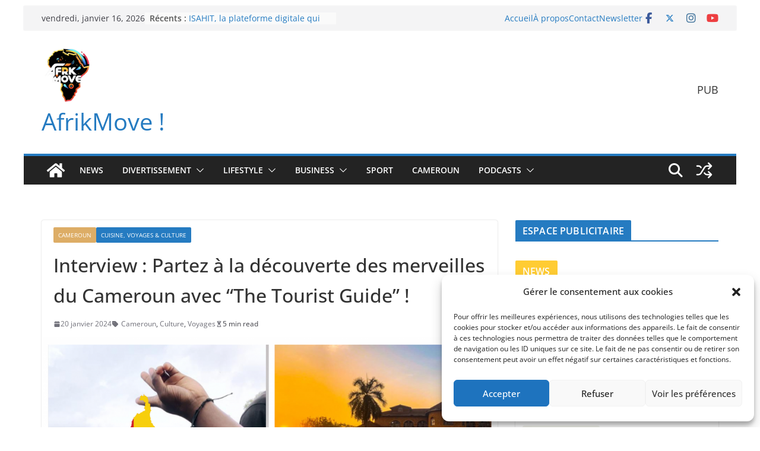

--- FILE ---
content_type: text/html; charset=UTF-8
request_url: https://afrikmove.com/interview-partez-a-la-decouverte-des-merveilles-du-cameroun-avec-the-tourist-guide/
body_size: 50514
content:
		<!doctype html>
		<html lang="fr-FR">
		
<head>

			<meta charset="UTF-8"/>
		<meta name="viewport" content="width=device-width, initial-scale=1">
		<link rel="profile" href="https://gmpg.org/xfn/11"/>
		
	<meta name='robots' content='index, follow, max-image-preview:large, max-snippet:-1, max-video-preview:-1' />

	<!-- This site is optimized with the Yoast SEO plugin v26.7 - https://yoast.com/wordpress/plugins/seo/ -->
	<title>Interview : Partez à la découverte des merveilles du Cameroun avec &quot;The Tourist Guide&quot; ! - AfrikMove !</title>
	<link rel="canonical" href="https://afrikmove.com/interview-partez-a-la-decouverte-des-merveilles-du-cameroun-avec-the-tourist-guide/" />
	<meta property="og:locale" content="fr_FR" />
	<meta property="og:type" content="article" />
	<meta property="og:title" content="Interview : Partez à la découverte des merveilles du Cameroun avec &quot;The Tourist Guide&quot; ! - AfrikMove !" />
	<meta property="og:description" content="Rodrigue SOUGTCHA, jeune entrepreneur dynamique camerounais de 24 ans, est le fondateur de &quot;The Tourist Guide&quot;, une agence de voyage qui réinvente l&#039;expérience touristique au Cameroun." />
	<meta property="og:url" content="https://afrikmove.com/interview-partez-a-la-decouverte-des-merveilles-du-cameroun-avec-the-tourist-guide/" />
	<meta property="og:site_name" content="AfrikMove !" />
	<meta property="article:publisher" content="https://www.facebook.com/afrikmove/" />
	<meta property="article:published_time" content="2024-01-20T14:49:52+00:00" />
	<meta property="article:modified_time" content="2024-01-20T14:49:55+00:00" />
	<meta property="og:image" content="https://afrikmove.com/wp-content/uploads/2024/01/Montage-photo-floral-rose-pastel-de-mariage-1024x819.png" />
	<meta property="og:image:width" content="1024" />
	<meta property="og:image:height" content="819" />
	<meta property="og:image:type" content="image/png" />
	<meta name="author" content="Marie-Jeanne" />
	<meta name="twitter:card" content="summary_large_image" />
	<meta name="twitter:creator" content="@MarieJeanne_bly" />
	<meta name="twitter:site" content="@afrikmove_" />
	<meta name="twitter:label1" content="Écrit par" />
	<meta name="twitter:data1" content="Marie-Jeanne" />
	<meta name="twitter:label2" content="Durée de lecture estimée" />
	<meta name="twitter:data2" content="6 minutes" />
	<script type="application/ld+json" class="yoast-schema-graph">{"@context":"https://schema.org","@graph":[{"@type":"Article","@id":"https://afrikmove.com/interview-partez-a-la-decouverte-des-merveilles-du-cameroun-avec-the-tourist-guide/#article","isPartOf":{"@id":"https://afrikmove.com/interview-partez-a-la-decouverte-des-merveilles-du-cameroun-avec-the-tourist-guide/"},"author":{"name":"Marie-Jeanne","@id":"https://afrikmove.com/#/schema/person/8cb2b9a2d2770a1e18a4fb456356b59b"},"headline":"Interview : Partez à la découverte des merveilles du Cameroun avec &#8220;The Tourist Guide&#8221; !","datePublished":"2024-01-20T14:49:52+00:00","dateModified":"2024-01-20T14:49:55+00:00","mainEntityOfPage":{"@id":"https://afrikmove.com/interview-partez-a-la-decouverte-des-merveilles-du-cameroun-avec-the-tourist-guide/"},"wordCount":951,"commentCount":1,"publisher":{"@id":"https://afrikmove.com/#organization"},"image":{"@id":"https://afrikmove.com/interview-partez-a-la-decouverte-des-merveilles-du-cameroun-avec-the-tourist-guide/#primaryimage"},"thumbnailUrl":"https://afrikmove.com/wp-content/uploads/2024/01/Montage-photo-floral-rose-pastel-de-mariage.png","keywords":["Cameroun","Culture","Voyages"],"articleSection":["CAMEROUN","Cuisine, Voyages &amp; Culture"],"inLanguage":"fr-FR","potentialAction":[{"@type":"CommentAction","name":"Comment","target":["https://afrikmove.com/interview-partez-a-la-decouverte-des-merveilles-du-cameroun-avec-the-tourist-guide/#respond"]}]},{"@type":"WebPage","@id":"https://afrikmove.com/interview-partez-a-la-decouverte-des-merveilles-du-cameroun-avec-the-tourist-guide/","url":"https://afrikmove.com/interview-partez-a-la-decouverte-des-merveilles-du-cameroun-avec-the-tourist-guide/","name":"Interview : Partez à la découverte des merveilles du Cameroun avec \"The Tourist Guide\" ! - AfrikMove !","isPartOf":{"@id":"https://afrikmove.com/#website"},"primaryImageOfPage":{"@id":"https://afrikmove.com/interview-partez-a-la-decouverte-des-merveilles-du-cameroun-avec-the-tourist-guide/#primaryimage"},"image":{"@id":"https://afrikmove.com/interview-partez-a-la-decouverte-des-merveilles-du-cameroun-avec-the-tourist-guide/#primaryimage"},"thumbnailUrl":"https://afrikmove.com/wp-content/uploads/2024/01/Montage-photo-floral-rose-pastel-de-mariage.png","datePublished":"2024-01-20T14:49:52+00:00","dateModified":"2024-01-20T14:49:55+00:00","breadcrumb":{"@id":"https://afrikmove.com/interview-partez-a-la-decouverte-des-merveilles-du-cameroun-avec-the-tourist-guide/#breadcrumb"},"inLanguage":"fr-FR","potentialAction":[{"@type":"ReadAction","target":["https://afrikmove.com/interview-partez-a-la-decouverte-des-merveilles-du-cameroun-avec-the-tourist-guide/"]}]},{"@type":"ImageObject","inLanguage":"fr-FR","@id":"https://afrikmove.com/interview-partez-a-la-decouverte-des-merveilles-du-cameroun-avec-the-tourist-guide/#primaryimage","url":"https://afrikmove.com/wp-content/uploads/2024/01/Montage-photo-floral-rose-pastel-de-mariage.png","contentUrl":"https://afrikmove.com/wp-content/uploads/2024/01/Montage-photo-floral-rose-pastel-de-mariage.png","width":2000,"height":1600},{"@type":"BreadcrumbList","@id":"https://afrikmove.com/interview-partez-a-la-decouverte-des-merveilles-du-cameroun-avec-the-tourist-guide/#breadcrumb","itemListElement":[{"@type":"ListItem","position":1,"name":"Accueil","item":"https://afrikmove.com/"},{"@type":"ListItem","position":2,"name":"Interview : Partez à la découverte des merveilles du Cameroun avec &#8220;The Tourist Guide&#8221; !"}]},{"@type":"WebSite","@id":"https://afrikmove.com/#website","url":"https://afrikmove.com/","name":"AfrikMove","description":"","publisher":{"@id":"https://afrikmove.com/#organization"},"potentialAction":[{"@type":"SearchAction","target":{"@type":"EntryPoint","urlTemplate":"https://afrikmove.com/?s={search_term_string}"},"query-input":{"@type":"PropertyValueSpecification","valueRequired":true,"valueName":"search_term_string"}}],"inLanguage":"fr-FR"},{"@type":"Organization","@id":"https://afrikmove.com/#organization","name":"AfrikMove","url":"https://afrikmove.com/","logo":{"@type":"ImageObject","inLanguage":"fr-FR","@id":"https://afrikmove.com/#/schema/logo/image/","url":"https://i0.wp.com/afrikmove.com/wp-content/uploads/2024/01/cropped-cropped-Logo_AfrikMove_VF_12_01_24.png?fit=474%2C536&ssl=1","contentUrl":"https://i0.wp.com/afrikmove.com/wp-content/uploads/2024/01/cropped-cropped-Logo_AfrikMove_VF_12_01_24.png?fit=474%2C536&ssl=1","width":474,"height":536,"caption":"AfrikMove"},"image":{"@id":"https://afrikmove.com/#/schema/logo/image/"},"sameAs":["https://www.facebook.com/afrikmove/","https://x.com/afrikmove_","https://linktr.ee/afrikmove"]},{"@type":"Person","@id":"https://afrikmove.com/#/schema/person/8cb2b9a2d2770a1e18a4fb456356b59b","name":"Marie-Jeanne","sameAs":["https://x.com/MarieJeanne_bly"]}]}</script>
	<!-- / Yoast SEO plugin. -->


<link rel='dns-prefetch' href='//www.googletagmanager.com' />
<link rel="alternate" type="application/rss+xml" title="AfrikMove ! &raquo; Flux" href="https://afrikmove.com/feed/" />
<link rel="alternate" type="application/rss+xml" title="AfrikMove ! &raquo; Flux des commentaires" href="https://afrikmove.com/comments/feed/" />
<link rel="alternate" type="text/calendar" title="AfrikMove ! &raquo; Flux iCal" href="https://afrikmove.com/events/?ical=1" />
<link rel="alternate" type="application/rss+xml" title="AfrikMove ! &raquo; Interview : Partez à la découverte des merveilles du Cameroun avec &#8220;The Tourist Guide&#8221; ! Flux des commentaires" href="https://afrikmove.com/interview-partez-a-la-decouverte-des-merveilles-du-cameroun-avec-the-tourist-guide/feed/" />
<link rel="alternate" title="oEmbed (JSON)" type="application/json+oembed" href="https://afrikmove.com/wp-json/oembed/1.0/embed?url=https%3A%2F%2Fafrikmove.com%2Finterview-partez-a-la-decouverte-des-merveilles-du-cameroun-avec-the-tourist-guide%2F" />
<link rel="alternate" title="oEmbed (XML)" type="text/xml+oembed" href="https://afrikmove.com/wp-json/oembed/1.0/embed?url=https%3A%2F%2Fafrikmove.com%2Finterview-partez-a-la-decouverte-des-merveilles-du-cameroun-avec-the-tourist-guide%2F&#038;format=xml" />
<style id='wp-img-auto-sizes-contain-inline-css' type='text/css'>
img:is([sizes=auto i],[sizes^="auto," i]){contain-intrinsic-size:3000px 1500px}
/*# sourceURL=wp-img-auto-sizes-contain-inline-css */
</style>
<style id='wp-emoji-styles-inline-css' type='text/css'>

	img.wp-smiley, img.emoji {
		display: inline !important;
		border: none !important;
		box-shadow: none !important;
		height: 1em !important;
		width: 1em !important;
		margin: 0 0.07em !important;
		vertical-align: -0.1em !important;
		background: none !important;
		padding: 0 !important;
	}
/*# sourceURL=wp-emoji-styles-inline-css */
</style>
<link rel='stylesheet' id='wp-block-library-css' href='https://afrikmove.com/wp-includes/css/dist/block-library/style.min.css?ver=2da478d30d097bcdcad5f81985f9f1b0' type='text/css' media='all' />
<style id='wp-block-archives-inline-css' type='text/css'>
.wp-block-archives{box-sizing:border-box}.wp-block-archives-dropdown label{display:block}
/*# sourceURL=https://afrikmove.com/wp-includes/blocks/archives/style.min.css */
</style>
<style id='wp-block-categories-inline-css' type='text/css'>
.wp-block-categories{box-sizing:border-box}.wp-block-categories.alignleft{margin-right:2em}.wp-block-categories.alignright{margin-left:2em}.wp-block-categories.wp-block-categories-dropdown.aligncenter{text-align:center}.wp-block-categories .wp-block-categories__label{display:block;width:100%}
/*# sourceURL=https://afrikmove.com/wp-includes/blocks/categories/style.min.css */
</style>
<style id='wp-block-heading-inline-css' type='text/css'>
h1:where(.wp-block-heading).has-background,h2:where(.wp-block-heading).has-background,h3:where(.wp-block-heading).has-background,h4:where(.wp-block-heading).has-background,h5:where(.wp-block-heading).has-background,h6:where(.wp-block-heading).has-background{padding:1.25em 2.375em}h1.has-text-align-left[style*=writing-mode]:where([style*=vertical-lr]),h1.has-text-align-right[style*=writing-mode]:where([style*=vertical-rl]),h2.has-text-align-left[style*=writing-mode]:where([style*=vertical-lr]),h2.has-text-align-right[style*=writing-mode]:where([style*=vertical-rl]),h3.has-text-align-left[style*=writing-mode]:where([style*=vertical-lr]),h3.has-text-align-right[style*=writing-mode]:where([style*=vertical-rl]),h4.has-text-align-left[style*=writing-mode]:where([style*=vertical-lr]),h4.has-text-align-right[style*=writing-mode]:where([style*=vertical-rl]),h5.has-text-align-left[style*=writing-mode]:where([style*=vertical-lr]),h5.has-text-align-right[style*=writing-mode]:where([style*=vertical-rl]),h6.has-text-align-left[style*=writing-mode]:where([style*=vertical-lr]),h6.has-text-align-right[style*=writing-mode]:where([style*=vertical-rl]){rotate:180deg}
/*# sourceURL=https://afrikmove.com/wp-includes/blocks/heading/style.min.css */
</style>
<style id='wp-block-image-inline-css' type='text/css'>
.wp-block-image>a,.wp-block-image>figure>a{display:inline-block}.wp-block-image img{box-sizing:border-box;height:auto;max-width:100%;vertical-align:bottom}@media not (prefers-reduced-motion){.wp-block-image img.hide{visibility:hidden}.wp-block-image img.show{animation:show-content-image .4s}}.wp-block-image[style*=border-radius] img,.wp-block-image[style*=border-radius]>a{border-radius:inherit}.wp-block-image.has-custom-border img{box-sizing:border-box}.wp-block-image.aligncenter{text-align:center}.wp-block-image.alignfull>a,.wp-block-image.alignwide>a{width:100%}.wp-block-image.alignfull img,.wp-block-image.alignwide img{height:auto;width:100%}.wp-block-image .aligncenter,.wp-block-image .alignleft,.wp-block-image .alignright,.wp-block-image.aligncenter,.wp-block-image.alignleft,.wp-block-image.alignright{display:table}.wp-block-image .aligncenter>figcaption,.wp-block-image .alignleft>figcaption,.wp-block-image .alignright>figcaption,.wp-block-image.aligncenter>figcaption,.wp-block-image.alignleft>figcaption,.wp-block-image.alignright>figcaption{caption-side:bottom;display:table-caption}.wp-block-image .alignleft{float:left;margin:.5em 1em .5em 0}.wp-block-image .alignright{float:right;margin:.5em 0 .5em 1em}.wp-block-image .aligncenter{margin-left:auto;margin-right:auto}.wp-block-image :where(figcaption){margin-bottom:1em;margin-top:.5em}.wp-block-image.is-style-circle-mask img{border-radius:9999px}@supports ((-webkit-mask-image:none) or (mask-image:none)) or (-webkit-mask-image:none){.wp-block-image.is-style-circle-mask img{border-radius:0;-webkit-mask-image:url('data:image/svg+xml;utf8,<svg viewBox="0 0 100 100" xmlns="http://www.w3.org/2000/svg"><circle cx="50" cy="50" r="50"/></svg>');mask-image:url('data:image/svg+xml;utf8,<svg viewBox="0 0 100 100" xmlns="http://www.w3.org/2000/svg"><circle cx="50" cy="50" r="50"/></svg>');mask-mode:alpha;-webkit-mask-position:center;mask-position:center;-webkit-mask-repeat:no-repeat;mask-repeat:no-repeat;-webkit-mask-size:contain;mask-size:contain}}:root :where(.wp-block-image.is-style-rounded img,.wp-block-image .is-style-rounded img){border-radius:9999px}.wp-block-image figure{margin:0}.wp-lightbox-container{display:flex;flex-direction:column;position:relative}.wp-lightbox-container img{cursor:zoom-in}.wp-lightbox-container img:hover+button{opacity:1}.wp-lightbox-container button{align-items:center;backdrop-filter:blur(16px) saturate(180%);background-color:#5a5a5a40;border:none;border-radius:4px;cursor:zoom-in;display:flex;height:20px;justify-content:center;opacity:0;padding:0;position:absolute;right:16px;text-align:center;top:16px;width:20px;z-index:100}@media not (prefers-reduced-motion){.wp-lightbox-container button{transition:opacity .2s ease}}.wp-lightbox-container button:focus-visible{outline:3px auto #5a5a5a40;outline:3px auto -webkit-focus-ring-color;outline-offset:3px}.wp-lightbox-container button:hover{cursor:pointer;opacity:1}.wp-lightbox-container button:focus{opacity:1}.wp-lightbox-container button:focus,.wp-lightbox-container button:hover,.wp-lightbox-container button:not(:hover):not(:active):not(.has-background){background-color:#5a5a5a40;border:none}.wp-lightbox-overlay{box-sizing:border-box;cursor:zoom-out;height:100vh;left:0;overflow:hidden;position:fixed;top:0;visibility:hidden;width:100%;z-index:100000}.wp-lightbox-overlay .close-button{align-items:center;cursor:pointer;display:flex;justify-content:center;min-height:40px;min-width:40px;padding:0;position:absolute;right:calc(env(safe-area-inset-right) + 16px);top:calc(env(safe-area-inset-top) + 16px);z-index:5000000}.wp-lightbox-overlay .close-button:focus,.wp-lightbox-overlay .close-button:hover,.wp-lightbox-overlay .close-button:not(:hover):not(:active):not(.has-background){background:none;border:none}.wp-lightbox-overlay .lightbox-image-container{height:var(--wp--lightbox-container-height);left:50%;overflow:hidden;position:absolute;top:50%;transform:translate(-50%,-50%);transform-origin:top left;width:var(--wp--lightbox-container-width);z-index:9999999999}.wp-lightbox-overlay .wp-block-image{align-items:center;box-sizing:border-box;display:flex;height:100%;justify-content:center;margin:0;position:relative;transform-origin:0 0;width:100%;z-index:3000000}.wp-lightbox-overlay .wp-block-image img{height:var(--wp--lightbox-image-height);min-height:var(--wp--lightbox-image-height);min-width:var(--wp--lightbox-image-width);width:var(--wp--lightbox-image-width)}.wp-lightbox-overlay .wp-block-image figcaption{display:none}.wp-lightbox-overlay button{background:none;border:none}.wp-lightbox-overlay .scrim{background-color:#fff;height:100%;opacity:.9;position:absolute;width:100%;z-index:2000000}.wp-lightbox-overlay.active{visibility:visible}@media not (prefers-reduced-motion){.wp-lightbox-overlay.active{animation:turn-on-visibility .25s both}.wp-lightbox-overlay.active img{animation:turn-on-visibility .35s both}.wp-lightbox-overlay.show-closing-animation:not(.active){animation:turn-off-visibility .35s both}.wp-lightbox-overlay.show-closing-animation:not(.active) img{animation:turn-off-visibility .25s both}.wp-lightbox-overlay.zoom.active{animation:none;opacity:1;visibility:visible}.wp-lightbox-overlay.zoom.active .lightbox-image-container{animation:lightbox-zoom-in .4s}.wp-lightbox-overlay.zoom.active .lightbox-image-container img{animation:none}.wp-lightbox-overlay.zoom.active .scrim{animation:turn-on-visibility .4s forwards}.wp-lightbox-overlay.zoom.show-closing-animation:not(.active){animation:none}.wp-lightbox-overlay.zoom.show-closing-animation:not(.active) .lightbox-image-container{animation:lightbox-zoom-out .4s}.wp-lightbox-overlay.zoom.show-closing-animation:not(.active) .lightbox-image-container img{animation:none}.wp-lightbox-overlay.zoom.show-closing-animation:not(.active) .scrim{animation:turn-off-visibility .4s forwards}}@keyframes show-content-image{0%{visibility:hidden}99%{visibility:hidden}to{visibility:visible}}@keyframes turn-on-visibility{0%{opacity:0}to{opacity:1}}@keyframes turn-off-visibility{0%{opacity:1;visibility:visible}99%{opacity:0;visibility:visible}to{opacity:0;visibility:hidden}}@keyframes lightbox-zoom-in{0%{transform:translate(calc((-100vw + var(--wp--lightbox-scrollbar-width))/2 + var(--wp--lightbox-initial-left-position)),calc(-50vh + var(--wp--lightbox-initial-top-position))) scale(var(--wp--lightbox-scale))}to{transform:translate(-50%,-50%) scale(1)}}@keyframes lightbox-zoom-out{0%{transform:translate(-50%,-50%) scale(1);visibility:visible}99%{visibility:visible}to{transform:translate(calc((-100vw + var(--wp--lightbox-scrollbar-width))/2 + var(--wp--lightbox-initial-left-position)),calc(-50vh + var(--wp--lightbox-initial-top-position))) scale(var(--wp--lightbox-scale));visibility:hidden}}
/*# sourceURL=https://afrikmove.com/wp-includes/blocks/image/style.min.css */
</style>
<style id='wp-block-image-theme-inline-css' type='text/css'>
:root :where(.wp-block-image figcaption){color:#555;font-size:13px;text-align:center}.is-dark-theme :root :where(.wp-block-image figcaption){color:#ffffffa6}.wp-block-image{margin:0 0 1em}
/*# sourceURL=https://afrikmove.com/wp-includes/blocks/image/theme.min.css */
</style>
<style id='wp-block-paragraph-inline-css' type='text/css'>
.is-small-text{font-size:.875em}.is-regular-text{font-size:1em}.is-large-text{font-size:2.25em}.is-larger-text{font-size:3em}.has-drop-cap:not(:focus):first-letter{float:left;font-size:8.4em;font-style:normal;font-weight:100;line-height:.68;margin:.05em .1em 0 0;text-transform:uppercase}body.rtl .has-drop-cap:not(:focus):first-letter{float:none;margin-left:.1em}p.has-drop-cap.has-background{overflow:hidden}:root :where(p.has-background){padding:1.25em 2.375em}:where(p.has-text-color:not(.has-link-color)) a{color:inherit}p.has-text-align-left[style*="writing-mode:vertical-lr"],p.has-text-align-right[style*="writing-mode:vertical-rl"]{rotate:180deg}
/*# sourceURL=https://afrikmove.com/wp-includes/blocks/paragraph/style.min.css */
</style>
<style id='global-styles-inline-css' type='text/css'>
:root{--wp--preset--aspect-ratio--square: 1;--wp--preset--aspect-ratio--4-3: 4/3;--wp--preset--aspect-ratio--3-4: 3/4;--wp--preset--aspect-ratio--3-2: 3/2;--wp--preset--aspect-ratio--2-3: 2/3;--wp--preset--aspect-ratio--16-9: 16/9;--wp--preset--aspect-ratio--9-16: 9/16;--wp--preset--color--black: #000000;--wp--preset--color--cyan-bluish-gray: #abb8c3;--wp--preset--color--white: #ffffff;--wp--preset--color--pale-pink: #f78da7;--wp--preset--color--vivid-red: #cf2e2e;--wp--preset--color--luminous-vivid-orange: #ff6900;--wp--preset--color--luminous-vivid-amber: #fcb900;--wp--preset--color--light-green-cyan: #7bdcb5;--wp--preset--color--vivid-green-cyan: #00d084;--wp--preset--color--pale-cyan-blue: #8ed1fc;--wp--preset--color--vivid-cyan-blue: #0693e3;--wp--preset--color--vivid-purple: #9b51e0;--wp--preset--color--cm-color-1: #257BC1;--wp--preset--color--cm-color-2: #2270B0;--wp--preset--color--cm-color-3: #FFFFFF;--wp--preset--color--cm-color-4: #F9FEFD;--wp--preset--color--cm-color-5: #27272A;--wp--preset--color--cm-color-6: #16181A;--wp--preset--color--cm-color-7: #8F8F8F;--wp--preset--color--cm-color-8: #FFFFFF;--wp--preset--color--cm-color-9: #C7C7C7;--wp--preset--gradient--vivid-cyan-blue-to-vivid-purple: linear-gradient(135deg,rgb(6,147,227) 0%,rgb(155,81,224) 100%);--wp--preset--gradient--light-green-cyan-to-vivid-green-cyan: linear-gradient(135deg,rgb(122,220,180) 0%,rgb(0,208,130) 100%);--wp--preset--gradient--luminous-vivid-amber-to-luminous-vivid-orange: linear-gradient(135deg,rgb(252,185,0) 0%,rgb(255,105,0) 100%);--wp--preset--gradient--luminous-vivid-orange-to-vivid-red: linear-gradient(135deg,rgb(255,105,0) 0%,rgb(207,46,46) 100%);--wp--preset--gradient--very-light-gray-to-cyan-bluish-gray: linear-gradient(135deg,rgb(238,238,238) 0%,rgb(169,184,195) 100%);--wp--preset--gradient--cool-to-warm-spectrum: linear-gradient(135deg,rgb(74,234,220) 0%,rgb(151,120,209) 20%,rgb(207,42,186) 40%,rgb(238,44,130) 60%,rgb(251,105,98) 80%,rgb(254,248,76) 100%);--wp--preset--gradient--blush-light-purple: linear-gradient(135deg,rgb(255,206,236) 0%,rgb(152,150,240) 100%);--wp--preset--gradient--blush-bordeaux: linear-gradient(135deg,rgb(254,205,165) 0%,rgb(254,45,45) 50%,rgb(107,0,62) 100%);--wp--preset--gradient--luminous-dusk: linear-gradient(135deg,rgb(255,203,112) 0%,rgb(199,81,192) 50%,rgb(65,88,208) 100%);--wp--preset--gradient--pale-ocean: linear-gradient(135deg,rgb(255,245,203) 0%,rgb(182,227,212) 50%,rgb(51,167,181) 100%);--wp--preset--gradient--electric-grass: linear-gradient(135deg,rgb(202,248,128) 0%,rgb(113,206,126) 100%);--wp--preset--gradient--midnight: linear-gradient(135deg,rgb(2,3,129) 0%,rgb(40,116,252) 100%);--wp--preset--font-size--small: 13px;--wp--preset--font-size--medium: 20px;--wp--preset--font-size--large: 36px;--wp--preset--font-size--x-large: 42px;--wp--preset--font-family--dm-sans: DM Sans, sans-serif;--wp--preset--font-family--public-sans: Public Sans, sans-serif;--wp--preset--font-family--roboto: Roboto, sans-serif;--wp--preset--font-family--segoe-ui: Segoe UI, Arial, sans-serif;--wp--preset--spacing--20: 0.44rem;--wp--preset--spacing--30: 0.67rem;--wp--preset--spacing--40: 1rem;--wp--preset--spacing--50: 1.5rem;--wp--preset--spacing--60: 2.25rem;--wp--preset--spacing--70: 3.38rem;--wp--preset--spacing--80: 5.06rem;--wp--preset--shadow--natural: 6px 6px 9px rgba(0, 0, 0, 0.2);--wp--preset--shadow--deep: 12px 12px 50px rgba(0, 0, 0, 0.4);--wp--preset--shadow--sharp: 6px 6px 0px rgba(0, 0, 0, 0.2);--wp--preset--shadow--outlined: 6px 6px 0px -3px rgb(255, 255, 255), 6px 6px rgb(0, 0, 0);--wp--preset--shadow--crisp: 6px 6px 0px rgb(0, 0, 0);}:root { --wp--style--global--content-size: 760px;--wp--style--global--wide-size: 1160px; }:where(body) { margin: 0; }.wp-site-blocks > .alignleft { float: left; margin-right: 2em; }.wp-site-blocks > .alignright { float: right; margin-left: 2em; }.wp-site-blocks > .aligncenter { justify-content: center; margin-left: auto; margin-right: auto; }:where(.wp-site-blocks) > * { margin-block-start: 24px; margin-block-end: 0; }:where(.wp-site-blocks) > :first-child { margin-block-start: 0; }:where(.wp-site-blocks) > :last-child { margin-block-end: 0; }:root { --wp--style--block-gap: 24px; }:root :where(.is-layout-flow) > :first-child{margin-block-start: 0;}:root :where(.is-layout-flow) > :last-child{margin-block-end: 0;}:root :where(.is-layout-flow) > *{margin-block-start: 24px;margin-block-end: 0;}:root :where(.is-layout-constrained) > :first-child{margin-block-start: 0;}:root :where(.is-layout-constrained) > :last-child{margin-block-end: 0;}:root :where(.is-layout-constrained) > *{margin-block-start: 24px;margin-block-end: 0;}:root :where(.is-layout-flex){gap: 24px;}:root :where(.is-layout-grid){gap: 24px;}.is-layout-flow > .alignleft{float: left;margin-inline-start: 0;margin-inline-end: 2em;}.is-layout-flow > .alignright{float: right;margin-inline-start: 2em;margin-inline-end: 0;}.is-layout-flow > .aligncenter{margin-left: auto !important;margin-right: auto !important;}.is-layout-constrained > .alignleft{float: left;margin-inline-start: 0;margin-inline-end: 2em;}.is-layout-constrained > .alignright{float: right;margin-inline-start: 2em;margin-inline-end: 0;}.is-layout-constrained > .aligncenter{margin-left: auto !important;margin-right: auto !important;}.is-layout-constrained > :where(:not(.alignleft):not(.alignright):not(.alignfull)){max-width: var(--wp--style--global--content-size);margin-left: auto !important;margin-right: auto !important;}.is-layout-constrained > .alignwide{max-width: var(--wp--style--global--wide-size);}body .is-layout-flex{display: flex;}.is-layout-flex{flex-wrap: wrap;align-items: center;}.is-layout-flex > :is(*, div){margin: 0;}body .is-layout-grid{display: grid;}.is-layout-grid > :is(*, div){margin: 0;}body{padding-top: 0px;padding-right: 0px;padding-bottom: 0px;padding-left: 0px;}a:where(:not(.wp-element-button)){text-decoration: underline;}:root :where(.wp-element-button, .wp-block-button__link){background-color: #32373c;border-width: 0;color: #fff;font-family: inherit;font-size: inherit;font-style: inherit;font-weight: inherit;letter-spacing: inherit;line-height: inherit;padding-top: calc(0.667em + 2px);padding-right: calc(1.333em + 2px);padding-bottom: calc(0.667em + 2px);padding-left: calc(1.333em + 2px);text-decoration: none;text-transform: inherit;}.has-black-color{color: var(--wp--preset--color--black) !important;}.has-cyan-bluish-gray-color{color: var(--wp--preset--color--cyan-bluish-gray) !important;}.has-white-color{color: var(--wp--preset--color--white) !important;}.has-pale-pink-color{color: var(--wp--preset--color--pale-pink) !important;}.has-vivid-red-color{color: var(--wp--preset--color--vivid-red) !important;}.has-luminous-vivid-orange-color{color: var(--wp--preset--color--luminous-vivid-orange) !important;}.has-luminous-vivid-amber-color{color: var(--wp--preset--color--luminous-vivid-amber) !important;}.has-light-green-cyan-color{color: var(--wp--preset--color--light-green-cyan) !important;}.has-vivid-green-cyan-color{color: var(--wp--preset--color--vivid-green-cyan) !important;}.has-pale-cyan-blue-color{color: var(--wp--preset--color--pale-cyan-blue) !important;}.has-vivid-cyan-blue-color{color: var(--wp--preset--color--vivid-cyan-blue) !important;}.has-vivid-purple-color{color: var(--wp--preset--color--vivid-purple) !important;}.has-cm-color-1-color{color: var(--wp--preset--color--cm-color-1) !important;}.has-cm-color-2-color{color: var(--wp--preset--color--cm-color-2) !important;}.has-cm-color-3-color{color: var(--wp--preset--color--cm-color-3) !important;}.has-cm-color-4-color{color: var(--wp--preset--color--cm-color-4) !important;}.has-cm-color-5-color{color: var(--wp--preset--color--cm-color-5) !important;}.has-cm-color-6-color{color: var(--wp--preset--color--cm-color-6) !important;}.has-cm-color-7-color{color: var(--wp--preset--color--cm-color-7) !important;}.has-cm-color-8-color{color: var(--wp--preset--color--cm-color-8) !important;}.has-cm-color-9-color{color: var(--wp--preset--color--cm-color-9) !important;}.has-black-background-color{background-color: var(--wp--preset--color--black) !important;}.has-cyan-bluish-gray-background-color{background-color: var(--wp--preset--color--cyan-bluish-gray) !important;}.has-white-background-color{background-color: var(--wp--preset--color--white) !important;}.has-pale-pink-background-color{background-color: var(--wp--preset--color--pale-pink) !important;}.has-vivid-red-background-color{background-color: var(--wp--preset--color--vivid-red) !important;}.has-luminous-vivid-orange-background-color{background-color: var(--wp--preset--color--luminous-vivid-orange) !important;}.has-luminous-vivid-amber-background-color{background-color: var(--wp--preset--color--luminous-vivid-amber) !important;}.has-light-green-cyan-background-color{background-color: var(--wp--preset--color--light-green-cyan) !important;}.has-vivid-green-cyan-background-color{background-color: var(--wp--preset--color--vivid-green-cyan) !important;}.has-pale-cyan-blue-background-color{background-color: var(--wp--preset--color--pale-cyan-blue) !important;}.has-vivid-cyan-blue-background-color{background-color: var(--wp--preset--color--vivid-cyan-blue) !important;}.has-vivid-purple-background-color{background-color: var(--wp--preset--color--vivid-purple) !important;}.has-cm-color-1-background-color{background-color: var(--wp--preset--color--cm-color-1) !important;}.has-cm-color-2-background-color{background-color: var(--wp--preset--color--cm-color-2) !important;}.has-cm-color-3-background-color{background-color: var(--wp--preset--color--cm-color-3) !important;}.has-cm-color-4-background-color{background-color: var(--wp--preset--color--cm-color-4) !important;}.has-cm-color-5-background-color{background-color: var(--wp--preset--color--cm-color-5) !important;}.has-cm-color-6-background-color{background-color: var(--wp--preset--color--cm-color-6) !important;}.has-cm-color-7-background-color{background-color: var(--wp--preset--color--cm-color-7) !important;}.has-cm-color-8-background-color{background-color: var(--wp--preset--color--cm-color-8) !important;}.has-cm-color-9-background-color{background-color: var(--wp--preset--color--cm-color-9) !important;}.has-black-border-color{border-color: var(--wp--preset--color--black) !important;}.has-cyan-bluish-gray-border-color{border-color: var(--wp--preset--color--cyan-bluish-gray) !important;}.has-white-border-color{border-color: var(--wp--preset--color--white) !important;}.has-pale-pink-border-color{border-color: var(--wp--preset--color--pale-pink) !important;}.has-vivid-red-border-color{border-color: var(--wp--preset--color--vivid-red) !important;}.has-luminous-vivid-orange-border-color{border-color: var(--wp--preset--color--luminous-vivid-orange) !important;}.has-luminous-vivid-amber-border-color{border-color: var(--wp--preset--color--luminous-vivid-amber) !important;}.has-light-green-cyan-border-color{border-color: var(--wp--preset--color--light-green-cyan) !important;}.has-vivid-green-cyan-border-color{border-color: var(--wp--preset--color--vivid-green-cyan) !important;}.has-pale-cyan-blue-border-color{border-color: var(--wp--preset--color--pale-cyan-blue) !important;}.has-vivid-cyan-blue-border-color{border-color: var(--wp--preset--color--vivid-cyan-blue) !important;}.has-vivid-purple-border-color{border-color: var(--wp--preset--color--vivid-purple) !important;}.has-cm-color-1-border-color{border-color: var(--wp--preset--color--cm-color-1) !important;}.has-cm-color-2-border-color{border-color: var(--wp--preset--color--cm-color-2) !important;}.has-cm-color-3-border-color{border-color: var(--wp--preset--color--cm-color-3) !important;}.has-cm-color-4-border-color{border-color: var(--wp--preset--color--cm-color-4) !important;}.has-cm-color-5-border-color{border-color: var(--wp--preset--color--cm-color-5) !important;}.has-cm-color-6-border-color{border-color: var(--wp--preset--color--cm-color-6) !important;}.has-cm-color-7-border-color{border-color: var(--wp--preset--color--cm-color-7) !important;}.has-cm-color-8-border-color{border-color: var(--wp--preset--color--cm-color-8) !important;}.has-cm-color-9-border-color{border-color: var(--wp--preset--color--cm-color-9) !important;}.has-vivid-cyan-blue-to-vivid-purple-gradient-background{background: var(--wp--preset--gradient--vivid-cyan-blue-to-vivid-purple) !important;}.has-light-green-cyan-to-vivid-green-cyan-gradient-background{background: var(--wp--preset--gradient--light-green-cyan-to-vivid-green-cyan) !important;}.has-luminous-vivid-amber-to-luminous-vivid-orange-gradient-background{background: var(--wp--preset--gradient--luminous-vivid-amber-to-luminous-vivid-orange) !important;}.has-luminous-vivid-orange-to-vivid-red-gradient-background{background: var(--wp--preset--gradient--luminous-vivid-orange-to-vivid-red) !important;}.has-very-light-gray-to-cyan-bluish-gray-gradient-background{background: var(--wp--preset--gradient--very-light-gray-to-cyan-bluish-gray) !important;}.has-cool-to-warm-spectrum-gradient-background{background: var(--wp--preset--gradient--cool-to-warm-spectrum) !important;}.has-blush-light-purple-gradient-background{background: var(--wp--preset--gradient--blush-light-purple) !important;}.has-blush-bordeaux-gradient-background{background: var(--wp--preset--gradient--blush-bordeaux) !important;}.has-luminous-dusk-gradient-background{background: var(--wp--preset--gradient--luminous-dusk) !important;}.has-pale-ocean-gradient-background{background: var(--wp--preset--gradient--pale-ocean) !important;}.has-electric-grass-gradient-background{background: var(--wp--preset--gradient--electric-grass) !important;}.has-midnight-gradient-background{background: var(--wp--preset--gradient--midnight) !important;}.has-small-font-size{font-size: var(--wp--preset--font-size--small) !important;}.has-medium-font-size{font-size: var(--wp--preset--font-size--medium) !important;}.has-large-font-size{font-size: var(--wp--preset--font-size--large) !important;}.has-x-large-font-size{font-size: var(--wp--preset--font-size--x-large) !important;}.has-dm-sans-font-family{font-family: var(--wp--preset--font-family--dm-sans) !important;}.has-public-sans-font-family{font-family: var(--wp--preset--font-family--public-sans) !important;}.has-roboto-font-family{font-family: var(--wp--preset--font-family--roboto) !important;}.has-segoe-ui-font-family{font-family: var(--wp--preset--font-family--segoe-ui) !important;}
/*# sourceURL=global-styles-inline-css */
</style>

<link rel='stylesheet' id='contact-form-7-css' href='https://afrikmove.com/wp-content/plugins/contact-form-7/includes/css/styles.css?ver=6.1.4' type='text/css' media='all' />
<link rel='stylesheet' id='SFSImainCss-css' href='https://afrikmove.com/wp-content/plugins/ultimate-social-media-icons/css/sfsi-style.css?ver=2.9.6' type='text/css' media='all' />
<link rel='stylesheet' id='disable_sfsi-css' href='https://afrikmove.com/wp-content/plugins/ultimate-social-media-icons/css/disable_sfsi.css?ver=2da478d30d097bcdcad5f81985f9f1b0' type='text/css' media='all' />
<link rel='stylesheet' id='cmplz-general-css' href='https://afrikmove.com/wp-content/plugins/complianz-gdpr/assets/css/cookieblocker.min.css?ver=1765999783' type='text/css' media='all' />
<link rel='stylesheet' id='colormag_style-css' href='https://afrikmove.com/wp-content/themes/colormag-pro/style.css?ver=5.1.4' type='text/css' media='all' />
<style id='colormag_style-inline-css' type='text/css'>
.cm-entry-summary a,
			.mzb-featured-categories .mzb-post-title a,
			.mzb-tab-post .mzb-post-title a,
			.mzb-post-list .mzb-post-title a,
			.mzb-featured-posts .mzb-post-title a,
			.mzb-featured-categories .mzb-post-title a{color:#207daf;}.post .cm-entry-summary a:hover,
			.mzb-featured-categories .mzb-post-title a:hover,
			.mzb-tab-post .mzb-post-title a:hover,
			.mzb-post-list .mzb-post-title a:hover,
			.mzb-featured-posts .mzb-post-title a:hover,
			.mzb-featured-categories .mzb-post-title a:hover{color:#207daf;}@media screen and (min-width: 992px) {.cm-primary{width:70%;}}.cm-site-branding img{height:100px;}#cm-primary-nav, .colormag-header-clean #cm-primary-nav .cm-row, .colormag-header-clean--full-width #cm-primary-nav, .cm-header .cm-main-header .cm-primary-nav .cm-row, .cm-home-icon.front_page_on{background-color:#232323;}.cm-header .cm-menu-toggle svg,
			.cm-header .cm-menu-toggle svg{fill:#fff;}.blog .cm-posts .post .cm-post-content .human-diff-time .human-diff-time-display,
			.blog .cm-posts .post .cm-post-content .cm-below-entry-meta .cm-post-date a,
			.blog .cm-posts .post .cm-post-content .cm-below-entry-meta .cm-author,
			.blog .cm-posts .post .cm-post-content .cm-below-entry-meta .cm-author a,
			.blog .cm-posts .post .cm-post-content .cm-below-entry-meta .cm-post-views a,
			.blog .cm-posts .post .cm-post-content .cm-below-entry-meta .cm-tag-links a,
			.blog .cm-posts .post .cm-post-content .cm-below-entry-meta .cm-comments-link a,
			.blog .cm-posts .post .cm-post-content .cm-below-entry-meta .cm-edit-link a,
			.blog .cm-posts .post .cm-post-content .cm-below-entry-meta .cm-edit-link i,
			.blog .cm-posts .post .cm-post-content .cm-below-entry-meta .cm-post-views,
			.blog .cm-posts .post .cm-post-content .cm-below-entry-meta .cm-reading-time,
			.blog .cm-posts .post .cm-post-content .cm-below-entry-meta .cm-reading-time::before{}.search .cm-posts .post .cm-post-content .human-diff-time .human-diff-time-display,
			.search .cm-posts .post .cm-post-content .cm-below-entry-meta .cm-post-date a,
			.search .cm-posts .post .cm-post-content .cm-below-entry-meta .cm-author,
			.search .cm-posts .post .cm-post-content .cm-below-entry-meta .cm-author a,
			.search .cm-posts .post .cm-post-content .cm-below-entry-meta .cm-post-views a,
			.search .cm-posts .post .cm-post-content .cm-below-entry-meta .cm-tag-links a,
			.search .cm-posts .post .cm-post-content .cm-below-entry-meta .cm-comments-link a,
			.search .cm-posts .post .cm-post-content .cm-below-entry-meta .cm-edit-link a,
			.search .cm-posts .post .cm-post-content .cm-below-entry-meta .cm-edit-link i,
			.search .cm-posts .post .cm-post-content .cm-below-entry-meta .cm-post-views,
			.search .cm-posts .post .cm-post-content .cm-below-entry-meta .cm-reading-time,
			.search .cm-posts .post .cm-post-content .cm-below-entry-meta .cm-reading-time::before{}.single-post .cm-posts .post .cm-post-content .human-diff-time .human-diff-time-display,
			.single-post .cm-posts .post .cm-post-content .cm-below-entry-meta .cm-post-date a,
			.single-post .cm-posts .post .cm-post-content .cm-below-entry-meta .cm-author,
			.single-post .cm-posts .post .cm-post-content .cm-below-entry-meta .cm-author a,
			.single-post .cm-posts .post .cm-post-content .cm-below-entry-meta .cm-post-views a,
			.single-post .cm-posts .post .cm-post-content .cm-below-entry-meta .cm-tag-links a,
			.single-post .cm-posts .post .cm-post-content .cm-below-entry-meta .cm-comments-link a,
			.single-post .cm-posts .post .cm-post-content .cm-below-entry-meta .cm-edit-link a,
			.single-post .cm-posts .post .cm-post-content .cm-below-entry-meta .cm-edit-link i,
			.single-post .cm-posts .post .cm-post-content .cm-below-entry-meta .cm-post-views,
			.single-post .cm-posts .post .cm-post-content .cm-below-entry-meta .cm-reading-time,
			.single-post .cm-posts .post .cm-post-content .cm-below-entry-meta .cm-reading-time::before{}.cm-content{background-color:#ffffff;background-size:contain;}body{background-color:;}.colormag-button,
			input[type="reset"],
			input[type="button"],
			input[type="submit"],
			button,
			.cm-entry-button,
			.wp-block-button .wp-block-button__link{background-color:#207daf;}.cm-footer-bar-area .cm-footer-bar__2,
			.cm-footer-bar-area .cm-footer-bar__2 p{font-size:14px;}h1 ,h2, h3, h4, h5, h6{color:#333333;font-size:15px;line-height:1.6;}h1{font-weight:Inherit;}h2{color:#333333;font-weight:Inherit;}h3{color:#333333;font-weight:Inherit;}.nav-links .page-numbers{justify-content:flex-start;}.cm-entry-summary a,
			.mzb-featured-categories .mzb-post-title a,
			.mzb-tab-post .mzb-post-title a,
			.mzb-post-list .mzb-post-title a,
			.mzb-featured-posts .mzb-post-title a,
			.mzb-featured-categories .mzb-post-title a{color:#207daf;}.post .cm-entry-summary a:hover,
			.mzb-featured-categories .mzb-post-title a:hover,
			.mzb-tab-post .mzb-post-title a:hover,
			.mzb-post-list .mzb-post-title a:hover,
			.mzb-featured-posts .mzb-post-title a:hover,
			.mzb-featured-categories .mzb-post-title a:hover{color:#207daf;}@media screen and (min-width: 992px) {.cm-primary{width:70%;}}.cm-site-branding img{height:100px;}#cm-primary-nav, .colormag-header-clean #cm-primary-nav .cm-row, .colormag-header-clean--full-width #cm-primary-nav, .cm-header .cm-main-header .cm-primary-nav .cm-row, .cm-home-icon.front_page_on{background-color:#232323;}.cm-header .cm-menu-toggle svg,
			.cm-header .cm-menu-toggle svg{fill:#fff;}.blog .cm-posts .post .cm-post-content .human-diff-time .human-diff-time-display,
			.blog .cm-posts .post .cm-post-content .cm-below-entry-meta .cm-post-date a,
			.blog .cm-posts .post .cm-post-content .cm-below-entry-meta .cm-author,
			.blog .cm-posts .post .cm-post-content .cm-below-entry-meta .cm-author a,
			.blog .cm-posts .post .cm-post-content .cm-below-entry-meta .cm-post-views a,
			.blog .cm-posts .post .cm-post-content .cm-below-entry-meta .cm-tag-links a,
			.blog .cm-posts .post .cm-post-content .cm-below-entry-meta .cm-comments-link a,
			.blog .cm-posts .post .cm-post-content .cm-below-entry-meta .cm-edit-link a,
			.blog .cm-posts .post .cm-post-content .cm-below-entry-meta .cm-edit-link i,
			.blog .cm-posts .post .cm-post-content .cm-below-entry-meta .cm-post-views,
			.blog .cm-posts .post .cm-post-content .cm-below-entry-meta .cm-reading-time,
			.blog .cm-posts .post .cm-post-content .cm-below-entry-meta .cm-reading-time::before{}.search .cm-posts .post .cm-post-content .human-diff-time .human-diff-time-display,
			.search .cm-posts .post .cm-post-content .cm-below-entry-meta .cm-post-date a,
			.search .cm-posts .post .cm-post-content .cm-below-entry-meta .cm-author,
			.search .cm-posts .post .cm-post-content .cm-below-entry-meta .cm-author a,
			.search .cm-posts .post .cm-post-content .cm-below-entry-meta .cm-post-views a,
			.search .cm-posts .post .cm-post-content .cm-below-entry-meta .cm-tag-links a,
			.search .cm-posts .post .cm-post-content .cm-below-entry-meta .cm-comments-link a,
			.search .cm-posts .post .cm-post-content .cm-below-entry-meta .cm-edit-link a,
			.search .cm-posts .post .cm-post-content .cm-below-entry-meta .cm-edit-link i,
			.search .cm-posts .post .cm-post-content .cm-below-entry-meta .cm-post-views,
			.search .cm-posts .post .cm-post-content .cm-below-entry-meta .cm-reading-time,
			.search .cm-posts .post .cm-post-content .cm-below-entry-meta .cm-reading-time::before{}.single-post .cm-posts .post .cm-post-content .human-diff-time .human-diff-time-display,
			.single-post .cm-posts .post .cm-post-content .cm-below-entry-meta .cm-post-date a,
			.single-post .cm-posts .post .cm-post-content .cm-below-entry-meta .cm-author,
			.single-post .cm-posts .post .cm-post-content .cm-below-entry-meta .cm-author a,
			.single-post .cm-posts .post .cm-post-content .cm-below-entry-meta .cm-post-views a,
			.single-post .cm-posts .post .cm-post-content .cm-below-entry-meta .cm-tag-links a,
			.single-post .cm-posts .post .cm-post-content .cm-below-entry-meta .cm-comments-link a,
			.single-post .cm-posts .post .cm-post-content .cm-below-entry-meta .cm-edit-link a,
			.single-post .cm-posts .post .cm-post-content .cm-below-entry-meta .cm-edit-link i,
			.single-post .cm-posts .post .cm-post-content .cm-below-entry-meta .cm-post-views,
			.single-post .cm-posts .post .cm-post-content .cm-below-entry-meta .cm-reading-time,
			.single-post .cm-posts .post .cm-post-content .cm-below-entry-meta .cm-reading-time::before{}.cm-content{background-color:#ffffff;background-size:contain;}body{background-color:;}.colormag-button,
			input[type="reset"],
			input[type="button"],
			input[type="submit"],
			button,
			.cm-entry-button,
			.wp-block-button .wp-block-button__link{background-color:#207daf;}.cm-footer-bar-area .cm-footer-bar__2,
			.cm-footer-bar-area .cm-footer-bar__2 p{font-size:14px;}h1 ,h2, h3, h4, h5, h6{color:#333333;font-size:15px;line-height:1.6;}h1{font-weight:Inherit;}h2{color:#333333;font-weight:Inherit;}h3{color:#333333;font-weight:Inherit;}.nav-links .page-numbers{justify-content:flex-start;}.cm-header-builder .cm-header-buttons .cm-header-button .cm-button{background-color:#207daf;}.cm-header-builder .cm-header-top-row{background-color:#f4f4f5;}.cm-header-builder.cm-full-width .cm-desktop-row.cm-main-header .cm-header-bottom-row, .cm-header-builder.cm-full-width .cm-mobile-row .cm-header-bottom-row{background-color:#27272a;}.cm-header-builder.cm-full-width .cm-desktop-row.cm-main-header .cm-header-bottom-row, .cm-header-builder.cm-full-width .cm-mobile-row .cm-header-bottom-row{border-color:#207daf;}.cm-header-builder .cm-primary-nav .sub-menu, .cm-header-builder .cm-primary-nav .children{background-color:#232323;background-size:contain;}.cm-header-builder nav.cm-secondary-nav ul.sub-menu, .cm-header-builder .cm-secondary-nav .children{background-color:#232323;background-size:contain;}.cm-header-builder .cm-site-title a{color:#207daf;}.cm-footer-builder .cm-footer-bottom-row{background-color:#27272a;}.cm-footer-builder .cm-footer-bottom-row{border-color:#3F3F46;}.cm-footer-builder .cm-copyright{font-size:14px;}:root{--top-grid-columns: 3;
			--main-grid-columns: 4;
			--bottom-grid-columns: 2;
			}.cm-footer-builder .cm-footer-bottom-row .cm-footer-col{flex-direction: column;}.cm-footer-builder .cm-footer-main-row .cm-footer-col{flex-direction: column;}.cm-footer-builder .cm-footer-top-row .cm-footer-col{flex-direction: column;} :root{--cm-color-1: #257BC1;--cm-color-2: #2270B0;--cm-color-3: #FFFFFF;--cm-color-4: #F9FEFD;--cm-color-5: #27272A;--cm-color-6: #16181A;--cm-color-7: #8F8F8F;--cm-color-8: #FFFFFF;--cm-color-9: #C7C7C7;} .dark-skin {--cm-color-1: #257BC1;--cm-color-2: #2270B0;--cm-color-3: #0D0D0D;--cm-color-4: #1C1C1C;--cm-color-5: #27272A;--cm-color-6: #FFFFFF;--cm-color-7: #E3E2E2;--cm-color-8: #FFFFFF;--cm-color-9: #AEAEAD;}body{--color--gray:#71717A;}:root {--wp--preset--color--cm-color-1:#257BC1;--wp--preset--color--cm-color-2:#2270B0;--wp--preset--color--cm-color-3:#FFFFFF;--wp--preset--color--cm-color-4:#F9FEFD;--wp--preset--color--cm-color-5:#27272A;--wp--preset--color--cm-color-6:#16181A;--wp--preset--color--cm-color-7:#8F8F8F;--wp--preset--color--cm-color-8:#FFFFFF;--wp--preset--color--cm-color-9:#C7C7C7;}:root {--e-global-color-cmcolor1: #257BC1;--e-global-color-cmcolor2: #2270B0;--e-global-color-cmcolor3: #FFFFFF;--e-global-color-cmcolor4: #F9FEFD;--e-global-color-cmcolor5: #27272A;--e-global-color-cmcolor6: #16181A;--e-global-color-cmcolor7: #8F8F8F;--e-global-color-cmcolor8: #FFFFFF;--e-global-color-cmcolor9: #C7C7C7;}
/*# sourceURL=colormag_style-inline-css */
</style>
<link rel='stylesheet' id='colormag_dark_style-css' href='https://afrikmove.com/wp-content/themes/colormag-pro/dark.css?ver=5.1.4' type='text/css' media='all' />
<link rel='stylesheet' id='colormag-new-news-ticker-css-css' href='https://afrikmove.com/wp-content/themes/colormag-pro/assets/css/jquery.newsticker.css?ver=5.1.4' type='text/css' media='all' />
<link rel='stylesheet' id='colormag-featured-image-popup-css-css' href='https://afrikmove.com/wp-content/themes/colormag-pro/assets/js/magnific-popup/magnific-popup.min.css?ver=5.1.4' type='text/css' media='all' />
<link rel='stylesheet' id='font-awesome-4-css' href='https://afrikmove.com/wp-content/themes/colormag-pro/assets/library/font-awesome/css/v4-shims.min.css?ver=4.7.0' type='text/css' media='all' />
<link rel='stylesheet' id='font-awesome-all-css' href='https://afrikmove.com/wp-content/themes/colormag-pro/assets/library/font-awesome/css/all.min.css?ver=6.2.4' type='text/css' media='all' />
<link rel='stylesheet' id='font-awesome-solid-css' href='https://afrikmove.com/wp-content/themes/colormag-pro/assets/library/font-awesome/css/v4-font-face.min.css?ver=6.2.4' type='text/css' media='all' />
<link rel='stylesheet' id='colormag_google_fonts-css' href='https://afrikmove.com/wp-content/fonts/00212dfc330fbdebc436f2010b7696cd.css?ver=5.1.4' type='text/css' media='all' />
<link rel='stylesheet' id='newsletter-css' href='https://afrikmove.com/wp-content/plugins/newsletter/style.css?ver=9.1.0' type='text/css' media='all' />
<link rel='stylesheet' id='jquery-lazyloadxt-spinner-css-css' href='//afrikmove.com/wp-content/plugins/a3-lazy-load/assets/css/jquery.lazyloadxt.spinner.css?ver=2da478d30d097bcdcad5f81985f9f1b0' type='text/css' media='all' />
<script type="text/javascript" async src="https://afrikmove.com/wp-content/plugins/burst-statistics/assets/js/timeme/timeme.min.js?ver=1767986957" id="burst-timeme-js"></script>
<script type="text/javascript" async src="https://afrikmove.com/wp-content/uploads/burst/js/burst.min.js?ver=1768492784" id="burst-js"></script>
<script type="text/javascript" src="https://afrikmove.com/wp-includes/js/jquery/jquery.min.js?ver=3.7.1" id="jquery-core-js"></script>
<script type="text/javascript" src="https://afrikmove.com/wp-includes/js/jquery/jquery-migrate.min.js?ver=3.4.1" id="jquery-migrate-js"></script>
<link rel="https://api.w.org/" href="https://afrikmove.com/wp-json/" /><link rel="alternate" title="JSON" type="application/json" href="https://afrikmove.com/wp-json/wp/v2/posts/4404" /><link rel="EditURI" type="application/rsd+xml" title="RSD" href="https://afrikmove.com/xmlrpc.php?rsd" />
<meta name="generator" content="Site Kit by Google 1.170.0" /><script async src="https://pagead2.googlesyndication.com/pagead/js/adsbygoogle.js?client=ca-pub-1831744147590011"
     crossorigin="anonymous"></script><meta name="follow.[base64]" content="DFY0uA6tceThD1duxlAd"/><meta name="tec-api-version" content="v1"><meta name="tec-api-origin" content="https://afrikmove.com"><link rel="alternate" href="https://afrikmove.com/wp-json/tribe/events/v1/" />			<style>.cmplz-hidden {
					display: none !important;
				}</style><link rel="pingback" href="https://afrikmove.com/xmlrpc.php">
<!-- Balises Meta Google AdSense ajoutées par Site Kit -->
<meta name="google-adsense-platform-account" content="ca-host-pub-2644536267352236">
<meta name="google-adsense-platform-domain" content="sitekit.withgoogle.com">
<!-- Fin des balises Meta End Google AdSense ajoutées par Site Kit -->
<style class='wp-fonts-local' type='text/css'>
@font-face{font-family:"DM Sans";font-style:normal;font-weight:100 900;font-display:fallback;src:url('https://fonts.gstatic.com/s/dmsans/v15/rP2Hp2ywxg089UriCZOIHTWEBlw.woff2') format('woff2');}
@font-face{font-family:"Public Sans";font-style:normal;font-weight:100 900;font-display:fallback;src:url('https://fonts.gstatic.com/s/publicsans/v15/ijwOs5juQtsyLLR5jN4cxBEoRDf44uE.woff2') format('woff2');}
@font-face{font-family:Roboto;font-style:normal;font-weight:100 900;font-display:fallback;src:url('https://fonts.gstatic.com/s/roboto/v30/KFOjCnqEu92Fr1Mu51TjASc6CsE.woff2') format('woff2');}
</style>
<link rel="icon" href="https://afrikmove.com/wp-content/uploads/2024/01/cropped-Logo_AfrikMove_VF_12_01_24-1-32x32.png" sizes="32x32" />
<link rel="icon" href="https://afrikmove.com/wp-content/uploads/2024/01/cropped-Logo_AfrikMove_VF_12_01_24-1-192x192.png" sizes="192x192" />
<link rel="apple-touch-icon" href="https://afrikmove.com/wp-content/uploads/2024/01/cropped-Logo_AfrikMove_VF_12_01_24-1-180x180.png" />
<meta name="msapplication-TileImage" content="https://afrikmove.com/wp-content/uploads/2024/01/cropped-Logo_AfrikMove_VF_12_01_24-1-270x270.png" />

</head>

<body data-rsssl=1 data-cmplz=1 class="wp-singular post-template-default single single-post postid-4404 single-format-standard wp-custom-logo wp-embed-responsive wp-theme-colormag-pro sfsi_actvite_theme_default tribe-no-js cm-header-layout-1 adv-style-1 cm-normal-container cm-right-sidebar right-sidebar boxed light-skin" data-burst_id="4404" data-burst_type="post">




		<div id="page" class="hfeed site">
				<a class="skip-link screen-reader-text" href="#main">Passer au contenu</a>
		

			<header id="cm-masthead" class="cm-header cm-layout-1 cm-layout-1-style-1 cm-full-width">
		
						<div class="cm-top-bar">
					<div class="cm-container ">
						<div class="cm-row">
							<div class="cm-top-bar__1">
				
		<div class="date-in-header">
			vendredi, janvier 16, 2026		</div>

		
		<div class="breaking-news">
			<strong class="breaking-news-latest">
				Récents :			</strong>

			<ul class="newsticker">
									<li>
						<a href="https://afrikmove.com/isahit-la-plateforme-digitale-qui-lutte-contre-la-pauvrete-des-femmes-en-afrique/" title="ISAHIT, la plateforme digitale qui lutte contre la pauvreté des femmes en Afrique">
							ISAHIT, la plateforme digitale qui lutte contre la pauvreté des femmes en Afrique						</a>
					</li>
									<li>
						<a href="https://afrikmove.com/les-infections-dentaires-les-plus-courantes-chez-ladulte/" title="Les infections dentaires les plus courantes chez l’adulte !">
							Les infections dentaires les plus courantes chez l’adulte !						</a>
					</li>
									<li>
						<a href="https://afrikmove.com/le-rap-ivoirien-explose-didi-b-vs-himra-nouveau-duel-a-abidjan/" title="Le rap ivoirien explose : Didi B vs Himra, nouveau duel à Abidjan !">
							Le rap ivoirien explose : Didi B vs Himra, nouveau duel à Abidjan !						</a>
					</li>
									<li>
						<a href="https://afrikmove.com/quel-passeport-africain-est-le-plus-puissant-en-2025-classement-par-henley-partners/" title="Quel passeport africain est le plus puissant en 2025 ? Classement par Henley &amp; Partners">
							Quel passeport africain est le plus puissant en 2025 ? Classement par Henley &amp; Partners						</a>
					</li>
									<li>
						<a href="https://afrikmove.com/uemoa-la-bceao-lance-linteroperabilite-des-paiements-instantanes-ce-qui-va-changer-pour-les-usagers/" title="UEMOA : la BCEAO lance l’interopérabilité des paiements instantanés. Ce qui va changer pour les usagers&#8230;">
							UEMOA : la BCEAO lance l’interopérabilité des paiements instantanés. Ce qui va changer pour les usagers&#8230;						</a>
					</li>
							</ul>
		</div>

									</div>

							<div class="cm-top-bar__2">
													<nav class="top-bar-menu">
						<div class="menu-infos-generiques-container"><ul id="menu-infos-generiques" class="menu"><li id="menu-item-4011" class="menu-item menu-item-type-custom menu-item-object-custom menu-item-home menu-item-4011"><a href="https://afrikmove.com">Accueil</a></li>
<li id="menu-item-4008" class="menu-item menu-item-type-post_type menu-item-object-page menu-item-4008"><a href="https://afrikmove.com/a-propos/">À propos</a></li>
<li id="menu-item-4006" class="menu-item menu-item-type-post_type menu-item-object-page menu-item-4006"><a href="https://afrikmove.com/contact/">Contact</a></li>
<li id="menu-item-4007" class="menu-item menu-item-type-post_type menu-item-object-page menu-item-4007"><a href="https://afrikmove.com/newsletter/">Newsletter</a></li>
</ul></div>									</nav>
					
		<div class="social-links">
			<ul>
				<li><a href="https://www.facebook.com/profile.php?id=100095031444743%20" target="_blank"><i class="fa fa-facebook"></i></a></li><li><a href="https://twitter.com/AfrikMove" target="_blank"><i class="fa-brands fa-x-twitter"></i></a></li><li><a href="https://www.instagram.com/afrikmove_/" target="_blank"><i class="fa fa-instagram"></i></a></li><li><a href="https://www.youtube.com/@AfrikMoveTV" target="_blank"><i class="fa fa-youtube"></i></a></li>			</ul>
		</div><!-- .social-links -->
									</div>
						</div>
					</div>
				</div>

				
				<div class="cm-main-header">
		
		
	<div id="cm-header-1" class="cm-header-1">
		<div class="cm-container">
			<div class="cm-row">

				<div class="cm-header-col-1">
										<div id="cm-site-branding" class="cm-site-branding">
		<a href="https://afrikmove.com/" class="custom-logo-link" rel="home"><img width="238" height="259" src="https://afrikmove.com/wp-content/uploads/2024/01/cropped-cropped-Logo-Site.png" class="custom-logo" alt="AfrikMove !" decoding="async" fetchpriority="high" /></a>					</div><!-- #cm-site-branding -->
	
	<div id="cm-site-info" class="">
								<h3 class="cm-site-title">
							<a href="https://afrikmove.com/" title="AfrikMove !" rel="home">AfrikMove !</a>
						</h3>
						
									</div><!-- #cm-site-info -->
					</div><!-- .cm-header-col-1 -->

				<div class="cm-header-col-2">
										<div id="header-right-sidebar" class="clearfix">
						<aside id="block-60" class="widget widget_block widget_text clearfix">
<p></p>
</aside><aside id="colormag_728x90_advertisement_widget-3" class="widget cm-728x90-advertisemen-widget clearfix">
		<div class="advertisement_728x90">
							<div class="cm-advertisement-title">
				<h3 class="cm-widget-title"><span>PUB</span></h3>						</div>

		</aside>					</div>
									</div><!-- .cm-header-col-2 -->

		</div>
	</div>
</div>
					<div id="cm-header-2" class="cm-header-2">
	<nav id="cm-primary-nav" class="cm-primary-nav">
		<div class="cm-container">
			<div class="cm-row">
				
				<div class="cm-home-icon">
					<a href="https://afrikmove.com/"
						title="AfrikMove !"
					>
					<svg class="cm-icon cm-icon--home" xmlns="http://www.w3.org/2000/svg" viewBox="0 0 28 22"><path d="M13.6465 6.01133L5.11148 13.0409V20.6278C5.11148 20.8242 5.18952 21.0126 5.32842 21.1515C5.46733 21.2904 5.65572 21.3685 5.85217 21.3685L11.0397 21.3551C11.2355 21.3541 11.423 21.2756 11.5611 21.1368C11.6992 20.998 11.7767 20.8102 11.7767 20.6144V16.1837C11.7767 15.9873 11.8547 15.7989 11.9937 15.66C12.1326 15.521 12.321 15.443 12.5174 15.443H15.4801C15.6766 15.443 15.865 15.521 16.0039 15.66C16.1428 15.7989 16.2208 15.9873 16.2208 16.1837V20.6111C16.2205 20.7086 16.2394 20.8052 16.2765 20.8953C16.3136 20.9854 16.3681 21.0673 16.4369 21.1364C16.5057 21.2054 16.5875 21.2602 16.6775 21.2975C16.7675 21.3349 16.864 21.3541 16.9615 21.3541L22.1472 21.3685C22.3436 21.3685 22.532 21.2904 22.6709 21.1515C22.8099 21.0126 22.8879 20.8242 22.8879 20.6278V13.0358L14.3548 6.01133C14.2544 5.93047 14.1295 5.88637 14.0006 5.88637C13.8718 5.88637 13.7468 5.93047 13.6465 6.01133ZM27.1283 10.7892L23.2582 7.59917V1.18717C23.2582 1.03983 23.1997 0.898538 23.0955 0.794359C22.9913 0.69018 22.8501 0.631653 22.7027 0.631653H20.1103C19.963 0.631653 19.8217 0.69018 19.7175 0.794359C19.6133 0.898538 19.5548 1.03983 19.5548 1.18717V4.54848L15.4102 1.13856C15.0125 0.811259 14.5134 0.632307 13.9983 0.632307C13.4832 0.632307 12.9841 0.811259 12.5864 1.13856L0.868291 10.7892C0.81204 10.8357 0.765501 10.8928 0.731333 10.9573C0.697165 11.0218 0.676038 11.0924 0.66916 11.165C0.662282 11.2377 0.669786 11.311 0.691245 11.3807C0.712704 11.4505 0.747696 11.5153 0.794223 11.5715L1.97469 13.0066C2.02109 13.063 2.07816 13.1098 2.14264 13.1441C2.20711 13.1784 2.27773 13.1997 2.35044 13.2067C2.42315 13.2137 2.49653 13.2063 2.56638 13.1849C2.63623 13.1636 2.70118 13.1286 2.7575 13.0821L13.6465 4.11333C13.7468 4.03247 13.8718 3.98837 14.0006 3.98837C14.1295 3.98837 14.2544 4.03247 14.3548 4.11333L25.2442 13.0821C25.3004 13.1286 25.3653 13.1636 25.435 13.1851C25.5048 13.2065 25.5781 13.214 25.6507 13.2071C25.7234 13.2003 25.794 13.1791 25.8584 13.145C25.9229 13.1108 25.98 13.0643 26.0265 13.008L27.207 11.5729C27.2535 11.5164 27.2883 11.4512 27.3095 11.3812C27.3307 11.3111 27.3379 11.2375 27.3306 11.1647C27.3233 11.0919 27.3016 11.0212 27.2669 10.9568C27.2322 10.8923 27.1851 10.8354 27.1283 10.7892Z" /></svg>
					</a>
				</div>
				
											<div class="cm-header-actions">
								
		<div class="cm-random-post">
							<a href="https://afrikmove.com/portrait-divine-ndhlukula-la-madame-securite-du-zimbabwe/" title="Voir un article au hasard">
					<svg class="cm-icon cm-icon--random-fill" xmlns="http://www.w3.org/2000/svg" viewBox="0 0 24 24"><path d="M16.812 13.176a.91.91 0 0 1 1.217-.063l.068.063 3.637 3.636a.909.909 0 0 1 0 1.285l-3.637 3.637a.91.91 0 0 1-1.285-1.286l2.084-2.084H15.59a4.545 4.545 0 0 1-3.726-2.011l-.3-.377-.055-.076a.909.909 0 0 1 1.413-1.128l.063.07.325.41.049.066a2.729 2.729 0 0 0 2.25 1.228h3.288l-2.084-2.085-.063-.069a.91.91 0 0 1 .063-1.216Zm0-10.91a.91.91 0 0 1 1.217-.062l.068.062 3.637 3.637a.909.909 0 0 1 0 1.285l-3.637 3.637a.91.91 0 0 1-1.285-1.286l2.084-2.084h-3.242a2.727 2.727 0 0 0-2.242 1.148L8.47 16.396a4.546 4.546 0 0 1-3.768 1.966v.002H2.91a.91.91 0 1 1 0-1.818h1.8l.165-.004a2.727 2.727 0 0 0 2.076-1.146l4.943-7.792.024-.036.165-.22a4.547 4.547 0 0 1 3.58-1.712h3.234l-2.084-2.084-.063-.069a.91.91 0 0 1 .063-1.217Zm-12.11 3.37a4.546 4.546 0 0 1 3.932 2.222l.152.278.038.086a.909.909 0 0 1-1.616.814l-.046-.082-.091-.166a2.728 2.728 0 0 0-2.173-1.329l-.19-.004H2.91a.91.91 0 0 1 0-1.819h1.792Z" /></svg>				</a>
					</div>

							<div class="cm-top-search">
						<i class="fa fa-search search-top"></i>
						<div class="search-form-top">
									
<form action="https://afrikmove.com/" class="search-form searchform clearfix" method="get" role="search">

	<div class="search-wrap">
		<input type="search"
			   class="s field"
			   name="s"
			   value=""
			   placeholder="Recherche"
		/>

		<button class="search-icon" type="submit"></button>
	</div>

</form><!-- .searchform -->
						</div>
					</div>
									</div>
							
					<p class="cm-menu-toggle" aria-expanded="false">
						<svg class="cm-icon cm-icon--bars" xmlns="http://www.w3.org/2000/svg" viewBox="0 0 24 24"><path d="M21 19H3a1 1 0 0 1 0-2h18a1 1 0 0 1 0 2Zm0-6H3a1 1 0 0 1 0-2h18a1 1 0 0 1 0 2Zm0-6H3a1 1 0 0 1 0-2h18a1 1 0 0 1 0 2Z"></path></svg>						<svg class="cm-icon cm-icon--x-mark" xmlns="http://www.w3.org/2000/svg" viewBox="0 0 24 24"><path d="m13.4 12 8.3-8.3c.4-.4.4-1 0-1.4s-1-.4-1.4 0L12 10.6 3.7 2.3c-.4-.4-1-.4-1.4 0s-.4 1 0 1.4l8.3 8.3-8.3 8.3c-.4.4-.4 1 0 1.4.2.2.4.3.7.3s.5-.1.7-.3l8.3-8.3 8.3 8.3c.2.2.5.3.7.3s.5-.1.7-.3c.4-.4.4-1 0-1.4L13.4 12z"></path></svg>					</p>
						<div class="cm-menu-primary-container"><ul id="menu-menu-supperieur" class="menu"><li id="menu-item-3432" class="menu-item menu-item-type-taxonomy menu-item-object-category menu-item-3432"><a href="https://afrikmove.com/cat/news/">NEWS</a></li>
<li id="menu-item-3646" class="menu-item menu-item-type-taxonomy menu-item-object-category menu-item-has-children menu-item-3646"><a href="https://afrikmove.com/cat/divertissement/">Divertissement</a><span role="button" tabindex="0" class="cm-submenu-toggle" onkeypress=""><svg class="cm-icon" xmlns="http://www.w3.org/2000/svg" xml:space="preserve" viewBox="0 0 24 24"><path d="M12 17.5c-.3 0-.5-.1-.7-.3l-9-9c-.4-.4-.4-1 0-1.4s1-.4 1.4 0l8.3 8.3 8.3-8.3c.4-.4 1-.4 1.4 0s.4 1 0 1.4l-9 9c-.2.2-.4.3-.7.3z"/></svg></span>
<ul class="sub-menu">
	<li id="menu-item-3923" class="menu-item menu-item-type-taxonomy menu-item-object-category menu-item-3923"><a href="https://afrikmove.com/cat/divertissement/celebrites/">Célébrités</a></li>
	<li id="menu-item-3925" class="menu-item menu-item-type-taxonomy menu-item-object-category menu-item-3925"><a href="https://afrikmove.com/cat/divertissement/musique/">Musique</a></li>
	<li id="menu-item-3924" class="menu-item menu-item-type-taxonomy menu-item-object-category menu-item-3924"><a href="https://afrikmove.com/cat/divertissement/cinema-television/">Cinéma &#038; Télévision</a></li>
</ul>
</li>
<li id="menu-item-1401" class="menu-item menu-item-type-taxonomy menu-item-object-category current-post-ancestor menu-item-has-children menu-item-1401"><a href="https://afrikmove.com/cat/lifestyle/">LIFESTYLE</a><span role="button" tabindex="0" class="cm-submenu-toggle" onkeypress=""><svg class="cm-icon" xmlns="http://www.w3.org/2000/svg" xml:space="preserve" viewBox="0 0 24 24"><path d="M12 17.5c-.3 0-.5-.1-.7-.3l-9-9c-.4-.4-.4-1 0-1.4s1-.4 1.4 0l8.3 8.3 8.3-8.3c.4-.4 1-.4 1.4 0s.4 1 0 1.4l-9 9c-.2.2-.4.3-.7.3z"/></svg></span>
<ul class="sub-menu">
	<li id="menu-item-3927" class="menu-item menu-item-type-taxonomy menu-item-object-category menu-item-3927"><a href="https://afrikmove.com/cat/lifestyle/mode/">Mode</a></li>
	<li id="menu-item-3929" class="menu-item menu-item-type-taxonomy menu-item-object-category menu-item-3929"><a href="https://afrikmove.com/cat/lifestyle/sante-beaute/">Santé &amp; Beauté</a></li>
	<li id="menu-item-3928" class="menu-item menu-item-type-taxonomy menu-item-object-category menu-item-3928"><a href="https://afrikmove.com/cat/lifestyle/relations-mariage/">Relations &amp; Mariage</a></li>
	<li id="menu-item-3926" class="menu-item menu-item-type-taxonomy menu-item-object-category current-post-ancestor current-menu-parent current-post-parent menu-item-3926"><a href="https://afrikmove.com/cat/lifestyle/cuisine-voyages-culture/">Cuisine, Voyages &amp; Culture</a></li>
</ul>
</li>
<li id="menu-item-3130" class="menu-item menu-item-type-taxonomy menu-item-object-category menu-item-has-children menu-item-3130"><a href="https://afrikmove.com/cat/business/">BUSINESS</a><span role="button" tabindex="0" class="cm-submenu-toggle" onkeypress=""><svg class="cm-icon" xmlns="http://www.w3.org/2000/svg" xml:space="preserve" viewBox="0 0 24 24"><path d="M12 17.5c-.3 0-.5-.1-.7-.3l-9-9c-.4-.4-.4-1 0-1.4s1-.4 1.4 0l8.3 8.3 8.3-8.3c.4-.4 1-.4 1.4 0s.4 1 0 1.4l-9 9c-.2.2-.4.3-.7.3z"/></svg></span>
<ul class="sub-menu">
	<li id="menu-item-3922" class="menu-item menu-item-type-taxonomy menu-item-object-category menu-item-3922"><a href="https://afrikmove.com/cat/business/actu-biz/">Actu Biz</a></li>
	<li id="menu-item-2016" class="menu-item menu-item-type-taxonomy menu-item-object-category menu-item-2016"><a href="https://afrikmove.com/cat/business/idees/">Idées</a></li>
	<li id="menu-item-1108" class="menu-item menu-item-type-taxonomy menu-item-object-category menu-item-1108"><a href="https://afrikmove.com/cat/business/conseils/">Conseils</a></li>
</ul>
</li>
<li id="menu-item-3645" class="menu-item menu-item-type-taxonomy menu-item-object-category menu-item-3645"><a href="https://afrikmove.com/cat/sport/">SPORT</a></li>
<li id="menu-item-3930" class="menu-item menu-item-type-taxonomy menu-item-object-category current-post-ancestor current-menu-parent current-post-parent menu-item-3930"><a href="https://afrikmove.com/cat/cameroun/">CAMEROUN</a></li>
<li id="menu-item-2580" class="menu-item menu-item-type-taxonomy menu-item-object-category menu-item-has-children menu-item-2580"><a href="https://afrikmove.com/cat/podcasts/">PODCASTS</a><span role="button" tabindex="0" class="cm-submenu-toggle" onkeypress=""><svg class="cm-icon" xmlns="http://www.w3.org/2000/svg" xml:space="preserve" viewBox="0 0 24 24"><path d="M12 17.5c-.3 0-.5-.1-.7-.3l-9-9c-.4-.4-.4-1 0-1.4s1-.4 1.4 0l8.3 8.3 8.3-8.3c.4-.4 1-.4 1.4 0s.4 1 0 1.4l-9 9c-.2.2-.4.3-.7.3z"/></svg></span>
<ul class="sub-menu">
	<li id="menu-item-3443" class="menu-item menu-item-type-taxonomy menu-item-object-category menu-item-3443"><a href="https://afrikmove.com/cat/podcasts/business-talk/">Business Talk</a></li>
	<li id="menu-item-3445" class="menu-item menu-item-type-taxonomy menu-item-object-category menu-item-3445"><a href="https://afrikmove.com/cat/podcasts/divers/">Divers</a></li>
</ul>
</li>
</ul></div>
			</div>
		</div>
	</nav>
</div>
						
				</div> <!-- /.cm-main-header -->
		
				</header><!-- #cm-masthead -->
		
		

	<div id="cm-content" class="cm-content">
		
		<div class="cm-container">
		
<div class="cm-row">
	
	
	<div id="cm-primary" class="cm-primary">
		<div class="cm-posts clearfix  tg-autoload-posts">

			<div class="tg-post">
<article id="post-4404" class="post-4404 post type-post status-publish format-standard has-post-thumbnail hentry category-cameroun category-cuisine-voyages-culture tag-cameroun tag-culture tag-voyages">
	
	<div class="cm-post-content cm-single-post-content">
		<div class="cm-entry-header-meta"><div class="cm-post-categories"><a href="https://afrikmove.com/cat/cameroun/" style="background:#ddad66" rel="category tag">CAMEROUN</a><a href="https://afrikmove.com/cat/lifestyle/cuisine-voyages-culture/" rel="category tag">Cuisine, Voyages &amp; Culture</a></div></div>	<header class="cm-entry-header">
				<h1 class="cm-entry-title">
			Interview : Partez à la découverte des merveilles du Cameroun avec &#8220;The Tourist Guide&#8221; !		</h1>
			</header>
<div class="cm-below-entry-meta cm-separator-default "><span class="cm-post-date" ><a href="https://afrikmove.com/interview-partez-a-la-decouverte-des-merveilles-du-cameroun-avec-the-tourist-guide/" rel="bookmark"><time class="entry-date published updated" datetime="2024-01-20T15:49:52+01:00"><svg class="cm-icon cm-icon--calendar-fill" xmlns="http://www.w3.org/2000/svg" viewBox="0 0 24 24"><path d="M21.1 6.6v1.6c0 .6-.4 1-1 1H3.9c-.6 0-1-.4-1-1V6.6c0-1.5 1.3-2.8 2.8-2.8h1.7V3c0-.6.4-1 1-1s1 .4 1 1v.8h5.2V3c0-.6.4-1 1-1s1 .4 1 1v.8h1.7c1.5 0 2.8 1.3 2.8 2.8zm-1 4.6H3.9c-.6 0-1 .4-1 1v7c0 1.5 1.3 2.8 2.8 2.8h12.6c1.5 0 2.8-1.3 2.8-2.8v-7c0-.6-.4-1-1-1z"></path></svg> 20 janvier 2024</time></a></span><span class="cm-tag-links"> <svg class="cm-icon cm-icon--tag" xmlns="http://www.w3.org/2000/svg" viewBox="0 0 24 24"><path d="m21.2 10.4-8.1-8.1c-.2-.2-.4-.3-.7-.3H3c-.6 0-1 .5-1 1v9.4c0 .3.1.5.3.7l8.1 8.1c.5.5 1.3.8 2 .8.8 0 1.5-.3 2-.8l6.7-6.7c1.2-1.2 1.2-3 .1-4.1zM7.7 8.7c-.6 0-1-.4-1-1s.4-1 1-1 1 .4 1 1-.4 1-1 1z"></path></svg> <a href="https://afrikmove.com/sujets/cameroun/" rel="tag">Cameroun</a>,&nbsp; <a href="https://afrikmove.com/sujets/culture/" rel="tag">Culture</a>,&nbsp; <a href="https://afrikmove.com/sujets/voyages/" rel="tag">Voyages</a></span><span class="cm-reading-time"> <svg class="cm-icon cm-icon--hourglass" xmlns="http://www.w3.org/2000/svg" viewBox="0 0 24 24"><path d="M18 20h-.4v-1.8c0-2-.9-3.8-2.5-5L13.4 12l1.6-1.2c1.6-1.2 2.5-3 2.5-5V4.1h.5c.6 0 1-.4 1-1s-.4-1-1-1H6c-.6 0-1 .4-1 1s.4 1 1 1h.4v1.8c0 2 .9 3.8 2.5 5l1.6 1.2L9 13.2c-1.6 1.2-2.5 3-2.5 5V20H6c-.6 0-1 .4-1 1s.4 1 1 1h12c.6 0 1-.4 1-1s-.4-1-1-1zM8.5 6.1V4h7.1v2.4c-1.1-.5-3.2-1-7.1-.3zM8.4 20v-1.8c0-1.3.6-2.6 1.7-3.4l1.8-1.3 1.8 1.3c1.1.8 1.7 2 1.7 3.4V20h-7z"></path></svg> 5 min read
			</span> </div>					<div class="cm-featured-image">
													<a href="https://afrikmove.com/wp-content/uploads/2024/01/Montage-photo-floral-rose-pastel-de-mariage.png" class="image-popup"><img width="800" height="640" src="//afrikmove.com/wp-content/plugins/a3-lazy-load/assets/images/lazy_placeholder.gif" data-lazy-type="image" data-src="https://afrikmove.com/wp-content/uploads/2024/01/Montage-photo-floral-rose-pastel-de-mariage-1024x819.png" class="lazy lazy-hidden attachment-large size-large wp-post-image" alt="" decoding="async" srcset="" data-srcset="https://afrikmove.com/wp-content/uploads/2024/01/Montage-photo-floral-rose-pastel-de-mariage-1024x819.png 1024w, https://afrikmove.com/wp-content/uploads/2024/01/Montage-photo-floral-rose-pastel-de-mariage-300x240.png 300w, https://afrikmove.com/wp-content/uploads/2024/01/Montage-photo-floral-rose-pastel-de-mariage-768x614.png 768w, https://afrikmove.com/wp-content/uploads/2024/01/Montage-photo-floral-rose-pastel-de-mariage-1536x1229.png 1536w, https://afrikmove.com/wp-content/uploads/2024/01/Montage-photo-floral-rose-pastel-de-mariage.png 2000w" sizes="(max-width: 800px) 100vw, 800px" /><noscript><img width="800" height="640" src="https://afrikmove.com/wp-content/uploads/2024/01/Montage-photo-floral-rose-pastel-de-mariage-1024x819.png" class="attachment-large size-large wp-post-image" alt="" decoding="async" srcset="https://afrikmove.com/wp-content/uploads/2024/01/Montage-photo-floral-rose-pastel-de-mariage-1024x819.png 1024w, https://afrikmove.com/wp-content/uploads/2024/01/Montage-photo-floral-rose-pastel-de-mariage-300x240.png 300w, https://afrikmove.com/wp-content/uploads/2024/01/Montage-photo-floral-rose-pastel-de-mariage-768x614.png 768w, https://afrikmove.com/wp-content/uploads/2024/01/Montage-photo-floral-rose-pastel-de-mariage-1536x1229.png 1536w, https://afrikmove.com/wp-content/uploads/2024/01/Montage-photo-floral-rose-pastel-de-mariage.png 2000w" sizes="(max-width: 800px) 100vw, 800px" /></noscript></a>
												</div>

												
<div class="cm-entry-summary">
	
<p><strong>Rodrigue SOUGTCHA, jeune entrepreneur dynamique camerounais de 24 ans, est le fondateur de &#8220;The Tourist Guide&#8221;, une agence de voyage qui réinvente l&#8217;expérience touristique au Cameroun. Dans cet entretien exceptionnel, Rodrigue nous dévoile sa passion pour le tourisme, retrace son parcours inspirant et partage ses ambitions pour &#8220;The Tourist Guide&#8221;.</strong></p>



<p><strong>1. Rodrigue, peux-tu te présenter et nous parler rapidement de ton parcours avant de créer &#8220;The Tourist Guide&#8221; ?</strong></p>



<p><em>Réponse : Je m&#8217;appelle Rodrigue Sougtcha, un jeune Camerounais de 24 ans. Avant de fonder &#8220;The Tourist Guide&#8221;, j&#8217;ai travaillé comme guide pour une agence de tourisme camerounaise pendant deux ans et j&#8217;ai également été responsable d&#8217;un établissement de restauration à Kribi pendant la même période.</em></p>



<p><strong>2. Qu&#8217;est-ce qui t&#8217;a inspiré à te lancer dans le tourisme et à créer ton agence d’excursion ?</strong></p>



<p><em>Réponse : J&#8217;ai décidé de me lancer dans le tourisme et créer mon agence d’excursion car je suis, avant tout, passionné par les voyages et la découverte. Je sentais que je pouvais apporter une contribution significative à la structuration de cette activité au Cameroun, un domaine pour lequel je me sentais particulièrement apte.</em></p>



<figure class="wp-block-image size-full is-resized"><img decoding="async" width="828" height="617" src="//afrikmove.com/wp-content/plugins/a3-lazy-load/assets/images/lazy_placeholder.gif" data-lazy-type="image" data-src="https://afrikmove.com/wp-content/uploads/2024/01/Rodrigue.jpg" alt="" class="lazy lazy-hidden wp-image-4405" style="width:1140px;height:auto" srcset="" data-srcset="https://afrikmove.com/wp-content/uploads/2024/01/Rodrigue.jpg 828w, https://afrikmove.com/wp-content/uploads/2024/01/Rodrigue-300x224.jpg 300w, https://afrikmove.com/wp-content/uploads/2024/01/Rodrigue-768x572.jpg 768w" sizes="(max-width: 828px) 100vw, 828px" /><noscript><img decoding="async" width="828" height="617" src="https://afrikmove.com/wp-content/uploads/2024/01/Rodrigue.jpg" alt="" class="wp-image-4405" style="width:1140px;height:auto" srcset="https://afrikmove.com/wp-content/uploads/2024/01/Rodrigue.jpg 828w, https://afrikmove.com/wp-content/uploads/2024/01/Rodrigue-300x224.jpg 300w, https://afrikmove.com/wp-content/uploads/2024/01/Rodrigue-768x572.jpg 768w" sizes="(max-width: 828px) 100vw, 828px" /></noscript><figcaption class="wp-element-caption"><em>Palais des Sultans Bamoun</em> &#8211; Cameroun </figcaption></figure>



<p><strong>3. Peux-tu nous expliquer le concept derrière &#8220;The Tourist Guide&#8221; ? Qu&#8217;est-ce qui rend ton agence d’excursion unique ?</strong></p>



<p><em>Réponse : &#8220;The Tourist Guide&#8221; repose sur conception de voyages uniques et authentiques. Nous élaborons des séjours entièrement personnalisés grâce à ma connaissance approfondie du Cameroun. Ce qui distingue mon agence des autres, c&#8217;est mon authenticité, ma promesse d&#8217;offrir des expériences immersives dans la culture et la vie locale.&nbsp;</em></p>



<p><strong>4. Quelles sortes d&#8217;excursions organises-tu à travers le Cameroun ? As-tu une excursion favorite à recommander à nos lecteurs ?</strong></p>



<p><em>Réponse : J’organise des excursions qui plongent les visiteurs dans la culture, la tradition et le savoir-faire camerounais. J&#8217;ai différents circuits : détente, découverte, et aventure, tous conçus dans le respect de l&#8217;environnement et des populations locales. Pour ceux qui souhaitent visiter le Cameroun, je recommande particulièrement mon circuit appelé &#8220;l&#8217;incontournable&#8221;, un périple de 10 jours explorant les richesses du pays.&nbsp;</em></p>



<p><strong>5. Quel a été le plus grand défis auquel tu as dû faire face en démarrant ton agence ?</strong></p>



<p><em>Réponse : Mon plus grand défi a été de me faire une place dans ce secteur et de gagner la confiance des Camerounais. Dans un pays où la culture du voyage est limitée, il était crucial pour moi de montrer que je suis sérieux et digne de confiance. Ça n’a pas été facile, mais mes résultats ont fait la différence. Aujourd&#8217;hui, je suis fier de dire que les Camerounais, surtout ceux de la diaspora, me font confiance.</em></p>



<figure class="wp-block-image size-full is-resized"><img decoding="async" width="810" height="1080" src="//afrikmove.com/wp-content/plugins/a3-lazy-load/assets/images/lazy_placeholder.gif" data-lazy-type="image" data-src="https://afrikmove.com/wp-content/uploads/2024/01/Rodrigue1-1.jpg" alt="" class="lazy lazy-hidden wp-image-4408" style="width:1140px;height:auto" srcset="" data-srcset="https://afrikmove.com/wp-content/uploads/2024/01/Rodrigue1-1.jpg 810w, https://afrikmove.com/wp-content/uploads/2024/01/Rodrigue1-1-225x300.jpg 225w, https://afrikmove.com/wp-content/uploads/2024/01/Rodrigue1-1-768x1024.jpg 768w" sizes="(max-width: 810px) 100vw, 810px" /><noscript><img decoding="async" width="810" height="1080" src="https://afrikmove.com/wp-content/uploads/2024/01/Rodrigue1-1.jpg" alt="" class="wp-image-4408" style="width:1140px;height:auto" srcset="https://afrikmove.com/wp-content/uploads/2024/01/Rodrigue1-1.jpg 810w, https://afrikmove.com/wp-content/uploads/2024/01/Rodrigue1-1-225x300.jpg 225w, https://afrikmove.com/wp-content/uploads/2024/01/Rodrigue1-1-768x1024.jpg 768w" sizes="(max-width: 810px) 100vw, 810px" /></noscript><figcaption class="wp-element-caption"><em>Les Chutes d&#8217;Ékom-Ngam &#8211; Cameroun</em></figcaption></figure>



<p><strong>6. Où vois-tu &#8220;The Tourist Guide&#8221; dans cinq ans ? As-tu des projets d&#8217;élargissement ou de nouvelles offres ?</strong></p>



<p><em>Réponse : Dans cinq ans, je vois &#8220;The Tourist Guide&#8221; faire la «&nbsp;Une&nbsp;» des grands journaux et collaborer avec de grandes sociétés pour promouvoir la destination Cameroun. Je souhaite que mon agence soit une référence dans le secteur touristique au Cameroun et en Afrique centrale. J&#8217;ai des projets d&#8217;élargissement et je développe chaque année de nouvelles offres pour des expériences encore plus authentiques.</em></p>



<p><strong>7. À ton avis, quels sont les atouts majeurs du Cameroun qui le distinguent comme destination touristique ?</strong></p>



<p><em>Réponse : Le Cameroun se distingue par sa diversité culturelle et ses paysages variés, qui sont sans aucun doute l&#8217;une de ses plus grandes richesses. Que ce soit l&#8217;imposant mont Cameroun, les chutes d&#8217;Ekom-Nkam, les lacs jumeaux du mont Manengoumba, les paysages lunaires de l&#8217;extrême nord, les forêts vierges, les plages désertes, les plantations, ou les parcs nationaux, la beauté naturelle du Cameroun est incontestable.</em></p>



<p><strong>8. Quels conseils donnerais-tu à un jeune Camerounais qui souhaiterait se lancer également dans l&#8217;entrepreneuriat, particulièrement dans le secteur du tourisme ?</strong></p>



<p><em>Réponse :&nbsp; un jeune Camerounais qui souhaite se lancer dans l&#8217;entrepreneuriat, notamment dans le tourisme, je dirais qu&#8217;il faut avant tout être passionné. La passion est la clé de la réussite dans ce secteur. Il est essentiel d&#8217;aimer ce métier, de ne pas se précipiter, et d&#8217;oser faire les choses différemment, car c&#8217;est l&#8217;authenticité et la différence qui permettent de se démarquer.</em></p>



<figure class="wp-block-image size-large"><img loading="lazy" decoding="async" width="1024" height="576" src="//afrikmove.com/wp-content/plugins/a3-lazy-load/assets/images/lazy_placeholder.gif" data-lazy-type="image" data-src="https://afrikmove.com/wp-content/uploads/2024/01/Rodrigue3-1024x576.jpg" alt="" class="lazy lazy-hidden wp-image-4406" srcset="" data-srcset="https://afrikmove.com/wp-content/uploads/2024/01/Rodrigue3-1024x576.jpg 1024w, https://afrikmove.com/wp-content/uploads/2024/01/Rodrigue3-300x169.jpg 300w, https://afrikmove.com/wp-content/uploads/2024/01/Rodrigue3-768x432.jpg 768w, https://afrikmove.com/wp-content/uploads/2024/01/Rodrigue3.jpg 1080w" sizes="auto, (max-width: 1024px) 100vw, 1024px" /><noscript><img loading="lazy" decoding="async" width="1024" height="576" src="https://afrikmove.com/wp-content/uploads/2024/01/Rodrigue3-1024x576.jpg" alt="" class="wp-image-4406" srcset="https://afrikmove.com/wp-content/uploads/2024/01/Rodrigue3-1024x576.jpg 1024w, https://afrikmove.com/wp-content/uploads/2024/01/Rodrigue3-300x169.jpg 300w, https://afrikmove.com/wp-content/uploads/2024/01/Rodrigue3-768x432.jpg 768w, https://afrikmove.com/wp-content/uploads/2024/01/Rodrigue3.jpg 1080w" sizes="auto, (max-width: 1024px) 100vw, 1024px" /></noscript><figcaption class="wp-element-caption">Mont Manengoumba</figcaption></figure>



<p><strong>9. Pour finir, comme tu le sais, &#8220;AfrikMove&#8221; est un jeune média qui vient de voir le jour, quel message souhaiterais-tu adresser à nos lecteurs sur &#8220;AfrikMove&#8221; ?</strong></p>



<p><em>Réponse : Aux lecteurs d'&#8221;AfrikMove&#8221;, je souhaite dire que ce média est une initiative africaine créée par des Africains pour les Africains. Il est essentiel de soutenir &#8220;AfrikMove&#8221;, car l&#8217;Afrique a besoin de médias africains pour porter sa voix à travers le monde, mettre en avant ses talents, ses penseurs, et ses génies, et promouvoir sa culture, ses traditions, et son savoir-faire.</em></p>



<p><strong>Rodrigue</strong>, avec son agence &#8220;<strong>The Tourist Guide</strong>&#8220;, représente brillamment l’audace qui caractérise la jeunesse africaine d&#8217;aujourd&#8217;hui. Son parcours est un exemple parlant de ce que la passion, alliée à la persévérance, peut accomplir. En explorant et en valorisant les richesses du Cameroun, Rodrigue écrit une nouvelle page du tourisme africain, inspirant ainsi la prochaine génération d&#8217;entrepreneurs touristique sur le continent. </p>



<p><em>Contact de Rodrigue : Téléphone  : +237 6 55 84 08 87 (WhatsApp) / E-mail : <a href="mailto:rodriguesougtcha2000@gmail.com" target="_blank" rel="noreferrer noopener nofollow">rodriguesougtcha2000@gmail.com</a> . Contacts sur les réseaux sociaux : <a href="https://twitter.com/@TheTouristG_" target="_blank" rel="noreferrer noopener nofollow"><strong>Twitter</strong></a> , <a href="https://www.instagram.com/thetouristguide__?igsh=MzRlODBiNWFlZA==" target="_blank" rel="noreferrer noopener nofollow"><strong>Instagram</strong></a> </em></p>



<figure class="wp-block-image size-large"><img loading="lazy" decoding="async" width="473" height="1024" src="//afrikmove.com/wp-content/plugins/a3-lazy-load/assets/images/lazy_placeholder.gif" data-lazy-type="image" data-src="https://afrikmove.com/wp-content/uploads/2024/01/Rodrigue4-1-473x1024.jpg" alt="" class="lazy lazy-hidden wp-image-4410" srcset="" data-srcset="https://afrikmove.com/wp-content/uploads/2024/01/Rodrigue4-1-473x1024.jpg 473w, https://afrikmove.com/wp-content/uploads/2024/01/Rodrigue4-1-139x300.jpg 139w, https://afrikmove.com/wp-content/uploads/2024/01/Rodrigue4-1.jpg 499w" sizes="auto, (max-width: 473px) 100vw, 473px" /><noscript><img loading="lazy" decoding="async" width="473" height="1024" src="https://afrikmove.com/wp-content/uploads/2024/01/Rodrigue4-1-473x1024.jpg" alt="" class="wp-image-4410" srcset="https://afrikmove.com/wp-content/uploads/2024/01/Rodrigue4-1-473x1024.jpg 473w, https://afrikmove.com/wp-content/uploads/2024/01/Rodrigue4-1-139x300.jpg 139w, https://afrikmove.com/wp-content/uploads/2024/01/Rodrigue4-1.jpg 499w" sizes="auto, (max-width: 473px) 100vw, 473px" /></noscript><figcaption class="wp-element-caption">Les Chutes de la mètché</figcaption></figure>
</div>
	
	</div>

	
	</article>
		</div><!-- .cm-posts -->
		
			<ul class="default-wp-page thumbnail-pagination">
									<li class="previous">
						<img width="130" height="90" src="//afrikmove.com/wp-content/plugins/a3-lazy-load/assets/images/lazy_placeholder.gif" data-lazy-type="image" data-src="https://afrikmove.com/wp-content/uploads/2024/01/Couverture_Cuisine_CIV-130x90.png" class="lazy lazy-hidden attachment-colormag-featured-post-small size-colormag-featured-post-small wp-post-image" alt="" decoding="async" loading="lazy" srcset="" data-srcset="https://afrikmove.com/wp-content/uploads/2024/01/Couverture_Cuisine_CIV-130x90.png 130w, https://afrikmove.com/wp-content/uploads/2024/01/Couverture_Cuisine_CIV-392x272.png 392w" sizes="auto, (max-width: 130px) 100vw, 130px" /><noscript><img width="130" height="90" src="https://afrikmove.com/wp-content/uploads/2024/01/Couverture_Cuisine_CIV-130x90.png" class="attachment-colormag-featured-post-small size-colormag-featured-post-small wp-post-image" alt="" decoding="async" loading="lazy" srcset="https://afrikmove.com/wp-content/uploads/2024/01/Couverture_Cuisine_CIV-130x90.png 130w, https://afrikmove.com/wp-content/uploads/2024/01/Couverture_Cuisine_CIV-392x272.png 392w" sizes="auto, (max-width: 130px) 100vw, 130px" /></noscript><a href="https://afrikmove.com/cuisine-voyage-culinaire-en-cote-divoire/" rel="prev"><span class="meta-nav">&larr; Previous</span> Cuisine : Voyage Culinaire en Côte d’Ivoire ! </a>					</li>
				
									<li class="next">
						<a href="https://afrikmove.com/africa-tech-summit-nairobi-2024-liste-des-10-startups-selectionnees/" rel="next">« Africa Tech Summit Nairobi 2024 », Liste des 10 Startups Sélectionnées !  <span class="meta-nav">Next &rarr;</span></a><img width="130" height="90" src="//afrikmove.com/wp-content/plugins/a3-lazy-load/assets/images/lazy_placeholder.gif" data-lazy-type="image" data-src="https://afrikmove.com/wp-content/uploads/2024/01/ATS_NRB2024_Facebook-scaled-1-130x90.jpg" class="lazy lazy-hidden attachment-colormag-featured-post-small size-colormag-featured-post-small wp-post-image" alt="" decoding="async" loading="lazy" srcset="" data-srcset="https://afrikmove.com/wp-content/uploads/2024/01/ATS_NRB2024_Facebook-scaled-1-130x90.jpg 130w, https://afrikmove.com/wp-content/uploads/2024/01/ATS_NRB2024_Facebook-scaled-1-392x272.jpg 392w" sizes="auto, (max-width: 130px) 100vw, 130px" /><noscript><img width="130" height="90" src="https://afrikmove.com/wp-content/uploads/2024/01/ATS_NRB2024_Facebook-scaled-1-130x90.jpg" class="attachment-colormag-featured-post-small size-colormag-featured-post-small wp-post-image" alt="" decoding="async" loading="lazy" srcset="https://afrikmove.com/wp-content/uploads/2024/01/ATS_NRB2024_Facebook-scaled-1-130x90.jpg 130w, https://afrikmove.com/wp-content/uploads/2024/01/ATS_NRB2024_Facebook-scaled-1-392x272.jpg 392w" sizes="auto, (max-width: 130px) 100vw, 130px" /></noscript>					</li>
							</ul>

			
<div class="share-buttons">
	<span class="share">Share This Post:</span>

			<div class="box">
			<div id="twitter" class="twitter-share share" data-share="twitter-share">
				<i class="fa-brands fa-square-x-twitter"></i>
			</div>
		</div>
	
			<div class="box">
			<div id="facebook" class="facebook-share share" data-share="facebook-share">
				<i class="fa fa-facebook-square"></i>
			</div>
		</div>
	
	
			<div class="box">
			<div id="email" class="email-share share" data-share="email-share">
				<i class="fa fa-envelope"></i>
			</div>
		</div>
	</div>

	<div class="related-posts-wrapper style-1">

		<h3 class="related-posts-main-title">
			<i class="fa fa-thumbs-up"></i><span>ARTICLES SUGGÉRÉS</span>
		</h3>

		<div class="related-posts ">

							<div class="single-related-posts">

											<div class="related-posts-thumbnail">
							<a href="https://afrikmove.com/cameroun-1xbet-e-hub-awards-les-laureats-de-la-premiere-edition-devoiles/" title="Cameroun : 1XBET E HUB Awards : Les Lauréats de la Première Edition Dévoilés !">
								<img width="390" height="205" src="//afrikmove.com/wp-content/plugins/a3-lazy-load/assets/images/lazy_placeholder.gif" data-lazy-type="image" data-src="https://afrikmove.com/wp-content/uploads/2024/01/Bet07012024-e1704829224598-390x205.jpg" class="lazy lazy-hidden attachment-colormag-featured-post-medium size-colormag-featured-post-medium wp-post-image" alt="" decoding="async" loading="lazy" /><noscript><img width="390" height="205" src="https://afrikmove.com/wp-content/uploads/2024/01/Bet07012024-e1704829224598-390x205.jpg" class="attachment-colormag-featured-post-medium size-colormag-featured-post-medium wp-post-image" alt="" decoding="async" loading="lazy" /></noscript>							</a>
						</div>
					
					<div class="cm-post-content">
						<h3 class="cm-entry-title">
							<a href="https://afrikmove.com/cameroun-1xbet-e-hub-awards-les-laureats-de-la-premiere-edition-devoiles/" rel="bookmark" title="Cameroun : 1XBET E HUB Awards : Les Lauréats de la Première Edition Dévoilés !">
								Cameroun : 1XBET E HUB Awards : Les Lauréats de la Première Edition Dévoilés !							</a>
						</h3><!--/.post-title-->

						<div class="cm-below-entry-meta cm-separator-default "><span class="cm-post-date" ><a href="https://afrikmove.com/cameroun-1xbet-e-hub-awards-les-laureats-de-la-premiere-edition-devoiles/" rel="bookmark"><time class="entry-date published updated" datetime="2024-01-09T20:41:31+01:00"><svg class="cm-icon cm-icon--calendar-fill" xmlns="http://www.w3.org/2000/svg" viewBox="0 0 24 24"><path d="M21.1 6.6v1.6c0 .6-.4 1-1 1H3.9c-.6 0-1-.4-1-1V6.6c0-1.5 1.3-2.8 2.8-2.8h1.7V3c0-.6.4-1 1-1s1 .4 1 1v.8h5.2V3c0-.6.4-1 1-1s1 .4 1 1v.8h1.7c1.5 0 2.8 1.3 2.8 2.8zm-1 4.6H3.9c-.6 0-1 .4-1 1v7c0 1.5 1.3 2.8 2.8 2.8h12.6c1.5 0 2.8-1.3 2.8-2.8v-7c0-.6-.4-1-1-1z"></path></svg> 9 janvier 2024</time></a></span></div>					</div>

				</div><!--/.related-->
							<div class="single-related-posts">

											<div class="related-posts-thumbnail">
							<a href="https://afrikmove.com/des-influenceurs-a-la-decouverte-du-cameroun-avec-taptap-send/" title="Des influenceurs à la découverte du Cameroun avec Taptap Send">
								<img width="390" height="205" src="//afrikmove.com/wp-content/plugins/a3-lazy-load/assets/images/lazy_placeholder.gif" data-lazy-type="image" data-src="https://afrikmove.com/wp-content/uploads/2024/12/Articles_Influenceur_Taptap-Send_Site-390x205.png" class="lazy lazy-hidden attachment-colormag-featured-post-medium size-colormag-featured-post-medium wp-post-image" alt="" decoding="async" loading="lazy" /><noscript><img width="390" height="205" src="https://afrikmove.com/wp-content/uploads/2024/12/Articles_Influenceur_Taptap-Send_Site-390x205.png" class="attachment-colormag-featured-post-medium size-colormag-featured-post-medium wp-post-image" alt="" decoding="async" loading="lazy" /></noscript>							</a>
						</div>
					
					<div class="cm-post-content">
						<h3 class="cm-entry-title">
							<a href="https://afrikmove.com/des-influenceurs-a-la-decouverte-du-cameroun-avec-taptap-send/" rel="bookmark" title="Des influenceurs à la découverte du Cameroun avec Taptap Send">
								Des influenceurs à la découverte du Cameroun avec Taptap Send							</a>
						</h3><!--/.post-title-->

						<div class="cm-below-entry-meta cm-separator-default "><span class="cm-post-date" ><a href="https://afrikmove.com/des-influenceurs-a-la-decouverte-du-cameroun-avec-taptap-send/" rel="bookmark"><time class="entry-date published updated" datetime="2024-12-12T23:29:31+01:00"><svg class="cm-icon cm-icon--calendar-fill" xmlns="http://www.w3.org/2000/svg" viewBox="0 0 24 24"><path d="M21.1 6.6v1.6c0 .6-.4 1-1 1H3.9c-.6 0-1-.4-1-1V6.6c0-1.5 1.3-2.8 2.8-2.8h1.7V3c0-.6.4-1 1-1s1 .4 1 1v.8h5.2V3c0-.6.4-1 1-1s1 .4 1 1v.8h1.7c1.5 0 2.8 1.3 2.8 2.8zm-1 4.6H3.9c-.6 0-1 .4-1 1v7c0 1.5 1.3 2.8 2.8 2.8h12.6c1.5 0 2.8-1.3 2.8-2.8v-7c0-.6-.4-1-1-1z"></path></svg> 12 décembre 2024</time></a></span></div>					</div>

				</div><!--/.related-->
							<div class="single-related-posts">

											<div class="related-posts-thumbnail">
							<a href="https://afrikmove.com/bienvenue-o-contineng-lhumour-camerounais-triomphe-aux-folies-bergere-a-paris/" title="&#8220;Bienvenue Ô Contineng&#8221; : L’humour camerounais triomphe aux Folies Bergère à Paris ! ">
								<img width="390" height="205" src="//afrikmove.com/wp-content/plugins/a3-lazy-load/assets/images/lazy_placeholder.gif" data-lazy-type="image" data-src="https://afrikmove.com/wp-content/uploads/2025/03/IMG_3943-390x205.jpg" class="lazy lazy-hidden attachment-colormag-featured-post-medium size-colormag-featured-post-medium wp-post-image" alt="" decoding="async" loading="lazy" /><noscript><img width="390" height="205" src="https://afrikmove.com/wp-content/uploads/2025/03/IMG_3943-390x205.jpg" class="attachment-colormag-featured-post-medium size-colormag-featured-post-medium wp-post-image" alt="" decoding="async" loading="lazy" /></noscript>							</a>
						</div>
					
					<div class="cm-post-content">
						<h3 class="cm-entry-title">
							<a href="https://afrikmove.com/bienvenue-o-contineng-lhumour-camerounais-triomphe-aux-folies-bergere-a-paris/" rel="bookmark" title="&#8220;Bienvenue Ô Contineng&#8221; : L’humour camerounais triomphe aux Folies Bergère à Paris ! ">
								&#8220;Bienvenue Ô Contineng&#8221; : L’humour camerounais triomphe aux Folies Bergère à Paris ! 							</a>
						</h3><!--/.post-title-->

						<div class="cm-below-entry-meta cm-separator-default "><span class="cm-post-date" ><a href="https://afrikmove.com/bienvenue-o-contineng-lhumour-camerounais-triomphe-aux-folies-bergere-a-paris/" rel="bookmark"><time class="entry-date published updated" datetime="2025-03-04T21:32:20+01:00"><svg class="cm-icon cm-icon--calendar-fill" xmlns="http://www.w3.org/2000/svg" viewBox="0 0 24 24"><path d="M21.1 6.6v1.6c0 .6-.4 1-1 1H3.9c-.6 0-1-.4-1-1V6.6c0-1.5 1.3-2.8 2.8-2.8h1.7V3c0-.6.4-1 1-1s1 .4 1 1v.8h5.2V3c0-.6.4-1 1-1s1 .4 1 1v.8h1.7c1.5 0 2.8 1.3 2.8 2.8zm-1 4.6H3.9c-.6 0-1 .4-1 1v7c0 1.5 1.3 2.8 2.8 2.8h12.6c1.5 0 2.8-1.3 2.8-2.8v-7c0-.6-.4-1-1-1z"></path></svg> 4 mars 2025</time></a></span></div>					</div>

				</div><!--/.related-->
							<div class="single-related-posts">

											<div class="related-posts-thumbnail">
							<a href="https://afrikmove.com/cuisine-voyage-culinaire-en-cote-divoire/" title="Cuisine : Voyage Culinaire en Côte d’Ivoire ! ">
								<img width="390" height="205" src="//afrikmove.com/wp-content/plugins/a3-lazy-load/assets/images/lazy_placeholder.gif" data-lazy-type="image" data-src="https://afrikmove.com/wp-content/uploads/2024/01/Couverture_Cuisine_CIV-390x205.png" class="lazy lazy-hidden attachment-colormag-featured-post-medium size-colormag-featured-post-medium wp-post-image" alt="" decoding="async" loading="lazy" /><noscript><img width="390" height="205" src="https://afrikmove.com/wp-content/uploads/2024/01/Couverture_Cuisine_CIV-390x205.png" class="attachment-colormag-featured-post-medium size-colormag-featured-post-medium wp-post-image" alt="" decoding="async" loading="lazy" /></noscript>							</a>
						</div>
					
					<div class="cm-post-content">
						<h3 class="cm-entry-title">
							<a href="https://afrikmove.com/cuisine-voyage-culinaire-en-cote-divoire/" rel="bookmark" title="Cuisine : Voyage Culinaire en Côte d’Ivoire ! ">
								Cuisine : Voyage Culinaire en Côte d’Ivoire ! 							</a>
						</h3><!--/.post-title-->

						<div class="cm-below-entry-meta cm-separator-default "><span class="cm-post-date" ><a href="https://afrikmove.com/cuisine-voyage-culinaire-en-cote-divoire/" rel="bookmark"><time class="entry-date published updated" datetime="2024-01-18T19:56:58+01:00"><svg class="cm-icon cm-icon--calendar-fill" xmlns="http://www.w3.org/2000/svg" viewBox="0 0 24 24"><path d="M21.1 6.6v1.6c0 .6-.4 1-1 1H3.9c-.6 0-1-.4-1-1V6.6c0-1.5 1.3-2.8 2.8-2.8h1.7V3c0-.6.4-1 1-1s1 .4 1 1v.8h5.2V3c0-.6.4-1 1-1s1 .4 1 1v.8h1.7c1.5 0 2.8 1.3 2.8 2.8zm-1 4.6H3.9c-.6 0-1 .4-1 1v7c0 1.5 1.3 2.8 2.8 2.8h12.6c1.5 0 2.8-1.3 2.8-2.8v-7c0-.6-.4-1-1-1z"></path></svg> 18 janvier 2024</time></a></span></div>					</div>

				</div><!--/.related-->
							<div class="single-related-posts">

											<div class="related-posts-thumbnail">
							<a href="https://afrikmove.com/le-mboa-paris-le-rendez-vous-business-et-culturel-de-la-diaspora-camerounaise-deurope/" title="Le MBOA Paris, le rendez-vous business et culturel de la diaspora camerounaise d’Europe">
								<img width="390" height="205" src="//afrikmove.com/wp-content/plugins/a3-lazy-load/assets/images/lazy_placeholder.gif" data-lazy-type="image" data-src="https://afrikmove.com/wp-content/uploads/2024/05/431241264_372775815708976_2562488904389282402_n-390x205.jpg" class="lazy lazy-hidden attachment-colormag-featured-post-medium size-colormag-featured-post-medium wp-post-image" alt="" decoding="async" loading="lazy" /><noscript><img width="390" height="205" src="https://afrikmove.com/wp-content/uploads/2024/05/431241264_372775815708976_2562488904389282402_n-390x205.jpg" class="attachment-colormag-featured-post-medium size-colormag-featured-post-medium wp-post-image" alt="" decoding="async" loading="lazy" /></noscript>							</a>
						</div>
					
					<div class="cm-post-content">
						<h3 class="cm-entry-title">
							<a href="https://afrikmove.com/le-mboa-paris-le-rendez-vous-business-et-culturel-de-la-diaspora-camerounaise-deurope/" rel="bookmark" title="Le MBOA Paris, le rendez-vous business et culturel de la diaspora camerounaise d’Europe">
								Le MBOA Paris, le rendez-vous business et culturel de la diaspora camerounaise d’Europe							</a>
						</h3><!--/.post-title-->

						<div class="cm-below-entry-meta cm-separator-default "><span class="cm-post-date" ><a href="https://afrikmove.com/le-mboa-paris-le-rendez-vous-business-et-culturel-de-la-diaspora-camerounaise-deurope/" rel="bookmark"><time class="entry-date published updated" datetime="2024-05-23T08:30:00+02:00"><svg class="cm-icon cm-icon--calendar-fill" xmlns="http://www.w3.org/2000/svg" viewBox="0 0 24 24"><path d="M21.1 6.6v1.6c0 .6-.4 1-1 1H3.9c-.6 0-1-.4-1-1V6.6c0-1.5 1.3-2.8 2.8-2.8h1.7V3c0-.6.4-1 1-1s1 .4 1 1v.8h5.2V3c0-.6.4-1 1-1s1 .4 1 1v.8h1.7c1.5 0 2.8 1.3 2.8 2.8zm-1 4.6H3.9c-.6 0-1 .4-1 1v7c0 1.5 1.3 2.8 2.8 2.8h12.6c1.5 0 2.8-1.3 2.8-2.8v-7c0-.6-.4-1-1-1z"></path></svg> 23 mai 2024</time></a></span></div>					</div>

				</div><!--/.related-->
							<div class="single-related-posts">

											<div class="related-posts-thumbnail">
							<a href="https://afrikmove.com/visitez-le-cameroun-une-journee-sur-lile-de-souelaba-par-the-tourist-guide/" title="Visitez Le Cameroun : &#8220;Une Journée sur l’île de SOUELABA&#8221;, par The Tourist Guide">
								<img width="390" height="205" src="//afrikmove.com/wp-content/plugins/a3-lazy-load/assets/images/lazy_placeholder.gif" data-lazy-type="image" data-src="https://afrikmove.com/wp-content/uploads/2024/03/Journee-a-SOUELABA-390x205.png" class="lazy lazy-hidden attachment-colormag-featured-post-medium size-colormag-featured-post-medium wp-post-image" alt="" decoding="async" loading="lazy" /><noscript><img width="390" height="205" src="https://afrikmove.com/wp-content/uploads/2024/03/Journee-a-SOUELABA-390x205.png" class="attachment-colormag-featured-post-medium size-colormag-featured-post-medium wp-post-image" alt="" decoding="async" loading="lazy" /></noscript>							</a>
						</div>
					
					<div class="cm-post-content">
						<h3 class="cm-entry-title">
							<a href="https://afrikmove.com/visitez-le-cameroun-une-journee-sur-lile-de-souelaba-par-the-tourist-guide/" rel="bookmark" title="Visitez Le Cameroun : &#8220;Une Journée sur l’île de SOUELABA&#8221;, par The Tourist Guide">
								Visitez Le Cameroun : &#8220;Une Journée sur l’île de SOUELABA&#8221;, par The Tourist Guide							</a>
						</h3><!--/.post-title-->

						<div class="cm-below-entry-meta cm-separator-default "><span class="cm-post-date" ><a href="https://afrikmove.com/visitez-le-cameroun-une-journee-sur-lile-de-souelaba-par-the-tourist-guide/" rel="bookmark"><time class="entry-date published updated" datetime="2024-03-15T18:30:00+01:00"><svg class="cm-icon cm-icon--calendar-fill" xmlns="http://www.w3.org/2000/svg" viewBox="0 0 24 24"><path d="M21.1 6.6v1.6c0 .6-.4 1-1 1H3.9c-.6 0-1-.4-1-1V6.6c0-1.5 1.3-2.8 2.8-2.8h1.7V3c0-.6.4-1 1-1s1 .4 1 1v.8h5.2V3c0-.6.4-1 1-1s1 .4 1 1v.8h1.7c1.5 0 2.8 1.3 2.8 2.8zm-1 4.6H3.9c-.6 0-1 .4-1 1v7c0 1.5 1.3 2.8 2.8 2.8h12.6c1.5 0 2.8-1.3 2.8-2.8v-7c0-.6-.4-1-1-1z"></path></svg> 15 mars 2024</time></a></span></div>					</div>

				</div><!--/.related-->
			
		</div><!--/.post-related-->

	</div>

	
<div id="comments" class="comments-area">

			<h3 class="comments-title">
			Une réflexion sur &ldquo;<span>Interview : Partez à la découverte des merveilles du Cameroun avec &#8220;The Tourist Guide&#8221; !</span>&rdquo;		</h3>

		
		<ul class="comment-list">
							<li class="pingback even thread-even depth-1" id="comment-941">
				<p>
					Ping :					<a href="https://afrikmove.com/visitez-le-cameroun-une-journee-sur-lile-de-souelaba-par-the-tourist-guide/" class="url" rel="ugc">Visitez Le Cameroun : &quot;Une Journée sur l’île de SOUELABA&quot;, par The Tourist Guide - AfrikMove</a>									</p>
				</li><!-- #comment-## -->
		</ul><!-- .comment-list -->

		
	
		<div id="respond" class="comment-respond">
		<h3 id="reply-title" class="comment-reply-title">Laisser un commentaire <small><a rel="nofollow" id="cancel-comment-reply-link" href="/interview-partez-a-la-decouverte-des-merveilles-du-cameroun-avec-the-tourist-guide/#respond" style="display:none;">Annuler la réponse</a></small></h3><form action="https://afrikmove.com/wp-comments-post.php" method="post" id="commentform" class="comment-form"><p class="comment-notes"><span id="email-notes">Votre adresse e-mail ne sera pas publiée.</span> <span class="required-field-message">Les champs obligatoires sont indiqués avec <span class="required">*</span></span></p><p class="comment-form-comment"><label for="comment">Commentaire <span class="required">*</span></label> <textarea autocomplete="new-password"  id="ee60b0c97f"  name="ee60b0c97f"   cols="45" rows="8" maxlength="65525" required></textarea><textarea id="comment" aria-label="hp-comment" aria-hidden="true" name="comment" autocomplete="new-password" style="padding:0 !important;clip:rect(1px, 1px, 1px, 1px) !important;position:absolute !important;white-space:nowrap !important;height:1px !important;width:1px !important;overflow:hidden !important;" tabindex="-1"></textarea><script data-noptimize>document.getElementById("comment").setAttribute( "id", "a33c64137e8c582e6daa040340eb0c25" );document.getElementById("ee60b0c97f").setAttribute( "id", "comment" );</script></p><p class="comment-form-author"><label for="author">Nom <span class="required">*</span></label> <input id="author" name="author" type="text" value="" size="30" maxlength="245" autocomplete="name" required /></p>
<p class="comment-form-email"><label for="email">E-mail <span class="required">*</span></label> <input id="email" name="email" type="email" value="" size="30" maxlength="100" aria-describedby="email-notes" autocomplete="email" required /></p>
<p class="comment-form-url"><label for="url">Site web</label> <input id="url" name="url" type="url" value="" size="30" maxlength="200" autocomplete="url" /></p>
<p class="form-submit"><div class="comment-form maspik-field" style="display: none;">
                <label for="full-name-maspik-hp" class="comment-form-label">Leave this field empty</label>
                <input size="1" type="text" autocomplete="off" autocomplete="new-password" autocomplete="false" aria-hidden="true" tabindex="-1" name="full-name-maspik-hp" id="full-name-maspik-hp" class="comment-form-input" placeholder="Leave this field empty" data-form-type="other" data-lpignore="true">
            </div><input name="submit" type="submit" id="submit" class="submit" value="Laisser un commentaire" /> <input type='hidden' name='comment_post_ID' value='4404' id='comment_post_ID' />
<input type='hidden' name='comment_parent' id='comment_parent' value='0' />
</p><p style="display: none !important;" class="akismet-fields-container" data-prefix="ak_"><label>&#916;<textarea name="ak_hp_textarea" cols="45" rows="8" maxlength="100"></textarea></label><input type="hidden" id="ak_js_1" name="ak_js" value="33"/><script>document.getElementById( "ak_js_1" ).setAttribute( "value", ( new Date() ).getTime() );</script></p></form>	</div><!-- #respond -->
	
</div><!-- #comments -->
</div>			<nav class="tg-infinite-pagination tg-infinite-pagination--button">
				<span class="page-numbers current">1</span>
				<a class="page-numbers" href="https://afrikmove.com/cuisine-voyage-culinaire-en-cote-divoire/" data-index="2">2</a><a class="page-numbers" href="https://afrikmove.com/sante-numerique-en-afrique-avec-yvon-koudam-kondjigbale/" data-index="3">3</a><a class="page-numbers next" href="https://afrikmove.com/cuisine-voyage-culinaire-en-cote-divoire/" data-index="2">2</a>				<div class="tg-load-more">
					<div class="tg-load-more-icon">
						<div class="spinner"></div>
					</div>
											<a href="#" class="tg-load-more-btn">
							<span class="tg-load-more-text">Load Post</span>
						</a>
									</div>
			</nav> <!-- /.tg-infinite-scroll -->
			</div><!-- #cm-primary -->

	
<div id="cm-secondary" class="cm-secondary">
	
	<aside id="colormag_300x250_advertisement_widget-3" class="widget widget_300x250_advertisement">
		<div class="advertisement_300x250">
							<div class="cm-advertisement-title">
					<h3 class="cm-widget-title"><span>ESPACE PUBLICITAIRE</span></h3>				</div>
						</div>

		</aside><aside id="colormag_breaking_news_widget-3" class="widget cm-breaking-news-colormag-widget cm-featured-posts">
		<h3 class="cm-widget-title" style="border-bottom-color:#ffcc33;"><span style="background-color:#ffcc33;">NEWS</span></h3>
		<div class="cm-breaking-news">
		<div class="cm-slide-up"> <svg class="cm-icon cm-icon--arrow-up" xmlns="http://www.w3.org/2000/svg" data-name="Layer 1" viewBox="0 0 24 24"><path d="M21.71 12.71a1 1 0 0 1-1.42 0L13 5.41V21a1 1 0 0 1-2 0V5.41l-7.29 7.3a1 1 0 0 1-1.42-1.42l9-9a1 1 0 0 1 .33-.21.94.94 0 0 1 .76 0 1 1 0 0 1 .33.21l9 9a1 1 0 0 1 0 1.42Z"></path>id="breaking-news-widget-prev_colormag_breaking_news_widget-3"></svg></div>
			<ul id="breaking-news-widget_colormag_breaking_news_widget-3" class="cm-breaking-news-slider-widget"
			    data-direction="up"
			    data-duration="4000"
			    data-rowheight="100"
			    data-maxrows="3"
			>
				
					<li class="cm-post">
						<div class="cm-featured-image">

							<a href="https://afrikmove.com/quel-passeport-africain-est-le-plus-puissant-en-2025-classement-par-henley-partners/" title="Quel passeport africain est le plus puissant en 2025 ? Classement par Henley &amp; Partners"><img width="130" height="90" src="//afrikmove.com/wp-content/plugins/a3-lazy-load/assets/images/lazy_placeholder.gif" data-lazy-type="image" data-src="https://afrikmove.com/wp-content/uploads/2025/01/4MD54X5QPZGHJE7NXIGHUMVTHA-130x90.jpeg" class="lazy lazy-hidden attachment-colormag-featured-post-small size-colormag-featured-post-small wp-post-image" alt="Quel passeport africain est le plus puissant en 2025 ? Classement par Henley &amp; Partners" title="Quel passeport africain est le plus puissant en 2025 ? Classement par Henley &amp; Partners" decoding="async" loading="lazy" srcset="" data-srcset="https://afrikmove.com/wp-content/uploads/2025/01/4MD54X5QPZGHJE7NXIGHUMVTHA-130x90.jpeg 130w, https://afrikmove.com/wp-content/uploads/2025/01/4MD54X5QPZGHJE7NXIGHUMVTHA-392x272.jpeg 392w" sizes="auto, (max-width: 130px) 100vw, 130px" /><noscript><img width="130" height="90" src="//afrikmove.com/wp-content/plugins/a3-lazy-load/assets/images/lazy_placeholder.gif" data-lazy-type="image" data-src="https://afrikmove.com/wp-content/uploads/2025/01/4MD54X5QPZGHJE7NXIGHUMVTHA-130x90.jpeg" class="lazy lazy-hidden attachment-colormag-featured-post-small size-colormag-featured-post-small wp-post-image" alt="Quel passeport africain est le plus puissant en 2025 ? Classement par Henley &amp; Partners" title="Quel passeport africain est le plus puissant en 2025 ? Classement par Henley &amp; Partners" decoding="async" loading="lazy" srcset="" data-srcset="https://afrikmove.com/wp-content/uploads/2025/01/4MD54X5QPZGHJE7NXIGHUMVTHA-130x90.jpeg 130w, https://afrikmove.com/wp-content/uploads/2025/01/4MD54X5QPZGHJE7NXIGHUMVTHA-392x272.jpeg 392w" sizes="auto, (max-width: 130px) 100vw, 130px" /><noscript><img width="130" height="90" src="https://afrikmove.com/wp-content/uploads/2025/01/4MD54X5QPZGHJE7NXIGHUMVTHA-130x90.jpeg" class="attachment-colormag-featured-post-small size-colormag-featured-post-small wp-post-image" alt="Quel passeport africain est le plus puissant en 2025 ? Classement par Henley &amp; Partners" title="Quel passeport africain est le plus puissant en 2025 ? Classement par Henley &amp; Partners" decoding="async" loading="lazy" srcset="https://afrikmove.com/wp-content/uploads/2025/01/4MD54X5QPZGHJE7NXIGHUMVTHA-130x90.jpeg 130w, https://afrikmove.com/wp-content/uploads/2025/01/4MD54X5QPZGHJE7NXIGHUMVTHA-392x272.jpeg 392w" sizes="auto, (max-width: 130px) 100vw, 130px" /></noscript></noscript></a></figure>						</div>

						<div class="cm-post-content">
							<h3 class="cm-entry-title" style="">		<a href="https://afrikmove.com/quel-passeport-africain-est-le-plus-puissant-en-2025-classement-par-henley-partners/" title="Quel passeport africain est le plus puissant en 2025 ? Classement par Henley &amp; Partners">
			Quel passeport africain est le plus puissant en 2025 ? Classement par Henley &amp; Partners		</a>
		</h3><div class="cm-below-entry-meta cm-separator-default "><span class="cm-post-date" ><a href="https://afrikmove.com/quel-passeport-africain-est-le-plus-puissant-en-2025-classement-par-henley-partners/" rel="bookmark"><time class="entry-date published updated" datetime="2025-10-14T10:52:06+02:00"><svg class="cm-icon cm-icon--calendar-fill" xmlns="http://www.w3.org/2000/svg" viewBox="0 0 24 24"><path d="M21.1 6.6v1.6c0 .6-.4 1-1 1H3.9c-.6 0-1-.4-1-1V6.6c0-1.5 1.3-2.8 2.8-2.8h1.7V3c0-.6.4-1 1-1s1 .4 1 1v.8h5.2V3c0-.6.4-1 1-1s1 .4 1 1v.8h1.7c1.5 0 2.8 1.3 2.8 2.8zm-1 4.6H3.9c-.6 0-1 .4-1 1v7c0 1.5 1.3 2.8 2.8 2.8h12.6c1.5 0 2.8-1.3 2.8-2.8v-7c0-.6-.4-1-1-1z"></path></svg> 14 octobre 2025</time></a></span><span class="cm-reading-time"> <svg class="cm-icon cm-icon--hourglass" xmlns="http://www.w3.org/2000/svg" viewBox="0 0 24 24"><path d="M18 20h-.4v-1.8c0-2-.9-3.8-2.5-5L13.4 12l1.6-1.2c1.6-1.2 2.5-3 2.5-5V4.1h.5c.6 0 1-.4 1-1s-.4-1-1-1H6c-.6 0-1 .4-1 1s.4 1 1 1h.4v1.8c0 2 .9 3.8 2.5 5l1.6 1.2L9 13.2c-1.6 1.2-2.5 3-2.5 5V20H6c-.6 0-1 .4-1 1s.4 1 1 1h12c.6 0 1-.4 1-1s-.4-1-1-1zM8.5 6.1V4h7.1v2.4c-1.1-.5-3.2-1-7.1-.3zM8.4 20v-1.8c0-1.3.6-2.6 1.7-3.4l1.8-1.3 1.8 1.3c1.1.8 1.7 2 1.7 3.4V20h-7z"></path></svg> 2 min read
			</span> </div>						</div>
					</li>

					
					<li class="cm-post">
						<div class="cm-featured-image">

							<a href="https://afrikmove.com/gabon-projet-un-taxi-un-emploi-un-avenir-pour-lautonomisation-des-jeunes/" title="Gabon : Projet « Un Taxi, un Emploi, un Avenir » pour l’autonomisation des jeunes"><img width="130" height="90" src="//afrikmove.com/wp-content/plugins/a3-lazy-load/assets/images/lazy_placeholder.gif" data-lazy-type="image" data-src="https://afrikmove.com/wp-content/uploads/2024/11/lunion-provinces-comilog-gabon-130x90.webp" class="lazy lazy-hidden attachment-colormag-featured-post-small size-colormag-featured-post-small wp-post-image" alt="Gabon : Projet « Un Taxi, un Emploi, un Avenir » pour l’autonomisation des jeunes" title="Gabon : Projet « Un Taxi, un Emploi, un Avenir » pour l’autonomisation des jeunes" decoding="async" loading="lazy" srcset="" data-srcset="https://afrikmove.com/wp-content/uploads/2024/11/lunion-provinces-comilog-gabon-130x90.webp 130w, https://afrikmove.com/wp-content/uploads/2024/11/lunion-provinces-comilog-gabon-392x272.webp 392w" sizes="auto, (max-width: 130px) 100vw, 130px" /><noscript><img width="130" height="90" src="//afrikmove.com/wp-content/plugins/a3-lazy-load/assets/images/lazy_placeholder.gif" data-lazy-type="image" data-src="https://afrikmove.com/wp-content/uploads/2024/11/lunion-provinces-comilog-gabon-130x90.webp" class="lazy lazy-hidden attachment-colormag-featured-post-small size-colormag-featured-post-small wp-post-image" alt="Gabon : Projet « Un Taxi, un Emploi, un Avenir » pour l’autonomisation des jeunes" title="Gabon : Projet « Un Taxi, un Emploi, un Avenir » pour l’autonomisation des jeunes" decoding="async" loading="lazy" srcset="" data-srcset="https://afrikmove.com/wp-content/uploads/2024/11/lunion-provinces-comilog-gabon-130x90.webp 130w, https://afrikmove.com/wp-content/uploads/2024/11/lunion-provinces-comilog-gabon-392x272.webp 392w" sizes="auto, (max-width: 130px) 100vw, 130px" /><noscript><img width="130" height="90" src="https://afrikmove.com/wp-content/uploads/2024/11/lunion-provinces-comilog-gabon-130x90.webp" class="attachment-colormag-featured-post-small size-colormag-featured-post-small wp-post-image" alt="Gabon : Projet « Un Taxi, un Emploi, un Avenir » pour l’autonomisation des jeunes" title="Gabon : Projet « Un Taxi, un Emploi, un Avenir » pour l’autonomisation des jeunes" decoding="async" loading="lazy" srcset="https://afrikmove.com/wp-content/uploads/2024/11/lunion-provinces-comilog-gabon-130x90.webp 130w, https://afrikmove.com/wp-content/uploads/2024/11/lunion-provinces-comilog-gabon-392x272.webp 392w" sizes="auto, (max-width: 130px) 100vw, 130px" /></noscript></noscript></a></figure>						</div>

						<div class="cm-post-content">
							<h3 class="cm-entry-title" style="">		<a href="https://afrikmove.com/gabon-projet-un-taxi-un-emploi-un-avenir-pour-lautonomisation-des-jeunes/" title="Gabon : Projet « Un Taxi, un Emploi, un Avenir » pour l’autonomisation des jeunes">
			Gabon : Projet « Un Taxi, un Emploi, un Avenir » pour l’autonomisation des jeunes		</a>
		</h3><div class="cm-below-entry-meta cm-separator-default "><span class="cm-post-date" ><a href="https://afrikmove.com/gabon-projet-un-taxi-un-emploi-un-avenir-pour-lautonomisation-des-jeunes/" rel="bookmark"><time class="entry-date published updated" datetime="2024-11-25T16:22:20+01:00"><svg class="cm-icon cm-icon--calendar-fill" xmlns="http://www.w3.org/2000/svg" viewBox="0 0 24 24"><path d="M21.1 6.6v1.6c0 .6-.4 1-1 1H3.9c-.6 0-1-.4-1-1V6.6c0-1.5 1.3-2.8 2.8-2.8h1.7V3c0-.6.4-1 1-1s1 .4 1 1v.8h5.2V3c0-.6.4-1 1-1s1 .4 1 1v.8h1.7c1.5 0 2.8 1.3 2.8 2.8zm-1 4.6H3.9c-.6 0-1 .4-1 1v7c0 1.5 1.3 2.8 2.8 2.8h12.6c1.5 0 2.8-1.3 2.8-2.8v-7c0-.6-.4-1-1-1z"></path></svg> 25 novembre 2024</time></a></span><span class="cm-reading-time"> <svg class="cm-icon cm-icon--hourglass" xmlns="http://www.w3.org/2000/svg" viewBox="0 0 24 24"><path d="M18 20h-.4v-1.8c0-2-.9-3.8-2.5-5L13.4 12l1.6-1.2c1.6-1.2 2.5-3 2.5-5V4.1h.5c.6 0 1-.4 1-1s-.4-1-1-1H6c-.6 0-1 .4-1 1s.4 1 1 1h.4v1.8c0 2 .9 3.8 2.5 5l1.6 1.2L9 13.2c-1.6 1.2-2.5 3-2.5 5V20H6c-.6 0-1 .4-1 1s.4 1 1 1h12c.6 0 1-.4 1-1s-.4-1-1-1zM8.5 6.1V4h7.1v2.4c-1.1-.5-3.2-1-7.1-.3zM8.4 20v-1.8c0-1.3.6-2.6 1.7-3.4l1.8-1.3 1.8 1.3c1.1.8 1.7 2 1.7 3.4V20h-7z"></path></svg> 1 min read
			</span> </div>						</div>
					</li>

					
					<li class="cm-post">
						<div class="cm-featured-image">

							<a href="https://afrikmove.com/le-fida-accorde-24-millions-usd-pour-soutenir-lagro-ecologie-au-togo/" title="Le FIDA accorde 2,4 millions USD pour soutenir l&#8217;agro-écologie au Togo"><img width="130" height="87" src="//afrikmove.com/wp-content/plugins/a3-lazy-load/assets/images/lazy_placeholder.gif" data-lazy-type="image" data-src="https://afrikmove.com/wp-content/uploads/2019/03/Photo-by-Annie-Spratt-via-Iwaria_1523361906604.422.jpeg" class="lazy lazy-hidden attachment-colormag-featured-post-small size-colormag-featured-post-small wp-post-image" alt="Le FIDA accorde 2,4 millions USD pour soutenir l&#8217;agro-écologie au Togo" title="Le FIDA accorde 2,4 millions USD pour soutenir l&#8217;agro-écologie au Togo" decoding="async" loading="lazy" srcset="" data-srcset="https://afrikmove.com/wp-content/uploads/2019/03/Photo-by-Annie-Spratt-via-Iwaria_1523361906604.422.jpeg 3999w, https://afrikmove.com/wp-content/uploads/2019/03/Photo-by-Annie-Spratt-via-Iwaria_1523361906604.422-300x200.jpeg 300w, https://afrikmove.com/wp-content/uploads/2019/03/Photo-by-Annie-Spratt-via-Iwaria_1523361906604.422-768x511.jpeg 768w, https://afrikmove.com/wp-content/uploads/2019/03/Photo-by-Annie-Spratt-via-Iwaria_1523361906604.422-1024x682.jpeg 1024w, https://afrikmove.com/wp-content/uploads/2019/03/Photo-by-Annie-Spratt-via-Iwaria_1523361906604.422-330x220.jpeg 330w" sizes="auto, (max-width: 130px) 100vw, 130px" /><noscript><img width="130" height="87" src="//afrikmove.com/wp-content/plugins/a3-lazy-load/assets/images/lazy_placeholder.gif" data-lazy-type="image" data-src="https://afrikmove.com/wp-content/uploads/2019/03/Photo-by-Annie-Spratt-via-Iwaria_1523361906604.422.jpeg" class="lazy lazy-hidden attachment-colormag-featured-post-small size-colormag-featured-post-small wp-post-image" alt="Le FIDA accorde 2,4 millions USD pour soutenir l&#8217;agro-écologie au Togo" title="Le FIDA accorde 2,4 millions USD pour soutenir l&#8217;agro-écologie au Togo" decoding="async" loading="lazy" srcset="" data-srcset="https://afrikmove.com/wp-content/uploads/2019/03/Photo-by-Annie-Spratt-via-Iwaria_1523361906604.422.jpeg 3999w, https://afrikmove.com/wp-content/uploads/2019/03/Photo-by-Annie-Spratt-via-Iwaria_1523361906604.422-300x200.jpeg 300w, https://afrikmove.com/wp-content/uploads/2019/03/Photo-by-Annie-Spratt-via-Iwaria_1523361906604.422-768x511.jpeg 768w, https://afrikmove.com/wp-content/uploads/2019/03/Photo-by-Annie-Spratt-via-Iwaria_1523361906604.422-1024x682.jpeg 1024w, https://afrikmove.com/wp-content/uploads/2019/03/Photo-by-Annie-Spratt-via-Iwaria_1523361906604.422-330x220.jpeg 330w" sizes="auto, (max-width: 130px) 100vw, 130px" /><noscript><img width="130" height="87" src="https://afrikmove.com/wp-content/uploads/2019/03/Photo-by-Annie-Spratt-via-Iwaria_1523361906604.422.jpeg" class="attachment-colormag-featured-post-small size-colormag-featured-post-small wp-post-image" alt="Le FIDA accorde 2,4 millions USD pour soutenir l&#8217;agro-écologie au Togo" title="Le FIDA accorde 2,4 millions USD pour soutenir l&#8217;agro-écologie au Togo" decoding="async" loading="lazy" srcset="https://afrikmove.com/wp-content/uploads/2019/03/Photo-by-Annie-Spratt-via-Iwaria_1523361906604.422.jpeg 3999w, https://afrikmove.com/wp-content/uploads/2019/03/Photo-by-Annie-Spratt-via-Iwaria_1523361906604.422-300x200.jpeg 300w, https://afrikmove.com/wp-content/uploads/2019/03/Photo-by-Annie-Spratt-via-Iwaria_1523361906604.422-768x511.jpeg 768w, https://afrikmove.com/wp-content/uploads/2019/03/Photo-by-Annie-Spratt-via-Iwaria_1523361906604.422-1024x682.jpeg 1024w, https://afrikmove.com/wp-content/uploads/2019/03/Photo-by-Annie-Spratt-via-Iwaria_1523361906604.422-330x220.jpeg 330w" sizes="auto, (max-width: 130px) 100vw, 130px" /></noscript></noscript></a></figure>						</div>

						<div class="cm-post-content">
							<h3 class="cm-entry-title" style="">		<a href="https://afrikmove.com/le-fida-accorde-24-millions-usd-pour-soutenir-lagro-ecologie-au-togo/" title="Le FIDA accorde 2,4 millions USD pour soutenir l&#8217;agro-écologie au Togo">
			Le FIDA accorde 2,4 millions USD pour soutenir l&#8217;agro-écologie au Togo		</a>
		</h3><div class="cm-below-entry-meta cm-separator-default "><span class="cm-post-date" ><a href="https://afrikmove.com/le-fida-accorde-24-millions-usd-pour-soutenir-lagro-ecologie-au-togo/" rel="bookmark"><time class="entry-date published updated" datetime="2024-08-13T22:40:06+02:00"><svg class="cm-icon cm-icon--calendar-fill" xmlns="http://www.w3.org/2000/svg" viewBox="0 0 24 24"><path d="M21.1 6.6v1.6c0 .6-.4 1-1 1H3.9c-.6 0-1-.4-1-1V6.6c0-1.5 1.3-2.8 2.8-2.8h1.7V3c0-.6.4-1 1-1s1 .4 1 1v.8h5.2V3c0-.6.4-1 1-1s1 .4 1 1v.8h1.7c1.5 0 2.8 1.3 2.8 2.8zm-1 4.6H3.9c-.6 0-1 .4-1 1v7c0 1.5 1.3 2.8 2.8 2.8h12.6c1.5 0 2.8-1.3 2.8-2.8v-7c0-.6-.4-1-1-1z"></path></svg> 13 août 2024</time></a></span><span class="cm-reading-time"> <svg class="cm-icon cm-icon--hourglass" xmlns="http://www.w3.org/2000/svg" viewBox="0 0 24 24"><path d="M18 20h-.4v-1.8c0-2-.9-3.8-2.5-5L13.4 12l1.6-1.2c1.6-1.2 2.5-3 2.5-5V4.1h.5c.6 0 1-.4 1-1s-.4-1-1-1H6c-.6 0-1 .4-1 1s.4 1 1 1h.4v1.8c0 2 .9 3.8 2.5 5l1.6 1.2L9 13.2c-1.6 1.2-2.5 3-2.5 5V20H6c-.6 0-1 .4-1 1s.4 1 1 1h12c.6 0 1-.4 1-1s-.4-1-1-1zM8.5 6.1V4h7.1v2.4c-1.1-.5-3.2-1-7.1-.3zM8.4 20v-1.8c0-1.3.6-2.6 1.7-3.4l1.8-1.3 1.8 1.3c1.1.8 1.7 2 1.7 3.4V20h-7z"></path></svg> 2 min read
			</span> </div>						</div>
					</li>

					
					<li class="cm-post">
						<div class="cm-featured-image">

							<a href="https://afrikmove.com/luemoa-lance-son-programme-de-bourses-2024-pour-les-etudiants-de-lafrique-de-louest/" title="L’UEMOA lance son programme de bourses 2024 pour les étudiants de l’Afrique de l’Ouest"><img width="130" height="87" src="//afrikmove.com/wp-content/plugins/a3-lazy-load/assets/images/lazy_placeholder.gif" data-lazy-type="image" data-src="https://afrikmove.com/wp-content/uploads/2022/02/Photo-by-Tyck-via-Iwaria7.jpg" class="lazy lazy-hidden attachment-colormag-featured-post-small size-colormag-featured-post-small wp-post-image" alt="L’UEMOA lance son programme de bourses 2024 pour les étudiants de l’Afrique de l’Ouest" title="L’UEMOA lance son programme de bourses 2024 pour les étudiants de l’Afrique de l’Ouest" decoding="async" loading="lazy" srcset="" data-srcset="https://afrikmove.com/wp-content/uploads/2022/02/Photo-by-Tyck-via-Iwaria7.jpg 2440w, https://afrikmove.com/wp-content/uploads/2022/02/Photo-by-Tyck-via-Iwaria7-300x200.jpg 300w, https://afrikmove.com/wp-content/uploads/2022/02/Photo-by-Tyck-via-Iwaria7-1024x683.jpg 1024w, https://afrikmove.com/wp-content/uploads/2022/02/Photo-by-Tyck-via-Iwaria7-768x512.jpg 768w, https://afrikmove.com/wp-content/uploads/2022/02/Photo-by-Tyck-via-Iwaria7-1536x1024.jpg 1536w, https://afrikmove.com/wp-content/uploads/2022/02/Photo-by-Tyck-via-Iwaria7-2048x1366.jpg 2048w, https://afrikmove.com/wp-content/uploads/2022/02/Photo-by-Tyck-via-Iwaria7-330x220.jpg 330w" sizes="auto, (max-width: 130px) 100vw, 130px" /><noscript><img width="130" height="87" src="//afrikmove.com/wp-content/plugins/a3-lazy-load/assets/images/lazy_placeholder.gif" data-lazy-type="image" data-src="https://afrikmove.com/wp-content/uploads/2022/02/Photo-by-Tyck-via-Iwaria7.jpg" class="lazy lazy-hidden attachment-colormag-featured-post-small size-colormag-featured-post-small wp-post-image" alt="L’UEMOA lance son programme de bourses 2024 pour les étudiants de l’Afrique de l’Ouest" title="L’UEMOA lance son programme de bourses 2024 pour les étudiants de l’Afrique de l’Ouest" decoding="async" loading="lazy" srcset="" data-srcset="https://afrikmove.com/wp-content/uploads/2022/02/Photo-by-Tyck-via-Iwaria7.jpg 2440w, https://afrikmove.com/wp-content/uploads/2022/02/Photo-by-Tyck-via-Iwaria7-300x200.jpg 300w, https://afrikmove.com/wp-content/uploads/2022/02/Photo-by-Tyck-via-Iwaria7-1024x683.jpg 1024w, https://afrikmove.com/wp-content/uploads/2022/02/Photo-by-Tyck-via-Iwaria7-768x512.jpg 768w, https://afrikmove.com/wp-content/uploads/2022/02/Photo-by-Tyck-via-Iwaria7-1536x1024.jpg 1536w, https://afrikmove.com/wp-content/uploads/2022/02/Photo-by-Tyck-via-Iwaria7-2048x1366.jpg 2048w, https://afrikmove.com/wp-content/uploads/2022/02/Photo-by-Tyck-via-Iwaria7-330x220.jpg 330w" sizes="auto, (max-width: 130px) 100vw, 130px" /><noscript><img width="130" height="87" src="https://afrikmove.com/wp-content/uploads/2022/02/Photo-by-Tyck-via-Iwaria7.jpg" class="attachment-colormag-featured-post-small size-colormag-featured-post-small wp-post-image" alt="L’UEMOA lance son programme de bourses 2024 pour les étudiants de l’Afrique de l’Ouest" title="L’UEMOA lance son programme de bourses 2024 pour les étudiants de l’Afrique de l’Ouest" decoding="async" loading="lazy" srcset="https://afrikmove.com/wp-content/uploads/2022/02/Photo-by-Tyck-via-Iwaria7.jpg 2440w, https://afrikmove.com/wp-content/uploads/2022/02/Photo-by-Tyck-via-Iwaria7-300x200.jpg 300w, https://afrikmove.com/wp-content/uploads/2022/02/Photo-by-Tyck-via-Iwaria7-1024x683.jpg 1024w, https://afrikmove.com/wp-content/uploads/2022/02/Photo-by-Tyck-via-Iwaria7-768x512.jpg 768w, https://afrikmove.com/wp-content/uploads/2022/02/Photo-by-Tyck-via-Iwaria7-1536x1024.jpg 1536w, https://afrikmove.com/wp-content/uploads/2022/02/Photo-by-Tyck-via-Iwaria7-2048x1366.jpg 2048w, https://afrikmove.com/wp-content/uploads/2022/02/Photo-by-Tyck-via-Iwaria7-330x220.jpg 330w" sizes="auto, (max-width: 130px) 100vw, 130px" /></noscript></noscript></a></figure>						</div>

						<div class="cm-post-content">
							<h3 class="cm-entry-title" style="">		<a href="https://afrikmove.com/luemoa-lance-son-programme-de-bourses-2024-pour-les-etudiants-de-lafrique-de-louest/" title="L’UEMOA lance son programme de bourses 2024 pour les étudiants de l’Afrique de l’Ouest">
			L’UEMOA lance son programme de bourses 2024 pour les étudiants de l’Afrique de l’Ouest		</a>
		</h3><div class="cm-below-entry-meta cm-separator-default "><span class="cm-post-date" ><a href="https://afrikmove.com/luemoa-lance-son-programme-de-bourses-2024-pour-les-etudiants-de-lafrique-de-louest/" rel="bookmark"><time class="entry-date published updated" datetime="2024-05-11T08:20:00+02:00"><svg class="cm-icon cm-icon--calendar-fill" xmlns="http://www.w3.org/2000/svg" viewBox="0 0 24 24"><path d="M21.1 6.6v1.6c0 .6-.4 1-1 1H3.9c-.6 0-1-.4-1-1V6.6c0-1.5 1.3-2.8 2.8-2.8h1.7V3c0-.6.4-1 1-1s1 .4 1 1v.8h5.2V3c0-.6.4-1 1-1s1 .4 1 1v.8h1.7c1.5 0 2.8 1.3 2.8 2.8zm-1 4.6H3.9c-.6 0-1 .4-1 1v7c0 1.5 1.3 2.8 2.8 2.8h12.6c1.5 0 2.8-1.3 2.8-2.8v-7c0-.6-.4-1-1-1z"></path></svg> 11 mai 2024</time></a></span><span class="cm-reading-time"> <svg class="cm-icon cm-icon--hourglass" xmlns="http://www.w3.org/2000/svg" viewBox="0 0 24 24"><path d="M18 20h-.4v-1.8c0-2-.9-3.8-2.5-5L13.4 12l1.6-1.2c1.6-1.2 2.5-3 2.5-5V4.1h.5c.6 0 1-.4 1-1s-.4-1-1-1H6c-.6 0-1 .4-1 1s.4 1 1 1h.4v1.8c0 2 .9 3.8 2.5 5l1.6 1.2L9 13.2c-1.6 1.2-2.5 3-2.5 5V20H6c-.6 0-1 .4-1 1s.4 1 1 1h12c.6 0 1-.4 1-1s-.4-1-1-1zM8.5 6.1V4h7.1v2.4c-1.1-.5-3.2-1-7.1-.3zM8.4 20v-1.8c0-1.3.6-2.6 1.7-3.4l1.8-1.3 1.8 1.3c1.1.8 1.7 2 1.7 3.4V20h-7z"></path></svg> 1 min read
			</span> </div>						</div>
					</li>

								</ul>
			<div class="cm-slide-down"><svg class="cm-icon cm-icon--arrow-down" xmlns="http://www.w3.org/2000/svg" data-name="Layer 1" viewBox="0 0 24 24"><path d="M21.71 11.29a1 1 0 0 0-1.42 0L13 18.59V3a1 1 0 0 0-2 0v15.59l-7.29-7.3a1 1 0 0 0-1.42 1.42l9 9a1 1 0 0 0 .33.21.94.94 0 0 0 .76 0 1 1 0 0 0 .33-.21l9-9a1 1 0 0 0 0-1.42Z"></path>id="breaking-news-widget-next_colormag_breaking_news_widget-3"></svg></div>
		</div>

		</aside><aside id="colormag_125x125_advertisement_widget-3" class="widget cm-125x125-advertisement-widget">
		<div class="cm-advertisement_125x125">
							<div class="cm-advertisement-title">
					<h3 class="cm-widget-title"><span>ESPACE PUBLICITAIRE</span></h3>				</div>
				<div class="cm-advertisement-content"></div>		</div>

		</aside><aside id="colormag_tabbed_widget-3" class="widget cm-tab-widget cm-featured-posts">
		<div class="cm-tabbed-widget">
			<ul class="cm-tabs column-2">
															<li class="tabs popular-tab-tabs">
							<a href="#popular-tab"><svg class="cm-icon cm-icon--heart-fill" xmlns="http://www.w3.org/2000/svg" viewBox="0 0 24 24"><path d="M20.32 4.83a5.73 5.73 0 0 0-8.11 0L12 5l-.21-.21a5.73 5.73 0 0 0-8.11 8.11l7.61 7.62a1 1 0 0 0 1.42 0l7.61-7.62a5.73 5.73 0 0 0 0-8.07Z"></path></svg>Popular</a>
						</li>
																				<li class="tabs recent-tab-tabs">
							<a href="#recent-tab"><svg class="cm-icon cm-icon--clock" xmlns="http://www.w3.org/2000/svg" viewBox="0 0 24 24"><path d="M12 22C6.5 22 2 17.5 2 12S6.5 2 12 2s10 4.5 10 10-4.5 10-10 10zm0-18c-4.4 0-8 3.6-8 8s3.6 8 8 8 8-3.6 8-8-3.6-8-8-8zm3.6 10.8c-.2 0-.3 0-.4-.1l-3.6-1.8c-.4-.2-.6-.5-.6-.9V6.6c0-.6.4-1 1-1s1 .4 1 1v4.8l3 1.5c.5.2.7.8.4 1.3-.1.4-.4.6-.8.6z"></path></svg>Recent</a>
						</li>
																					</ul>

												<div class="cm-tabbed-widget-popular" id="popular-tab">
						
							<div class="cm-post">
								<a href="https://afrikmove.com/13-idees-de-business-rentables-a-lancer-en-afrique/" title="13 Idées de business rentables à lancer en Afrique"><img width="130" height="87" src="//afrikmove.com/wp-content/plugins/a3-lazy-load/assets/images/lazy_placeholder.gif" data-lazy-type="image" data-src="https://afrikmove.com/wp-content/uploads/2021/01/Photo-by-Iwaria-via-Iwaria5.jpg" class="lazy lazy-hidden attachment-colormag-featured-post-small size-colormag-featured-post-small wp-post-image" alt="13 Idées de business rentables à lancer en Afrique" title="13 Idées de business rentables à lancer en Afrique" decoding="async" loading="lazy" srcset="" data-srcset="https://afrikmove.com/wp-content/uploads/2021/01/Photo-by-Iwaria-via-Iwaria5.jpg 2440w, https://afrikmove.com/wp-content/uploads/2021/01/Photo-by-Iwaria-via-Iwaria5-300x200.jpg 300w, https://afrikmove.com/wp-content/uploads/2021/01/Photo-by-Iwaria-via-Iwaria5-1024x683.jpg 1024w, https://afrikmove.com/wp-content/uploads/2021/01/Photo-by-Iwaria-via-Iwaria5-768x512.jpg 768w, https://afrikmove.com/wp-content/uploads/2021/01/Photo-by-Iwaria-via-Iwaria5-1536x1024.jpg 1536w, https://afrikmove.com/wp-content/uploads/2021/01/Photo-by-Iwaria-via-Iwaria5-2048x1366.jpg 2048w, https://afrikmove.com/wp-content/uploads/2021/01/Photo-by-Iwaria-via-Iwaria5-330x220.jpg 330w" sizes="auto, (max-width: 130px) 100vw, 130px" /><noscript><img width="130" height="87" src="//afrikmove.com/wp-content/plugins/a3-lazy-load/assets/images/lazy_placeholder.gif" data-lazy-type="image" data-src="https://afrikmove.com/wp-content/uploads/2021/01/Photo-by-Iwaria-via-Iwaria5.jpg" class="lazy lazy-hidden attachment-colormag-featured-post-small size-colormag-featured-post-small wp-post-image" alt="13 Idées de business rentables à lancer en Afrique" title="13 Idées de business rentables à lancer en Afrique" decoding="async" loading="lazy" srcset="" data-srcset="https://afrikmove.com/wp-content/uploads/2021/01/Photo-by-Iwaria-via-Iwaria5.jpg 2440w, https://afrikmove.com/wp-content/uploads/2021/01/Photo-by-Iwaria-via-Iwaria5-300x200.jpg 300w, https://afrikmove.com/wp-content/uploads/2021/01/Photo-by-Iwaria-via-Iwaria5-1024x683.jpg 1024w, https://afrikmove.com/wp-content/uploads/2021/01/Photo-by-Iwaria-via-Iwaria5-768x512.jpg 768w, https://afrikmove.com/wp-content/uploads/2021/01/Photo-by-Iwaria-via-Iwaria5-1536x1024.jpg 1536w, https://afrikmove.com/wp-content/uploads/2021/01/Photo-by-Iwaria-via-Iwaria5-2048x1366.jpg 2048w, https://afrikmove.com/wp-content/uploads/2021/01/Photo-by-Iwaria-via-Iwaria5-330x220.jpg 330w" sizes="auto, (max-width: 130px) 100vw, 130px" /><noscript><img width="130" height="87" src="https://afrikmove.com/wp-content/uploads/2021/01/Photo-by-Iwaria-via-Iwaria5.jpg" class="attachment-colormag-featured-post-small size-colormag-featured-post-small wp-post-image" alt="13 Idées de business rentables à lancer en Afrique" title="13 Idées de business rentables à lancer en Afrique" decoding="async" loading="lazy" srcset="https://afrikmove.com/wp-content/uploads/2021/01/Photo-by-Iwaria-via-Iwaria5.jpg 2440w, https://afrikmove.com/wp-content/uploads/2021/01/Photo-by-Iwaria-via-Iwaria5-300x200.jpg 300w, https://afrikmove.com/wp-content/uploads/2021/01/Photo-by-Iwaria-via-Iwaria5-1024x683.jpg 1024w, https://afrikmove.com/wp-content/uploads/2021/01/Photo-by-Iwaria-via-Iwaria5-768x512.jpg 768w, https://afrikmove.com/wp-content/uploads/2021/01/Photo-by-Iwaria-via-Iwaria5-1536x1024.jpg 1536w, https://afrikmove.com/wp-content/uploads/2021/01/Photo-by-Iwaria-via-Iwaria5-2048x1366.jpg 2048w, https://afrikmove.com/wp-content/uploads/2021/01/Photo-by-Iwaria-via-Iwaria5-330x220.jpg 330w" sizes="auto, (max-width: 130px) 100vw, 130px" /></noscript></noscript></a></figure>
								<div class="cm-post-content">
									<h3 class="cm-entry-title" style="">		<a href="https://afrikmove.com/13-idees-de-business-rentables-a-lancer-en-afrique/" title="13 Idées de business rentables à lancer en Afrique">
			13 Idées de business rentables à lancer en Afrique		</a>
		</h3><div class="cm-below-entry-meta cm-separator-default "><span class="cm-post-date" ><a href="https://afrikmove.com/13-idees-de-business-rentables-a-lancer-en-afrique/" rel="bookmark"><time class="entry-date published updated" datetime="2024-01-08T16:24:29+01:00"><svg class="cm-icon cm-icon--calendar-fill" xmlns="http://www.w3.org/2000/svg" viewBox="0 0 24 24"><path d="M21.1 6.6v1.6c0 .6-.4 1-1 1H3.9c-.6 0-1-.4-1-1V6.6c0-1.5 1.3-2.8 2.8-2.8h1.7V3c0-.6.4-1 1-1s1 .4 1 1v.8h5.2V3c0-.6.4-1 1-1s1 .4 1 1v.8h1.7c1.5 0 2.8 1.3 2.8 2.8zm-1 4.6H3.9c-.6 0-1 .4-1 1v7c0 1.5 1.3 2.8 2.8 2.8h12.6c1.5 0 2.8-1.3 2.8-2.8v-7c0-.6-.4-1-1-1z"></path></svg> 8 janvier 2024</time></a></span><span class="cm-reading-time"> <svg class="cm-icon cm-icon--hourglass" xmlns="http://www.w3.org/2000/svg" viewBox="0 0 24 24"><path d="M18 20h-.4v-1.8c0-2-.9-3.8-2.5-5L13.4 12l1.6-1.2c1.6-1.2 2.5-3 2.5-5V4.1h.5c.6 0 1-.4 1-1s-.4-1-1-1H6c-.6 0-1 .4-1 1s.4 1 1 1h.4v1.8c0 2 .9 3.8 2.5 5l1.6 1.2L9 13.2c-1.6 1.2-2.5 3-2.5 5V20H6c-.6 0-1 .4-1 1s.4 1 1 1h12c.6 0 1-.4 1-1s-.4-1-1-1zM8.5 6.1V4h7.1v2.4c-1.1-.5-3.2-1-7.1-.3zM8.4 20v-1.8c0-1.3.6-2.6 1.7-3.4l1.8-1.3 1.8 1.3c1.1.8 1.7 2 1.7 3.4V20h-7z"></path></svg> 13 min read
			</span> </div>								</div>
							</div>
							
							<div class="cm-post">
								<a href="https://afrikmove.com/8-etapes-pour-creer-votre-entreprise/" title="8 Étapes pour créer votre entreprise en Afrique"><img width="130" height="87" src="//afrikmove.com/wp-content/plugins/a3-lazy-load/assets/images/lazy_placeholder.gif" data-lazy-type="image" data-src="https://afrikmove.com/wp-content/uploads/2021/04/Photo-by-Tyck-via-Iwaria_PETITE_NB.jpeg" class="lazy lazy-hidden attachment-colormag-featured-post-small size-colormag-featured-post-small wp-post-image" alt="8 Étapes pour créer votre entreprise en Afrique" title="8 Étapes pour créer votre entreprise en Afrique" decoding="async" loading="lazy" srcset="" data-srcset="https://afrikmove.com/wp-content/uploads/2021/04/Photo-by-Tyck-via-Iwaria_PETITE_NB.jpeg 640w, https://afrikmove.com/wp-content/uploads/2021/04/Photo-by-Tyck-via-Iwaria_PETITE_NB-300x200.jpeg 300w, https://afrikmove.com/wp-content/uploads/2021/04/Photo-by-Tyck-via-Iwaria_PETITE_NB-330x220.jpeg 330w" sizes="auto, (max-width: 130px) 100vw, 130px" /><noscript><img width="130" height="87" src="//afrikmove.com/wp-content/plugins/a3-lazy-load/assets/images/lazy_placeholder.gif" data-lazy-type="image" data-src="https://afrikmove.com/wp-content/uploads/2021/04/Photo-by-Tyck-via-Iwaria_PETITE_NB.jpeg" class="lazy lazy-hidden attachment-colormag-featured-post-small size-colormag-featured-post-small wp-post-image" alt="8 Étapes pour créer votre entreprise en Afrique" title="8 Étapes pour créer votre entreprise en Afrique" decoding="async" loading="lazy" srcset="" data-srcset="https://afrikmove.com/wp-content/uploads/2021/04/Photo-by-Tyck-via-Iwaria_PETITE_NB.jpeg 640w, https://afrikmove.com/wp-content/uploads/2021/04/Photo-by-Tyck-via-Iwaria_PETITE_NB-300x200.jpeg 300w, https://afrikmove.com/wp-content/uploads/2021/04/Photo-by-Tyck-via-Iwaria_PETITE_NB-330x220.jpeg 330w" sizes="auto, (max-width: 130px) 100vw, 130px" /><noscript><img width="130" height="87" src="https://afrikmove.com/wp-content/uploads/2021/04/Photo-by-Tyck-via-Iwaria_PETITE_NB.jpeg" class="attachment-colormag-featured-post-small size-colormag-featured-post-small wp-post-image" alt="8 Étapes pour créer votre entreprise en Afrique" title="8 Étapes pour créer votre entreprise en Afrique" decoding="async" loading="lazy" srcset="https://afrikmove.com/wp-content/uploads/2021/04/Photo-by-Tyck-via-Iwaria_PETITE_NB.jpeg 640w, https://afrikmove.com/wp-content/uploads/2021/04/Photo-by-Tyck-via-Iwaria_PETITE_NB-300x200.jpeg 300w, https://afrikmove.com/wp-content/uploads/2021/04/Photo-by-Tyck-via-Iwaria_PETITE_NB-330x220.jpeg 330w" sizes="auto, (max-width: 130px) 100vw, 130px" /></noscript></noscript></a></figure>
								<div class="cm-post-content">
									<h3 class="cm-entry-title" style="">		<a href="https://afrikmove.com/8-etapes-pour-creer-votre-entreprise/" title="8 Étapes pour créer votre entreprise en Afrique">
			8 Étapes pour créer votre entreprise en Afrique		</a>
		</h3><div class="cm-below-entry-meta cm-separator-default "><span class="cm-post-date" ><a href="https://afrikmove.com/8-etapes-pour-creer-votre-entreprise/" rel="bookmark"><time class="entry-date published updated" datetime="2022-06-30T15:57:59+02:00"><svg class="cm-icon cm-icon--calendar-fill" xmlns="http://www.w3.org/2000/svg" viewBox="0 0 24 24"><path d="M21.1 6.6v1.6c0 .6-.4 1-1 1H3.9c-.6 0-1-.4-1-1V6.6c0-1.5 1.3-2.8 2.8-2.8h1.7V3c0-.6.4-1 1-1s1 .4 1 1v.8h5.2V3c0-.6.4-1 1-1s1 .4 1 1v.8h1.7c1.5 0 2.8 1.3 2.8 2.8zm-1 4.6H3.9c-.6 0-1 .4-1 1v7c0 1.5 1.3 2.8 2.8 2.8h12.6c1.5 0 2.8-1.3 2.8-2.8v-7c0-.6-.4-1-1-1z"></path></svg> 30 juin 2022</time></a></span><span class="cm-reading-time"> <svg class="cm-icon cm-icon--hourglass" xmlns="http://www.w3.org/2000/svg" viewBox="0 0 24 24"><path d="M18 20h-.4v-1.8c0-2-.9-3.8-2.5-5L13.4 12l1.6-1.2c1.6-1.2 2.5-3 2.5-5V4.1h.5c.6 0 1-.4 1-1s-.4-1-1-1H6c-.6 0-1 .4-1 1s.4 1 1 1h.4v1.8c0 2 .9 3.8 2.5 5l1.6 1.2L9 13.2c-1.6 1.2-2.5 3-2.5 5V20H6c-.6 0-1 .4-1 1s.4 1 1 1h12c.6 0 1-.4 1-1s-.4-1-1-1zM8.5 6.1V4h7.1v2.4c-1.1-.5-3.2-1-7.1-.3zM8.4 20v-1.8c0-1.3.6-2.6 1.7-3.4l1.8-1.3 1.8 1.3c1.1.8 1.7 2 1.7 3.4V20h-7z"></path></svg> 9 min read
			</span> </div>								</div>
							</div>
							
							<div class="cm-post">
								<a href="https://afrikmove.com/7-idees-de-business-en-ligne-a-lancer-en-afrique/" title="7 Idées de business rentables sur Internet à lancer en Afrique"><img width="130" height="87" src="//afrikmove.com/wp-content/plugins/a3-lazy-load/assets/images/lazy_placeholder.gif" data-lazy-type="image" data-src="https://afrikmove.com/wp-content/uploads/2021/01/Photo-by-Benjamin-Dada-via-Iwaria_1505003563777.10.jpeg" class="lazy lazy-hidden attachment-colormag-featured-post-small size-colormag-featured-post-small wp-post-image" alt="7 Idées de business rentables sur Internet à lancer en Afrique" title="7 Idées de business rentables sur Internet à lancer en Afrique" decoding="async" loading="lazy" srcset="" data-srcset="https://afrikmove.com/wp-content/uploads/2021/01/Photo-by-Benjamin-Dada-via-Iwaria_1505003563777.10.jpeg 2160w, https://afrikmove.com/wp-content/uploads/2021/01/Photo-by-Benjamin-Dada-via-Iwaria_1505003563777.10-300x200.jpeg 300w, https://afrikmove.com/wp-content/uploads/2021/01/Photo-by-Benjamin-Dada-via-Iwaria_1505003563777.10-1024x683.jpeg 1024w, https://afrikmove.com/wp-content/uploads/2021/01/Photo-by-Benjamin-Dada-via-Iwaria_1505003563777.10-768x512.jpeg 768w, https://afrikmove.com/wp-content/uploads/2021/01/Photo-by-Benjamin-Dada-via-Iwaria_1505003563777.10-1536x1024.jpeg 1536w, https://afrikmove.com/wp-content/uploads/2021/01/Photo-by-Benjamin-Dada-via-Iwaria_1505003563777.10-2048x1365.jpeg 2048w, https://afrikmove.com/wp-content/uploads/2021/01/Photo-by-Benjamin-Dada-via-Iwaria_1505003563777.10-330x220.jpeg 330w" sizes="auto, (max-width: 130px) 100vw, 130px" /><noscript><img width="130" height="87" src="//afrikmove.com/wp-content/plugins/a3-lazy-load/assets/images/lazy_placeholder.gif" data-lazy-type="image" data-src="https://afrikmove.com/wp-content/uploads/2021/01/Photo-by-Benjamin-Dada-via-Iwaria_1505003563777.10.jpeg" class="lazy lazy-hidden attachment-colormag-featured-post-small size-colormag-featured-post-small wp-post-image" alt="7 Idées de business rentables sur Internet à lancer en Afrique" title="7 Idées de business rentables sur Internet à lancer en Afrique" decoding="async" loading="lazy" srcset="" data-srcset="https://afrikmove.com/wp-content/uploads/2021/01/Photo-by-Benjamin-Dada-via-Iwaria_1505003563777.10.jpeg 2160w, https://afrikmove.com/wp-content/uploads/2021/01/Photo-by-Benjamin-Dada-via-Iwaria_1505003563777.10-300x200.jpeg 300w, https://afrikmove.com/wp-content/uploads/2021/01/Photo-by-Benjamin-Dada-via-Iwaria_1505003563777.10-1024x683.jpeg 1024w, https://afrikmove.com/wp-content/uploads/2021/01/Photo-by-Benjamin-Dada-via-Iwaria_1505003563777.10-768x512.jpeg 768w, https://afrikmove.com/wp-content/uploads/2021/01/Photo-by-Benjamin-Dada-via-Iwaria_1505003563777.10-1536x1024.jpeg 1536w, https://afrikmove.com/wp-content/uploads/2021/01/Photo-by-Benjamin-Dada-via-Iwaria_1505003563777.10-2048x1365.jpeg 2048w, https://afrikmove.com/wp-content/uploads/2021/01/Photo-by-Benjamin-Dada-via-Iwaria_1505003563777.10-330x220.jpeg 330w" sizes="auto, (max-width: 130px) 100vw, 130px" /><noscript><img width="130" height="87" src="https://afrikmove.com/wp-content/uploads/2021/01/Photo-by-Benjamin-Dada-via-Iwaria_1505003563777.10.jpeg" class="attachment-colormag-featured-post-small size-colormag-featured-post-small wp-post-image" alt="7 Idées de business rentables sur Internet à lancer en Afrique" title="7 Idées de business rentables sur Internet à lancer en Afrique" decoding="async" loading="lazy" srcset="https://afrikmove.com/wp-content/uploads/2021/01/Photo-by-Benjamin-Dada-via-Iwaria_1505003563777.10.jpeg 2160w, https://afrikmove.com/wp-content/uploads/2021/01/Photo-by-Benjamin-Dada-via-Iwaria_1505003563777.10-300x200.jpeg 300w, https://afrikmove.com/wp-content/uploads/2021/01/Photo-by-Benjamin-Dada-via-Iwaria_1505003563777.10-1024x683.jpeg 1024w, https://afrikmove.com/wp-content/uploads/2021/01/Photo-by-Benjamin-Dada-via-Iwaria_1505003563777.10-768x512.jpeg 768w, https://afrikmove.com/wp-content/uploads/2021/01/Photo-by-Benjamin-Dada-via-Iwaria_1505003563777.10-1536x1024.jpeg 1536w, https://afrikmove.com/wp-content/uploads/2021/01/Photo-by-Benjamin-Dada-via-Iwaria_1505003563777.10-2048x1365.jpeg 2048w, https://afrikmove.com/wp-content/uploads/2021/01/Photo-by-Benjamin-Dada-via-Iwaria_1505003563777.10-330x220.jpeg 330w" sizes="auto, (max-width: 130px) 100vw, 130px" /></noscript></noscript></a></figure>
								<div class="cm-post-content">
									<h3 class="cm-entry-title" style="">		<a href="https://afrikmove.com/7-idees-de-business-en-ligne-a-lancer-en-afrique/" title="7 Idées de business rentables sur Internet à lancer en Afrique">
			7 Idées de business rentables sur Internet à lancer en Afrique		</a>
		</h3><div class="cm-below-entry-meta cm-separator-default "><span class="cm-post-date" ><a href="https://afrikmove.com/7-idees-de-business-en-ligne-a-lancer-en-afrique/" rel="bookmark"><time class="entry-date published updated" datetime="2023-07-20T18:47:00+02:00"><svg class="cm-icon cm-icon--calendar-fill" xmlns="http://www.w3.org/2000/svg" viewBox="0 0 24 24"><path d="M21.1 6.6v1.6c0 .6-.4 1-1 1H3.9c-.6 0-1-.4-1-1V6.6c0-1.5 1.3-2.8 2.8-2.8h1.7V3c0-.6.4-1 1-1s1 .4 1 1v.8h5.2V3c0-.6.4-1 1-1s1 .4 1 1v.8h1.7c1.5 0 2.8 1.3 2.8 2.8zm-1 4.6H3.9c-.6 0-1 .4-1 1v7c0 1.5 1.3 2.8 2.8 2.8h12.6c1.5 0 2.8-1.3 2.8-2.8v-7c0-.6-.4-1-1-1z"></path></svg> 20 juillet 2023</time></a></span><span class="cm-reading-time"> <svg class="cm-icon cm-icon--hourglass" xmlns="http://www.w3.org/2000/svg" viewBox="0 0 24 24"><path d="M18 20h-.4v-1.8c0-2-.9-3.8-2.5-5L13.4 12l1.6-1.2c1.6-1.2 2.5-3 2.5-5V4.1h.5c.6 0 1-.4 1-1s-.4-1-1-1H6c-.6 0-1 .4-1 1s.4 1 1 1h.4v1.8c0 2 .9 3.8 2.5 5l1.6 1.2L9 13.2c-1.6 1.2-2.5 3-2.5 5V20H6c-.6 0-1 .4-1 1s.4 1 1 1h12c.6 0 1-.4 1-1s-.4-1-1-1zM8.5 6.1V4h7.1v2.4c-1.1-.5-3.2-1-7.1-.3zM8.4 20v-1.8c0-1.3.6-2.6 1.7-3.4l1.8-1.3 1.8 1.3c1.1.8 1.7 2 1.7 3.4V20h-7z"></path></svg> 9 min read
			</span> </div>								</div>
							</div>
							
							<div class="cm-post">
								<a href="https://afrikmove.com/7-pistes-pour-trouver-votre-idee-dentreprise-en-afrique/" title="7 Pistes pour trouver votre idée d’entreprise en Afrique"><img width="130" height="87" src="//afrikmove.com/wp-content/plugins/a3-lazy-load/assets/images/lazy_placeholder.gif" data-lazy-type="image" data-src="https://afrikmove.com/wp-content/uploads/2021/04/Photo-by-Iwaria-via-Iwaria-8-_PETITE_NB.jpeg" class="lazy lazy-hidden attachment-colormag-featured-post-small size-colormag-featured-post-small wp-post-image" alt="7 Pistes pour trouver votre idée d’entreprise en Afrique" title="7 Pistes pour trouver votre idée d’entreprise en Afrique" decoding="async" loading="lazy" srcset="" data-srcset="https://afrikmove.com/wp-content/uploads/2021/04/Photo-by-Iwaria-via-Iwaria-8-_PETITE_NB.jpeg 640w, https://afrikmove.com/wp-content/uploads/2021/04/Photo-by-Iwaria-via-Iwaria-8-_PETITE_NB-300x200.jpeg 300w, https://afrikmove.com/wp-content/uploads/2021/04/Photo-by-Iwaria-via-Iwaria-8-_PETITE_NB-330x220.jpeg 330w" sizes="auto, (max-width: 130px) 100vw, 130px" /><noscript><img width="130" height="87" src="//afrikmove.com/wp-content/plugins/a3-lazy-load/assets/images/lazy_placeholder.gif" data-lazy-type="image" data-src="https://afrikmove.com/wp-content/uploads/2021/04/Photo-by-Iwaria-via-Iwaria-8-_PETITE_NB.jpeg" class="lazy lazy-hidden attachment-colormag-featured-post-small size-colormag-featured-post-small wp-post-image" alt="7 Pistes pour trouver votre idée d’entreprise en Afrique" title="7 Pistes pour trouver votre idée d’entreprise en Afrique" decoding="async" loading="lazy" srcset="" data-srcset="https://afrikmove.com/wp-content/uploads/2021/04/Photo-by-Iwaria-via-Iwaria-8-_PETITE_NB.jpeg 640w, https://afrikmove.com/wp-content/uploads/2021/04/Photo-by-Iwaria-via-Iwaria-8-_PETITE_NB-300x200.jpeg 300w, https://afrikmove.com/wp-content/uploads/2021/04/Photo-by-Iwaria-via-Iwaria-8-_PETITE_NB-330x220.jpeg 330w" sizes="auto, (max-width: 130px) 100vw, 130px" /><noscript><img width="130" height="87" src="https://afrikmove.com/wp-content/uploads/2021/04/Photo-by-Iwaria-via-Iwaria-8-_PETITE_NB.jpeg" class="attachment-colormag-featured-post-small size-colormag-featured-post-small wp-post-image" alt="7 Pistes pour trouver votre idée d’entreprise en Afrique" title="7 Pistes pour trouver votre idée d’entreprise en Afrique" decoding="async" loading="lazy" srcset="https://afrikmove.com/wp-content/uploads/2021/04/Photo-by-Iwaria-via-Iwaria-8-_PETITE_NB.jpeg 640w, https://afrikmove.com/wp-content/uploads/2021/04/Photo-by-Iwaria-via-Iwaria-8-_PETITE_NB-300x200.jpeg 300w, https://afrikmove.com/wp-content/uploads/2021/04/Photo-by-Iwaria-via-Iwaria-8-_PETITE_NB-330x220.jpeg 330w" sizes="auto, (max-width: 130px) 100vw, 130px" /></noscript></noscript></a></figure>
								<div class="cm-post-content">
									<h3 class="cm-entry-title" style="">		<a href="https://afrikmove.com/7-pistes-pour-trouver-votre-idee-dentreprise-en-afrique/" title="7 Pistes pour trouver votre idée d’entreprise en Afrique">
			7 Pistes pour trouver votre idée d’entreprise en Afrique		</a>
		</h3><div class="cm-below-entry-meta cm-separator-default "><span class="cm-post-date" ><a href="https://afrikmove.com/7-pistes-pour-trouver-votre-idee-dentreprise-en-afrique/" rel="bookmark"><time class="entry-date published updated" datetime="2022-06-15T13:56:34+02:00"><svg class="cm-icon cm-icon--calendar-fill" xmlns="http://www.w3.org/2000/svg" viewBox="0 0 24 24"><path d="M21.1 6.6v1.6c0 .6-.4 1-1 1H3.9c-.6 0-1-.4-1-1V6.6c0-1.5 1.3-2.8 2.8-2.8h1.7V3c0-.6.4-1 1-1s1 .4 1 1v.8h5.2V3c0-.6.4-1 1-1s1 .4 1 1v.8h1.7c1.5 0 2.8 1.3 2.8 2.8zm-1 4.6H3.9c-.6 0-1 .4-1 1v7c0 1.5 1.3 2.8 2.8 2.8h12.6c1.5 0 2.8-1.3 2.8-2.8v-7c0-.6-.4-1-1-1z"></path></svg> 15 juin 2022</time></a></span><span class="cm-reading-time"> <svg class="cm-icon cm-icon--hourglass" xmlns="http://www.w3.org/2000/svg" viewBox="0 0 24 24"><path d="M18 20h-.4v-1.8c0-2-.9-3.8-2.5-5L13.4 12l1.6-1.2c1.6-1.2 2.5-3 2.5-5V4.1h.5c.6 0 1-.4 1-1s-.4-1-1-1H6c-.6 0-1 .4-1 1s.4 1 1 1h.4v1.8c0 2 .9 3.8 2.5 5l1.6 1.2L9 13.2c-1.6 1.2-2.5 3-2.5 5V20H6c-.6 0-1 .4-1 1s.4 1 1 1h12c.6 0 1-.4 1-1s-.4-1-1-1zM8.5 6.1V4h7.1v2.4c-1.1-.5-3.2-1-7.1-.3zM8.4 20v-1.8c0-1.3.6-2.6 1.7-3.4l1.8-1.3 1.8 1.3c1.1.8 1.7 2 1.7 3.4V20h-7z"></path></svg> 8 min read
			</span> </div>								</div>
							</div>
												</div>
				
				
											
									<div class="cm-tabbed-widget-recent" id="recent-tab">
						
							<div class="cm-post clearfix">
								<a href="https://afrikmove.com/isahit-la-plateforme-digitale-qui-lutte-contre-la-pauvrete-des-femmes-en-afrique/" title="ISAHIT, la plateforme digitale qui lutte contre la pauvreté des femmes en Afrique"><img width="130" height="87" src="//afrikmove.com/wp-content/plugins/a3-lazy-load/assets/images/lazy_placeholder.gif" data-lazy-type="image" data-src="https://afrikmove.com/wp-content/uploads/2019/11/Photo-by-Femovier-via-Iwaria_1508364021148.2.jpeg" class="lazy lazy-hidden attachment-colormag-featured-post-small size-colormag-featured-post-small wp-post-image" alt="ISAHIT, la plateforme digitale qui lutte contre la pauvreté des femmes en Afrique" title="ISAHIT, la plateforme digitale qui lutte contre la pauvreté des femmes en Afrique" decoding="async" loading="lazy" srcset="" data-srcset="https://afrikmove.com/wp-content/uploads/2019/11/Photo-by-Femovier-via-Iwaria_1508364021148.2.jpeg 2160w, https://afrikmove.com/wp-content/uploads/2019/11/Photo-by-Femovier-via-Iwaria_1508364021148.2-300x200.jpeg 300w, https://afrikmove.com/wp-content/uploads/2019/11/Photo-by-Femovier-via-Iwaria_1508364021148.2-1024x683.jpeg 1024w, https://afrikmove.com/wp-content/uploads/2019/11/Photo-by-Femovier-via-Iwaria_1508364021148.2-768x512.jpeg 768w, https://afrikmove.com/wp-content/uploads/2019/11/Photo-by-Femovier-via-Iwaria_1508364021148.2-1536x1024.jpeg 1536w, https://afrikmove.com/wp-content/uploads/2019/11/Photo-by-Femovier-via-Iwaria_1508364021148.2-2048x1365.jpeg 2048w, https://afrikmove.com/wp-content/uploads/2019/11/Photo-by-Femovier-via-Iwaria_1508364021148.2-330x220.jpeg 330w" sizes="auto, (max-width: 130px) 100vw, 130px" /><noscript><img width="130" height="87" src="//afrikmove.com/wp-content/plugins/a3-lazy-load/assets/images/lazy_placeholder.gif" data-lazy-type="image" data-src="https://afrikmove.com/wp-content/uploads/2019/11/Photo-by-Femovier-via-Iwaria_1508364021148.2.jpeg" class="lazy lazy-hidden attachment-colormag-featured-post-small size-colormag-featured-post-small wp-post-image" alt="ISAHIT, la plateforme digitale qui lutte contre la pauvreté des femmes en Afrique" title="ISAHIT, la plateforme digitale qui lutte contre la pauvreté des femmes en Afrique" decoding="async" loading="lazy" srcset="" data-srcset="https://afrikmove.com/wp-content/uploads/2019/11/Photo-by-Femovier-via-Iwaria_1508364021148.2.jpeg 2160w, https://afrikmove.com/wp-content/uploads/2019/11/Photo-by-Femovier-via-Iwaria_1508364021148.2-300x200.jpeg 300w, https://afrikmove.com/wp-content/uploads/2019/11/Photo-by-Femovier-via-Iwaria_1508364021148.2-1024x683.jpeg 1024w, https://afrikmove.com/wp-content/uploads/2019/11/Photo-by-Femovier-via-Iwaria_1508364021148.2-768x512.jpeg 768w, https://afrikmove.com/wp-content/uploads/2019/11/Photo-by-Femovier-via-Iwaria_1508364021148.2-1536x1024.jpeg 1536w, https://afrikmove.com/wp-content/uploads/2019/11/Photo-by-Femovier-via-Iwaria_1508364021148.2-2048x1365.jpeg 2048w, https://afrikmove.com/wp-content/uploads/2019/11/Photo-by-Femovier-via-Iwaria_1508364021148.2-330x220.jpeg 330w" sizes="auto, (max-width: 130px) 100vw, 130px" /><noscript><img width="130" height="87" src="https://afrikmove.com/wp-content/uploads/2019/11/Photo-by-Femovier-via-Iwaria_1508364021148.2.jpeg" class="attachment-colormag-featured-post-small size-colormag-featured-post-small wp-post-image" alt="ISAHIT, la plateforme digitale qui lutte contre la pauvreté des femmes en Afrique" title="ISAHIT, la plateforme digitale qui lutte contre la pauvreté des femmes en Afrique" decoding="async" loading="lazy" srcset="https://afrikmove.com/wp-content/uploads/2019/11/Photo-by-Femovier-via-Iwaria_1508364021148.2.jpeg 2160w, https://afrikmove.com/wp-content/uploads/2019/11/Photo-by-Femovier-via-Iwaria_1508364021148.2-300x200.jpeg 300w, https://afrikmove.com/wp-content/uploads/2019/11/Photo-by-Femovier-via-Iwaria_1508364021148.2-1024x683.jpeg 1024w, https://afrikmove.com/wp-content/uploads/2019/11/Photo-by-Femovier-via-Iwaria_1508364021148.2-768x512.jpeg 768w, https://afrikmove.com/wp-content/uploads/2019/11/Photo-by-Femovier-via-Iwaria_1508364021148.2-1536x1024.jpeg 1536w, https://afrikmove.com/wp-content/uploads/2019/11/Photo-by-Femovier-via-Iwaria_1508364021148.2-2048x1365.jpeg 2048w, https://afrikmove.com/wp-content/uploads/2019/11/Photo-by-Femovier-via-Iwaria_1508364021148.2-330x220.jpeg 330w" sizes="auto, (max-width: 130px) 100vw, 130px" /></noscript></noscript></a></figure>
								<div class="cm-post-content">
									<h3 class="cm-entry-title" style="">		<a href="https://afrikmove.com/isahit-la-plateforme-digitale-qui-lutte-contre-la-pauvrete-des-femmes-en-afrique/" title="ISAHIT, la plateforme digitale qui lutte contre la pauvreté des femmes en Afrique">
			ISAHIT, la plateforme digitale qui lutte contre la pauvreté des femmes en Afrique		</a>
		</h3><div class="cm-below-entry-meta cm-separator-default "><span class="cm-post-date" ><a href="https://afrikmove.com/isahit-la-plateforme-digitale-qui-lutte-contre-la-pauvrete-des-femmes-en-afrique/" rel="bookmark"><time class="entry-date published updated" datetime="2025-11-26T09:00:00+01:00"><svg class="cm-icon cm-icon--calendar-fill" xmlns="http://www.w3.org/2000/svg" viewBox="0 0 24 24"><path d="M21.1 6.6v1.6c0 .6-.4 1-1 1H3.9c-.6 0-1-.4-1-1V6.6c0-1.5 1.3-2.8 2.8-2.8h1.7V3c0-.6.4-1 1-1s1 .4 1 1v.8h5.2V3c0-.6.4-1 1-1s1 .4 1 1v.8h1.7c1.5 0 2.8 1.3 2.8 2.8zm-1 4.6H3.9c-.6 0-1 .4-1 1v7c0 1.5 1.3 2.8 2.8 2.8h12.6c1.5 0 2.8-1.3 2.8-2.8v-7c0-.6-.4-1-1-1z"></path></svg> 26 novembre 2025</time></a></span><span class="cm-reading-time"> <svg class="cm-icon cm-icon--hourglass" xmlns="http://www.w3.org/2000/svg" viewBox="0 0 24 24"><path d="M18 20h-.4v-1.8c0-2-.9-3.8-2.5-5L13.4 12l1.6-1.2c1.6-1.2 2.5-3 2.5-5V4.1h.5c.6 0 1-.4 1-1s-.4-1-1-1H6c-.6 0-1 .4-1 1s.4 1 1 1h.4v1.8c0 2 .9 3.8 2.5 5l1.6 1.2L9 13.2c-1.6 1.2-2.5 3-2.5 5V20H6c-.6 0-1 .4-1 1s.4 1 1 1h12c.6 0 1-.4 1-1s-.4-1-1-1zM8.5 6.1V4h7.1v2.4c-1.1-.5-3.2-1-7.1-.3zM8.4 20v-1.8c0-1.3.6-2.6 1.7-3.4l1.8-1.3 1.8 1.3c1.1.8 1.7 2 1.7 3.4V20h-7z"></path></svg> 5 min read
			</span> </div>								</div>
							</div>
							
							<div class="cm-post clearfix">
								<a href="https://afrikmove.com/les-infections-dentaires-les-plus-courantes-chez-ladulte/" title="Les infections dentaires les plus courantes chez l’adulte !"><img width="130" height="90" src="//afrikmove.com/wp-content/plugins/a3-lazy-load/assets/images/lazy_placeholder.gif" data-lazy-type="image" data-src="https://afrikmove.com/wp-content/uploads/2025/05/wordpress_cover_image_cropped-130x90.png" class="lazy lazy-hidden attachment-colormag-featured-post-small size-colormag-featured-post-small wp-post-image" alt="Les infections dentaires les plus courantes chez l’adulte !" title="Les infections dentaires les plus courantes chez l’adulte !" decoding="async" loading="lazy" srcset="" data-srcset="https://afrikmove.com/wp-content/uploads/2025/05/wordpress_cover_image_cropped-130x90.png 130w, https://afrikmove.com/wp-content/uploads/2025/05/wordpress_cover_image_cropped-392x272.png 392w" sizes="auto, (max-width: 130px) 100vw, 130px" /><noscript><img width="130" height="90" src="//afrikmove.com/wp-content/plugins/a3-lazy-load/assets/images/lazy_placeholder.gif" data-lazy-type="image" data-src="https://afrikmove.com/wp-content/uploads/2025/05/wordpress_cover_image_cropped-130x90.png" class="lazy lazy-hidden attachment-colormag-featured-post-small size-colormag-featured-post-small wp-post-image" alt="Les infections dentaires les plus courantes chez l’adulte !" title="Les infections dentaires les plus courantes chez l’adulte !" decoding="async" loading="lazy" srcset="" data-srcset="https://afrikmove.com/wp-content/uploads/2025/05/wordpress_cover_image_cropped-130x90.png 130w, https://afrikmove.com/wp-content/uploads/2025/05/wordpress_cover_image_cropped-392x272.png 392w" sizes="auto, (max-width: 130px) 100vw, 130px" /><noscript><img width="130" height="90" src="https://afrikmove.com/wp-content/uploads/2025/05/wordpress_cover_image_cropped-130x90.png" class="attachment-colormag-featured-post-small size-colormag-featured-post-small wp-post-image" alt="Les infections dentaires les plus courantes chez l’adulte !" title="Les infections dentaires les plus courantes chez l’adulte !" decoding="async" loading="lazy" srcset="https://afrikmove.com/wp-content/uploads/2025/05/wordpress_cover_image_cropped-130x90.png 130w, https://afrikmove.com/wp-content/uploads/2025/05/wordpress_cover_image_cropped-392x272.png 392w" sizes="auto, (max-width: 130px) 100vw, 130px" /></noscript></noscript></a></figure>
								<div class="cm-post-content">
									<h3 class="cm-entry-title" style="">		<a href="https://afrikmove.com/les-infections-dentaires-les-plus-courantes-chez-ladulte/" title="Les infections dentaires les plus courantes chez l’adulte !">
			Les infections dentaires les plus courantes chez l’adulte !		</a>
		</h3><div class="cm-below-entry-meta cm-separator-default "><span class="cm-post-date" ><a href="https://afrikmove.com/les-infections-dentaires-les-plus-courantes-chez-ladulte/" rel="bookmark"><time class="entry-date published updated" datetime="2025-11-21T19:41:08+01:00"><svg class="cm-icon cm-icon--calendar-fill" xmlns="http://www.w3.org/2000/svg" viewBox="0 0 24 24"><path d="M21.1 6.6v1.6c0 .6-.4 1-1 1H3.9c-.6 0-1-.4-1-1V6.6c0-1.5 1.3-2.8 2.8-2.8h1.7V3c0-.6.4-1 1-1s1 .4 1 1v.8h5.2V3c0-.6.4-1 1-1s1 .4 1 1v.8h1.7c1.5 0 2.8 1.3 2.8 2.8zm-1 4.6H3.9c-.6 0-1 .4-1 1v7c0 1.5 1.3 2.8 2.8 2.8h12.6c1.5 0 2.8-1.3 2.8-2.8v-7c0-.6-.4-1-1-1z"></path></svg> 21 novembre 2025</time></a></span><span class="cm-reading-time"> <svg class="cm-icon cm-icon--hourglass" xmlns="http://www.w3.org/2000/svg" viewBox="0 0 24 24"><path d="M18 20h-.4v-1.8c0-2-.9-3.8-2.5-5L13.4 12l1.6-1.2c1.6-1.2 2.5-3 2.5-5V4.1h.5c.6 0 1-.4 1-1s-.4-1-1-1H6c-.6 0-1 .4-1 1s.4 1 1 1h.4v1.8c0 2 .9 3.8 2.5 5l1.6 1.2L9 13.2c-1.6 1.2-2.5 3-2.5 5V20H6c-.6 0-1 .4-1 1s.4 1 1 1h12c.6 0 1-.4 1-1s-.4-1-1-1zM8.5 6.1V4h7.1v2.4c-1.1-.5-3.2-1-7.1-.3zM8.4 20v-1.8c0-1.3.6-2.6 1.7-3.4l1.8-1.3 1.8 1.3c1.1.8 1.7 2 1.7 3.4V20h-7z"></path></svg> 4 min read
			</span> </div>								</div>
							</div>
							
							<div class="cm-post clearfix">
								<a href="https://afrikmove.com/le-rap-ivoirien-explose-didi-b-vs-himra-nouveau-duel-a-abidjan/" title="Le rap ivoirien explose : Didi B vs Himra, nouveau duel à Abidjan !"><img width="130" height="90" src="//afrikmove.com/wp-content/plugins/a3-lazy-load/assets/images/lazy_placeholder.gif" data-lazy-type="image" data-src="https://afrikmove.com/wp-content/uploads/2025/06/Le-Rap-Ivoirien-Explose--130x90.png" class="lazy lazy-hidden attachment-colormag-featured-post-small size-colormag-featured-post-small wp-post-image" alt="Le rap ivoirien explose : Didi B vs Himra, nouveau duel à Abidjan !" title="Le rap ivoirien explose : Didi B vs Himra, nouveau duel à Abidjan !" decoding="async" loading="lazy" srcset="" data-srcset="https://afrikmove.com/wp-content/uploads/2025/06/Le-Rap-Ivoirien-Explose--130x90.png 130w, https://afrikmove.com/wp-content/uploads/2025/06/Le-Rap-Ivoirien-Explose--392x272.png 392w" sizes="auto, (max-width: 130px) 100vw, 130px" /><noscript><img width="130" height="90" src="//afrikmove.com/wp-content/plugins/a3-lazy-load/assets/images/lazy_placeholder.gif" data-lazy-type="image" data-src="https://afrikmove.com/wp-content/uploads/2025/06/Le-Rap-Ivoirien-Explose--130x90.png" class="lazy lazy-hidden attachment-colormag-featured-post-small size-colormag-featured-post-small wp-post-image" alt="Le rap ivoirien explose : Didi B vs Himra, nouveau duel à Abidjan !" title="Le rap ivoirien explose : Didi B vs Himra, nouveau duel à Abidjan !" decoding="async" loading="lazy" srcset="" data-srcset="https://afrikmove.com/wp-content/uploads/2025/06/Le-Rap-Ivoirien-Explose--130x90.png 130w, https://afrikmove.com/wp-content/uploads/2025/06/Le-Rap-Ivoirien-Explose--392x272.png 392w" sizes="auto, (max-width: 130px) 100vw, 130px" /><noscript><img width="130" height="90" src="https://afrikmove.com/wp-content/uploads/2025/06/Le-Rap-Ivoirien-Explose--130x90.png" class="attachment-colormag-featured-post-small size-colormag-featured-post-small wp-post-image" alt="Le rap ivoirien explose : Didi B vs Himra, nouveau duel à Abidjan !" title="Le rap ivoirien explose : Didi B vs Himra, nouveau duel à Abidjan !" decoding="async" loading="lazy" srcset="https://afrikmove.com/wp-content/uploads/2025/06/Le-Rap-Ivoirien-Explose--130x90.png 130w, https://afrikmove.com/wp-content/uploads/2025/06/Le-Rap-Ivoirien-Explose--392x272.png 392w" sizes="auto, (max-width: 130px) 100vw, 130px" /></noscript></noscript></a></figure>
								<div class="cm-post-content">
									<h3 class="cm-entry-title" style="">		<a href="https://afrikmove.com/le-rap-ivoirien-explose-didi-b-vs-himra-nouveau-duel-a-abidjan/" title="Le rap ivoirien explose : Didi B vs Himra, nouveau duel à Abidjan !">
			Le rap ivoirien explose : Didi B vs Himra, nouveau duel à Abidjan !		</a>
		</h3><div class="cm-below-entry-meta cm-separator-default "><span class="cm-post-date" ><a href="https://afrikmove.com/le-rap-ivoirien-explose-didi-b-vs-himra-nouveau-duel-a-abidjan/" rel="bookmark"><time class="entry-date published updated" datetime="2025-11-18T19:13:44+01:00"><svg class="cm-icon cm-icon--calendar-fill" xmlns="http://www.w3.org/2000/svg" viewBox="0 0 24 24"><path d="M21.1 6.6v1.6c0 .6-.4 1-1 1H3.9c-.6 0-1-.4-1-1V6.6c0-1.5 1.3-2.8 2.8-2.8h1.7V3c0-.6.4-1 1-1s1 .4 1 1v.8h5.2V3c0-.6.4-1 1-1s1 .4 1 1v.8h1.7c1.5 0 2.8 1.3 2.8 2.8zm-1 4.6H3.9c-.6 0-1 .4-1 1v7c0 1.5 1.3 2.8 2.8 2.8h12.6c1.5 0 2.8-1.3 2.8-2.8v-7c0-.6-.4-1-1-1z"></path></svg> 18 novembre 2025</time></a></span><span class="cm-reading-time"> <svg class="cm-icon cm-icon--hourglass" xmlns="http://www.w3.org/2000/svg" viewBox="0 0 24 24"><path d="M18 20h-.4v-1.8c0-2-.9-3.8-2.5-5L13.4 12l1.6-1.2c1.6-1.2 2.5-3 2.5-5V4.1h.5c.6 0 1-.4 1-1s-.4-1-1-1H6c-.6 0-1 .4-1 1s.4 1 1 1h.4v1.8c0 2 .9 3.8 2.5 5l1.6 1.2L9 13.2c-1.6 1.2-2.5 3-2.5 5V20H6c-.6 0-1 .4-1 1s.4 1 1 1h12c.6 0 1-.4 1-1s-.4-1-1-1zM8.5 6.1V4h7.1v2.4c-1.1-.5-3.2-1-7.1-.3zM8.4 20v-1.8c0-1.3.6-2.6 1.7-3.4l1.8-1.3 1.8 1.3c1.1.8 1.7 2 1.7 3.4V20h-7z"></path></svg> 2 min read
			</span> </div>								</div>
							</div>
							
							<div class="cm-post clearfix">
								<a href="https://afrikmove.com/quel-passeport-africain-est-le-plus-puissant-en-2025-classement-par-henley-partners/" title="Quel passeport africain est le plus puissant en 2025 ? Classement par Henley &amp; Partners"><img width="130" height="90" src="//afrikmove.com/wp-content/plugins/a3-lazy-load/assets/images/lazy_placeholder.gif" data-lazy-type="image" data-src="https://afrikmove.com/wp-content/uploads/2025/01/4MD54X5QPZGHJE7NXIGHUMVTHA-130x90.jpeg" class="lazy lazy-hidden attachment-colormag-featured-post-small size-colormag-featured-post-small wp-post-image" alt="Quel passeport africain est le plus puissant en 2025 ? Classement par Henley &amp; Partners" title="Quel passeport africain est le plus puissant en 2025 ? Classement par Henley &amp; Partners" decoding="async" loading="lazy" srcset="" data-srcset="https://afrikmove.com/wp-content/uploads/2025/01/4MD54X5QPZGHJE7NXIGHUMVTHA-130x90.jpeg 130w, https://afrikmove.com/wp-content/uploads/2025/01/4MD54X5QPZGHJE7NXIGHUMVTHA-392x272.jpeg 392w" sizes="auto, (max-width: 130px) 100vw, 130px" /><noscript><img width="130" height="90" src="//afrikmove.com/wp-content/plugins/a3-lazy-load/assets/images/lazy_placeholder.gif" data-lazy-type="image" data-src="https://afrikmove.com/wp-content/uploads/2025/01/4MD54X5QPZGHJE7NXIGHUMVTHA-130x90.jpeg" class="lazy lazy-hidden attachment-colormag-featured-post-small size-colormag-featured-post-small wp-post-image" alt="Quel passeport africain est le plus puissant en 2025 ? Classement par Henley &amp; Partners" title="Quel passeport africain est le plus puissant en 2025 ? Classement par Henley &amp; Partners" decoding="async" loading="lazy" srcset="" data-srcset="https://afrikmove.com/wp-content/uploads/2025/01/4MD54X5QPZGHJE7NXIGHUMVTHA-130x90.jpeg 130w, https://afrikmove.com/wp-content/uploads/2025/01/4MD54X5QPZGHJE7NXIGHUMVTHA-392x272.jpeg 392w" sizes="auto, (max-width: 130px) 100vw, 130px" /><noscript><img width="130" height="90" src="https://afrikmove.com/wp-content/uploads/2025/01/4MD54X5QPZGHJE7NXIGHUMVTHA-130x90.jpeg" class="attachment-colormag-featured-post-small size-colormag-featured-post-small wp-post-image" alt="Quel passeport africain est le plus puissant en 2025 ? Classement par Henley &amp; Partners" title="Quel passeport africain est le plus puissant en 2025 ? Classement par Henley &amp; Partners" decoding="async" loading="lazy" srcset="https://afrikmove.com/wp-content/uploads/2025/01/4MD54X5QPZGHJE7NXIGHUMVTHA-130x90.jpeg 130w, https://afrikmove.com/wp-content/uploads/2025/01/4MD54X5QPZGHJE7NXIGHUMVTHA-392x272.jpeg 392w" sizes="auto, (max-width: 130px) 100vw, 130px" /></noscript></noscript></a></figure>
								<div class="cm-post-content">
									<h3 class="cm-entry-title" style="">		<a href="https://afrikmove.com/quel-passeport-africain-est-le-plus-puissant-en-2025-classement-par-henley-partners/" title="Quel passeport africain est le plus puissant en 2025 ? Classement par Henley &amp; Partners">
			Quel passeport africain est le plus puissant en 2025 ? Classement par Henley &amp; Partners		</a>
		</h3><div class="cm-below-entry-meta cm-separator-default "><span class="cm-post-date" ><a href="https://afrikmove.com/quel-passeport-africain-est-le-plus-puissant-en-2025-classement-par-henley-partners/" rel="bookmark"><time class="entry-date published updated" datetime="2025-10-14T10:52:06+02:00"><svg class="cm-icon cm-icon--calendar-fill" xmlns="http://www.w3.org/2000/svg" viewBox="0 0 24 24"><path d="M21.1 6.6v1.6c0 .6-.4 1-1 1H3.9c-.6 0-1-.4-1-1V6.6c0-1.5 1.3-2.8 2.8-2.8h1.7V3c0-.6.4-1 1-1s1 .4 1 1v.8h5.2V3c0-.6.4-1 1-1s1 .4 1 1v.8h1.7c1.5 0 2.8 1.3 2.8 2.8zm-1 4.6H3.9c-.6 0-1 .4-1 1v7c0 1.5 1.3 2.8 2.8 2.8h12.6c1.5 0 2.8-1.3 2.8-2.8v-7c0-.6-.4-1-1-1z"></path></svg> 14 octobre 2025</time></a></span><span class="cm-reading-time"> <svg class="cm-icon cm-icon--hourglass" xmlns="http://www.w3.org/2000/svg" viewBox="0 0 24 24"><path d="M18 20h-.4v-1.8c0-2-.9-3.8-2.5-5L13.4 12l1.6-1.2c1.6-1.2 2.5-3 2.5-5V4.1h.5c.6 0 1-.4 1-1s-.4-1-1-1H6c-.6 0-1 .4-1 1s.4 1 1 1h.4v1.8c0 2 .9 3.8 2.5 5l1.6 1.2L9 13.2c-1.6 1.2-2.5 3-2.5 5V20H6c-.6 0-1 .4-1 1s.4 1 1 1h12c.6 0 1-.4 1-1s-.4-1-1-1zM8.5 6.1V4h7.1v2.4c-1.1-.5-3.2-1-7.1-.3zM8.4 20v-1.8c0-1.3.6-2.6 1.7-3.4l1.8-1.3 1.8 1.3c1.1.8 1.7 2 1.7 3.4V20h-7z"></path></svg> 2 min read
			</span> </div>								</div>
							</div>
												</div>
				
											
				
							
		</div>

		</aside><aside id="text-3" class="widget widget_text"><h3 class="cm-widget-title"><span>Newsletter</span></h3>			<div class="textwidget"><script>(function() {
	window.mc4wp = window.mc4wp || {
		listeners: [],
		forms: {
			on: function(evt, cb) {
				window.mc4wp.listeners.push(
					{
						event   : evt,
						callback: cb
					}
				);
			}
		}
	}
})();
</script><!-- Mailchimp for WordPress v4.10.9 - https://wordpress.org/plugins/mailchimp-for-wp/ --><form id="mc4wp-form-1" class="mc4wp-form mc4wp-form-1756" method="post" data-id="1756" data-name="Formulaire d&#039;inscription" ><div class="mc4wp-form-fields"><p>
  <label>Votre prénom</label>
  <input type="text" name="FNAME" required=""><p> <p <label>Votre e-mail</label>
  <input type="email" name="EMAIL" required="">

<p>
	<input type="submit" value="Abonnez-vous" />
</p></div><label style="display: none !important;">Laissez ce champ vide si vous êtes humain : <input type="text" name="_mc4wp_honeypot" value="" tabindex="-1" autocomplete="off" /></label><input type="hidden" name="_mc4wp_timestamp" value="1768549014" /><input type="hidden" name="_mc4wp_form_id" value="1756" /><input type="hidden" name="_mc4wp_form_element_id" value="mc4wp-form-1" /><div class="mc4wp-response"></div></form><!-- / Mailchimp for WordPress Plugin -->
</div>
		</aside><div  class="tribe-compatibility-container" >
	<div
		 class="tribe-common tribe-events tribe-events-view tribe-events-view--widget-events-list tribe-events-widget" 		data-js="tribe-events-view"
		data-view-rest-url="https://afrikmove.com/wp-json/tribe/views/v2/html"
		data-view-manage-url="1"
							data-view-breakpoint-pointer="84cdcfcb-c1e8-44d4-9286-c61855528e2a"
			>
		<div class="tribe-events-widget-events-list">

			
			<script data-js="tribe-events-view-data" type="application/json">
	{"slug":"widget-events-list","prev_url":"","next_url":"","view_class":"Tribe\\Events\\Views\\V2\\Views\\Widgets\\Widget_List_View","view_slug":"widget-events-list","view_label":"View","view":null,"should_manage_url":true,"id":null,"alias-slugs":null,"title":"Interview : Partez \u00e0 la d\u00e9couverte des merveilles du Cameroun avec \"The Tourist Guide\" ! - AfrikMove !","limit":"3","no_upcoming_events":false,"featured_events_only":false,"jsonld_enable":true,"tribe_is_list_widget":false,"admin_fields":{"title":{"label":"Titre\u00a0:","type":"text","parent_classes":"","classes":"","dependency":"","id":"widget-tribe-widget-events-list-2-title","name":"widget-tribe-widget-events-list[2][title]","options":[],"placeholder":"","value":null},"limit":{"label":"Afficher\u00a0:","type":"number","default":5,"min":1,"max":10,"step":1,"parent_classes":"","classes":"","dependency":"","id":"widget-tribe-widget-events-list-2-limit","name":"widget-tribe-widget-events-list[2][limit]","options":[],"placeholder":"","value":null},"no_upcoming_events":{"label":"Cacher ce widget s\u2019il n\u2019y a pas d\u2019\u00e9v\u00e8nements \u00e0 venir.","type":"checkbox","parent_classes":"","classes":"","dependency":"","id":"widget-tribe-widget-events-list-2-no_upcoming_events","name":"widget-tribe-widget-events-list[2][no_upcoming_events]","options":[],"placeholder":"","value":null},"featured_events_only":{"label":"Limiter uniquement pour les \u00e9v\u00e8nements mis en avant","type":"checkbox","parent_classes":"","classes":"","dependency":"","id":"widget-tribe-widget-events-list-2-featured_events_only","name":"widget-tribe-widget-events-list[2][featured_events_only]","options":[],"placeholder":"","value":null},"jsonld_enable":{"label":"G\u00e9n\u00e9rer les donn\u00e9es JSON-LD","type":"checkbox","parent_classes":"","classes":"","dependency":"","id":"widget-tribe-widget-events-list-2-jsonld_enable","name":"widget-tribe-widget-events-list[2][jsonld_enable]","options":[],"placeholder":"","value":null}},"events":[],"url":"https:\/\/afrikmove.com\/?post_type=tribe_events&eventDisplay=widget-events-list","url_event_date":false,"bar":{"keyword":"","date":""},"today":"2026-01-16 00:00:00","now":"2026-01-16 08:36:54","home_url":"https:\/\/afrikmove.com","rest_url":"https:\/\/afrikmove.com\/wp-json\/tribe\/views\/v2\/html","rest_method":"GET","rest_nonce":"","today_url":"https:\/\/afrikmove.com\/?post_type=tribe_events&eventDisplay=widget-events-list&name=interview-partez-a-la-decouverte-des-merveilles-du-cameroun-avec-the-tourist-guide","today_title":"Cliquer pour s\u00e9lectionner la date du jour","today_label":"Aujourd\u2019hui","prev_label":"","next_label":"","date_formats":{"compact":"n\/j\/Y","month_and_year_compact":"n\/j\/Y","month_and_year":"F Y","time_range_separator":" - ","date_time_separator":" @ "},"messages":{"notice":["Il n\u2019y a pas d\u2019\u00e9v\u00e8nements \u00e0 venir."]},"start_of_week":"1","header_title":"","header_title_element":"h1","content_title":"","breadcrumbs":[],"backlink":false,"before_events":"","after_events":"\n<!--\nThis calendar is powered by The Events Calendar.\nhttp:\/\/evnt.is\/18wn\n-->\n","display_events_bar":false,"disable_event_search":false,"live_refresh":true,"ical":{"display_link":true,"link":{"url":"https:\/\/afrikmove.com\/?post_type=tribe_events&#038;eventDisplay=widget-events-list&#038;ical=1","text":"Exporter \u00c9v\u00e8nements","title":"Utilisez ceci pour partager les donn\u00e9es de calendrier avec Google Calendar, Apple iCal et d\u2019autres applications compatibles"}},"container_classes":["tribe-common","tribe-events","tribe-events-view","tribe-events-view--widget-events-list","tribe-events-widget"],"container_data":[],"is_past":false,"breakpoints":{"xsmall":500,"medium":768,"full":960},"breakpoint_pointer":"84cdcfcb-c1e8-44d4-9286-c61855528e2a","is_initial_load":true,"public_views":{"list":{"view_class":"Tribe\\Events\\Views\\V2\\Views\\List_View","view_url":"https:\/\/afrikmove.com\/events\/liste\/","view_label":"Liste","aria_label":"Display \u00c9v\u00e8nements in Liste View"},"month":{"view_class":"Tribe\\Events\\Views\\V2\\Views\\Month_View","view_url":"https:\/\/afrikmove.com\/events\/mois\/","view_label":"Mois","aria_label":"Display \u00c9v\u00e8nements in Mois View"},"day":{"view_class":"Tribe\\Events\\Views\\V2\\Views\\Day_View","view_url":"https:\/\/afrikmove.com\/events\/aujourdhui\/","view_label":"Jour","aria_label":"Display \u00c9v\u00e8nements in Jour View"}},"show_latest_past":false,"past":false,"compatibility_classes":["tribe-compatibility-container"],"view_more_text":"Voir le calendrier","view_more_title":"Voir plus d\u2019\u00e9v\u00e8nements.","view_more_link":"https:\/\/afrikmove.com\/events\/","widget_title":"AGENDA","hide_if_no_upcoming_events":false,"display":[],"subscribe_links":{"gcal":{"label":"Google Agenda","single_label":"Ajouter \u00e0 Google Agenda","visible":true,"block_slug":"hasGoogleCalendar"},"ical":{"label":"iCalendar","single_label":"Ajouter \u00e0 iCalendar","visible":true,"block_slug":"hasiCal"},"outlook-365":{"label":"Outlook 365","single_label":"Outlook 365","visible":true,"block_slug":"hasOutlook365"},"outlook-live":{"label":"Outlook Live","single_label":"Outlook Live","visible":true,"block_slug":"hasOutlookLive"}},"_context":{"slug":"widget-events-list"}}</script>

							<header class="tribe-events-widget-events-list__header">
					<h2 class="tribe-events-widget-events-list__header-title tribe-common-h6 tribe-common-h--alt">
						AGENDA					</h2>
				</header>
			
			
				<div  class="tribe-events-header__messages tribe-events-c-messages tribe-common-b2"  >
			<div class="tribe-events-c-messages__message tribe-events-c-messages__message--notice" tabindex="0" role="alert" aria-live="assertive">
			<svg
	 class="tribe-common-c-svgicon tribe-common-c-svgicon--messages-not-found tribe-events-c-messages__message-icon-svg" 	aria-hidden="true"
	viewBox="0 0 21 23"
	xmlns="http://www.w3.org/2000/svg"
>
	<g fill-rule="evenodd">
		<path d="M.5 2.5h20v20H.5z"/>
		<path stroke-linecap="round" d="M7.583 11.583l5.834 5.834m0-5.834l-5.834 5.834" class="tribe-common-c-svgicon__svg-stroke"/>
		<path stroke-linecap="round" d="M4.5.5v4m12-4v4"/>
		<path stroke-linecap="square" d="M.5 7.5h20"/>
	</g>
</svg>
<span class="tribe-common-a11y-visual-hide">
	Notice</span>
							<div
					 data-key="0" >
					Il n’y a pas d’évènements à venir.				</div>
					</div>
	</div>

					</div>
	</div>
</div>
<script class="tribe-events-breakpoints">
	( function () {
		var completed = false;

		function initBreakpoints() {
			if ( completed ) {
				// This was fired already and completed no need to attach to the event listener.
				document.removeEventListener( 'DOMContentLoaded', initBreakpoints );
				return;
			}

			if ( 'undefined' === typeof window.tribe ) {
				return;
			}

			if ( 'undefined' === typeof window.tribe.events ) {
				return;
			}

			if ( 'undefined' === typeof window.tribe.events.views ) {
				return;
			}

			if ( 'undefined' === typeof window.tribe.events.views.breakpoints ) {
				return;
			}

			if ( 'function' !== typeof (window.tribe.events.views.breakpoints.setup) ) {
				return;
			}

			var container = document.querySelectorAll( '[data-view-breakpoint-pointer="84cdcfcb-c1e8-44d4-9286-c61855528e2a"]' );
			if ( ! container ) {
				return;
			}

			window.tribe.events.views.breakpoints.setup( container );
			completed = true;
			// This was fired already and completed no need to attach to the event listener.
			document.removeEventListener( 'DOMContentLoaded', initBreakpoints );
		}

		// Try to init the breakpoints right away.
		initBreakpoints();
		document.addEventListener( 'DOMContentLoaded', initBreakpoints );
	})();
</script>
<script data-js='tribe-events-view-nonce-data' type='application/json'>{"tvn1":"7039fae322","tvn2":""}</script>
	</div>
</div>

		</div><!-- .cm-container -->
				</div><!-- #main -->
					<div class="advertisement_above_footer">
				<div class="inner-wrap">
					<aside id="block-9" class="widget widget_block widget_text">
<p class="has-text-align-left"></p>
</aside><aside id="block-10" class="widget widget_block widget_text">
<p><strong>Partenariat </strong>: contactez-nous via<strong>  </strong><a href="mailto:contact@akoumain.com"><strong>contact@afrikmove.com</strong></a> </p>
</aside>				</div>
			</div>
					<footer id="cm-footer" class="cm-footer ">
		
<div class="cm-footer-cols">
	<div class="cm-container">
		<div class="cm-row">
						<div class="cm-upper-footer-cols">
				<div class="cm-upper-footer-col cm-upper-footer-col--1">
					<aside id="block-56" class="widget widget_block widget-colormag_footer_sidebar_one_upper">
<h2 class="wp-block-heading">À propos</h2>
</aside><aside id="block-57" class="widget widget_block widget_text widget-colormag_footer_sidebar_one_upper">
<p>« <strong>AfrikMove </strong>» est un média généraliste couvrant des sujets divers : actualité, business, divertissement, lifestyle, sport, et bien plus encore. <a href="https://afrikmove.com/a-propos/" target="_blank" rel="noreferrer noopener"><strong>Lire la suite...</strong></a></p>
</aside><aside id="block-58" class="widget widget_block widget_text widget-colormag_footer_sidebar_one_upper">
<p><strong>Contact de la Responsable éditoriale : <a href="mailto:contact@akoumain.com" target="_blank" rel="noreferrer noopener">mariejeann</a></strong><a href="mailto:contact@akoumain.com"><strong>e</strong></a><a href="mailto:contact@akoumain.com" target="_blank" rel="noreferrer noopener"><strong>@afrikmove.com</strong></a> </p>
</aside>				</div>
				<div class="cm-upper-footer-col cm-upper-footer-col--2">
					<aside id="block-55" class="widget widget_block widget-colormag_footer_sidebar_two_upper">
<h2 class="wp-block-heading">Catégories</h2>
</aside><aside id="block-7" class="widget widget_block widget_categories widget-colormag_footer_sidebar_two_upper"><ul class="wp-block-categories-list wp-block-categories">	<li class="cat-item cat-item-88"><a href="https://afrikmove.com/cat/business/">BUSINESS</a>
</li>
	<li class="cat-item cat-item-178"><a href="https://afrikmove.com/cat/cameroun/">CAMEROUN</a>
</li>
	<li class="cat-item cat-item-166"><a href="https://afrikmove.com/cat/divertissement/">Divertissement</a>
</li>
	<li class="cat-item cat-item-54"><a href="https://afrikmove.com/cat/lifestyle/">LIFESTYLE</a>
</li>
	<li class="cat-item cat-item-105"><a href="https://afrikmove.com/cat/news/">NEWS</a>
</li>
	<li class="cat-item cat-item-85"><a href="https://afrikmove.com/cat/podcasts/">PODCASTS</a>
</li>
	<li class="cat-item cat-item-167"><a href="https://afrikmove.com/cat/sport/">SPORT</a>
</li>
</ul></aside><aside id="block-8" class="widget widget_block widget_archive widget-colormag_footer_sidebar_two_upper"><div class="wp-block-archives-dropdown wp-block-archives"><label for="wp-block-archives-1" class="wp-block-archives__label">Archives</label>
		<select id="wp-block-archives-1" name="archive-dropdown">
		<option value="">Sélectionner un mois</option>	<option value='https://afrikmove.com/2025/11/'> novembre 2025 </option>
	<option value='https://afrikmove.com/2025/10/'> octobre 2025 </option>
	<option value='https://afrikmove.com/2025/09/'> septembre 2025 </option>
	<option value='https://afrikmove.com/2025/08/'> août 2025 </option>
	<option value='https://afrikmove.com/2025/07/'> juillet 2025 </option>
	<option value='https://afrikmove.com/2025/06/'> juin 2025 </option>
	<option value='https://afrikmove.com/2025/05/'> mai 2025 </option>
	<option value='https://afrikmove.com/2025/04/'> avril 2025 </option>
	<option value='https://afrikmove.com/2025/03/'> mars 2025 </option>
	<option value='https://afrikmove.com/2025/02/'> février 2025 </option>
	<option value='https://afrikmove.com/2025/01/'> janvier 2025 </option>
	<option value='https://afrikmove.com/2024/12/'> décembre 2024 </option>
	<option value='https://afrikmove.com/2024/11/'> novembre 2024 </option>
	<option value='https://afrikmove.com/2024/10/'> octobre 2024 </option>
	<option value='https://afrikmove.com/2024/09/'> septembre 2024 </option>
	<option value='https://afrikmove.com/2024/08/'> août 2024 </option>
	<option value='https://afrikmove.com/2024/06/'> juin 2024 </option>
	<option value='https://afrikmove.com/2024/05/'> mai 2024 </option>
	<option value='https://afrikmove.com/2024/04/'> avril 2024 </option>
	<option value='https://afrikmove.com/2024/03/'> mars 2024 </option>
	<option value='https://afrikmove.com/2024/02/'> février 2024 </option>
	<option value='https://afrikmove.com/2024/01/'> janvier 2024 </option>
	<option value='https://afrikmove.com/2023/12/'> décembre 2023 </option>
	<option value='https://afrikmove.com/2023/11/'> novembre 2023 </option>
	<option value='https://afrikmove.com/2023/10/'> octobre 2023 </option>
	<option value='https://afrikmove.com/2023/09/'> septembre 2023 </option>
	<option value='https://afrikmove.com/2023/08/'> août 2023 </option>
	<option value='https://afrikmove.com/2023/07/'> juillet 2023 </option>
	<option value='https://afrikmove.com/2023/06/'> juin 2023 </option>
	<option value='https://afrikmove.com/2023/05/'> mai 2023 </option>
	<option value='https://afrikmove.com/2023/02/'> février 2023 </option>
	<option value='https://afrikmove.com/2023/01/'> janvier 2023 </option>
	<option value='https://afrikmove.com/2022/12/'> décembre 2022 </option>
	<option value='https://afrikmove.com/2022/11/'> novembre 2022 </option>
	<option value='https://afrikmove.com/2022/09/'> septembre 2022 </option>
	<option value='https://afrikmove.com/2022/08/'> août 2022 </option>
	<option value='https://afrikmove.com/2022/06/'> juin 2022 </option>
	<option value='https://afrikmove.com/2022/05/'> mai 2022 </option>
	<option value='https://afrikmove.com/2022/04/'> avril 2022 </option>
	<option value='https://afrikmove.com/2022/02/'> février 2022 </option>
	<option value='https://afrikmove.com/2022/01/'> janvier 2022 </option>
	<option value='https://afrikmove.com/2021/12/'> décembre 2021 </option>
	<option value='https://afrikmove.com/2021/09/'> septembre 2021 </option>
	<option value='https://afrikmove.com/2021/08/'> août 2021 </option>
	<option value='https://afrikmove.com/2021/05/'> mai 2021 </option>
	<option value='https://afrikmove.com/2021/04/'> avril 2021 </option>
	<option value='https://afrikmove.com/2021/03/'> mars 2021 </option>
	<option value='https://afrikmove.com/2020/06/'> juin 2020 </option>
</select><script type="text/javascript">
/* <![CDATA[ */
( ( [ dropdownId, homeUrl ] ) => {
		const dropdown = document.getElementById( dropdownId );
		function onSelectChange() {
			setTimeout( () => {
				if ( 'escape' === dropdown.dataset.lastkey ) {
					return;
				}
				if ( dropdown.value ) {
					location.href = dropdown.value;
				}
			}, 250 );
		}
		function onKeyUp( event ) {
			if ( 'Escape' === event.key ) {
				dropdown.dataset.lastkey = 'escape';
			} else {
				delete dropdown.dataset.lastkey;
			}
		}
		function onClick() {
			delete dropdown.dataset.lastkey;
		}
		dropdown.addEventListener( 'keyup', onKeyUp );
		dropdown.addEventListener( 'click', onClick );
		dropdown.addEventListener( 'change', onSelectChange );
	} )( ["wp-block-archives-1","https://afrikmove.com"] );
//# sourceURL=block_core_archives_build_dropdown_script
/* ]]> */
</script>
</div></aside><aside id="block-26" class="widget widget_block widget_text widget-colormag_footer_sidebar_two_upper">
<p><strong><a href="https://afrikmove.com/a-propos/" data-type="link" data-id="https://afrikmove.com/a-propos/">À PROPOS</a></strong></p>
</aside>				</div>
				<div class="cm-upper-footer-col cm-upper-footer-col--3">
									</div>
			</div>
			
			
					</div>
	</div>
</div>
		<div class="cm-footer-bar cm-footer-bar-style-2">
			<div class="cm-container">
				<div class="cm-row">
				<div class="cm-footer-bar-area">
		
		<div class="cm-footer-bar__1">
			
		<div class="social-links">
			<ul>
				<li><a href="https://www.facebook.com/profile.php?id=100095031444743%20" target="_blank"><i class="fa fa-facebook"></i></a></li><li><a href="https://twitter.com/AfrikMove" target="_blank"><i class="fa-brands fa-x-twitter"></i></a></li><li><a href="https://www.instagram.com/afrikmove_/" target="_blank"><i class="fa fa-instagram"></i></a></li><li><a href="https://www.youtube.com/@AfrikMoveTV" target="_blank"><i class="fa fa-youtube"></i></a></li>			</ul>
		</div><!-- .social-links -->
		
						<nav class="cm-footer-menu">
				<div class="menu-menu-du-bas-container"><ul id="menu-menu-du-bas" class="menu"><li id="menu-item-3957" class="menu-item menu-item-type-post_type menu-item-object-page menu-item-3957"><a href="https://afrikmove.com/accueil/">Accueil</a></li>
<li id="menu-item-3956" class="menu-item menu-item-type-post_type menu-item-object-page menu-item-3956"><a href="https://afrikmove.com/contact/">Contact</a></li>
<li id="menu-item-164" class="menu-item menu-item-type-post_type menu-item-object-page menu-item-164"><a href="https://afrikmove.com/newsletter/">Newsletter</a></li>
<li id="menu-item-3955" class="menu-item menu-item-type-post_type menu-item-object-page menu-item-3955"><a href="https://afrikmove.com/a-propos/">À propos</a></li>
<li id="menu-item-4164" class="menu-item menu-item-type-post_type menu-item-object-page menu-item-4164"><a href="https://afrikmove.com/mentions-legales/">Mentions Légales</a></li>
<li id="menu-item-4171" class="menu-item menu-item-type-post_type menu-item-object-page menu-item-4171"><a href="https://afrikmove.com/politiques-de-confidentialite-du-site-afrikmove-com/">Politiques de confidentialité </a></li>
</ul></div>			</nav>
					</div> <!-- /.cm-footer-bar__1 -->

				<div class="cm-footer-bar__2">
			<p>© 2026 <a href="https://afrikmove.com/" title="AfrikMove !" ><span>AfrikMove !</span></a> @Afrikmove</p>		</div> <!-- /.cm-footer-bar__2 -->
				</div><!-- .cm-footer-bar-area -->
						</div><!-- .cm-container -->
			</div><!-- .cm-row -->
		</div><!-- .cm-footer-bar -->
				</footer><!-- #cm-footer -->
					<a href="#cm-masthead" id="scroll-up"><i class="fa fa-chevron-up"></i></a>
						<div class="reading-progress-bar"></div>
			
	<div id="related-posts-wrapper-flyout" class="related-posts-wrapper-flyout">

		<h4 class="related-posts-flyout-main-title">
			<span>Lire aussi</span>
			<span id="flyout-related-post-close" class="flyout-related-post-close">
				<i class="fa fa-times" aria-hidden="true"></i>
			</span>
		</h4>

		<div class="related-posts-flyout clearfix">

							<div class="single-related-posts-flyout">

											<div class="related-posts-thumbnail">
							<a href="https://afrikmove.com/visitez-le-cameroun-une-journee-au-lac-ossa-par-the-tourist-guide/" title="Visitez le Cameroun : &#8220;Une journée au Lac Ossa&#8221;, par The Tourist Guide !">
								<img width="130" height="90" src="//afrikmove.com/wp-content/plugins/a3-lazy-load/assets/images/lazy_placeholder.gif" data-lazy-type="image" data-src="https://afrikmove.com/wp-content/uploads/2024/03/Visitez-le-Cameroun-Une-journee-au-Lac-OSSA--130x90.png" class="lazy lazy-hidden attachment-colormag-featured-post-small size-colormag-featured-post-small wp-post-image" alt="" decoding="async" loading="lazy" srcset="" data-srcset="https://afrikmove.com/wp-content/uploads/2024/03/Visitez-le-Cameroun-Une-journee-au-Lac-OSSA--130x90.png 130w, https://afrikmove.com/wp-content/uploads/2024/03/Visitez-le-Cameroun-Une-journee-au-Lac-OSSA--392x272.png 392w" sizes="auto, (max-width: 130px) 100vw, 130px" /><noscript><img width="130" height="90" src="https://afrikmove.com/wp-content/uploads/2024/03/Visitez-le-Cameroun-Une-journee-au-Lac-OSSA--130x90.png" class="attachment-colormag-featured-post-small size-colormag-featured-post-small wp-post-image" alt="" decoding="async" loading="lazy" srcset="https://afrikmove.com/wp-content/uploads/2024/03/Visitez-le-Cameroun-Une-journee-au-Lac-OSSA--130x90.png 130w, https://afrikmove.com/wp-content/uploads/2024/03/Visitez-le-Cameroun-Une-journee-au-Lac-OSSA--392x272.png 392w" sizes="auto, (max-width: 130px) 100vw, 130px" /></noscript>							</a>
						</div>
					
					<div class="cm-post-content">
						<h3 class="cm-entry-title">
							<a href="https://afrikmove.com/visitez-le-cameroun-une-journee-au-lac-ossa-par-the-tourist-guide/" rel="bookmark" title="Visitez le Cameroun : &#8220;Une journée au Lac Ossa&#8221;, par The Tourist Guide !">
								Visitez le Cameroun : &#8220;Une journée au Lac Ossa&#8221;, par The Tourist Guide !							</a>
						</h3><!--/.post-title-->

						<div class="cm-below-entry-meta cm-separator-default "><span class="cm-post-date" ><a href="https://afrikmove.com/visitez-le-cameroun-une-journee-au-lac-ossa-par-the-tourist-guide/" rel="bookmark"><time class="entry-date published updated" datetime="2024-12-02T08:30:00+01:00"><svg class="cm-icon cm-icon--calendar-fill" xmlns="http://www.w3.org/2000/svg" viewBox="0 0 24 24"><path d="M21.1 6.6v1.6c0 .6-.4 1-1 1H3.9c-.6 0-1-.4-1-1V6.6c0-1.5 1.3-2.8 2.8-2.8h1.7V3c0-.6.4-1 1-1s1 .4 1 1v.8h5.2V3c0-.6.4-1 1-1s1 .4 1 1v.8h1.7c1.5 0 2.8 1.3 2.8 2.8zm-1 4.6H3.9c-.6 0-1 .4-1 1v7c0 1.5 1.3 2.8 2.8 2.8h12.6c1.5 0 2.8-1.3 2.8-2.8v-7c0-.6-.4-1-1-1z"></path></svg> 2 décembre 2024</time></a></span></div>					</div>

				</div><!--/.related-->
							<div class="single-related-posts-flyout">

											<div class="related-posts-thumbnail">
							<a href="https://afrikmove.com/cameroun-distribution-gratuite-du-vaccin-contre-le-paludisme/" title="Cameroun : Distribution gratuite du vaccin contre le paludisme">
								<img width="130" height="90" src="//afrikmove.com/wp-content/plugins/a3-lazy-load/assets/images/lazy_placeholder.gif" data-lazy-type="image" data-src="https://afrikmove.com/wp-content/uploads/2024/01/Photo-byaimeevia-Iwaria-130x90.jpeg" class="lazy lazy-hidden attachment-colormag-featured-post-small size-colormag-featured-post-small wp-post-image" alt="" decoding="async" loading="lazy" srcset="" data-srcset="https://afrikmove.com/wp-content/uploads/2024/01/Photo-byaimeevia-Iwaria-130x90.jpeg 130w, https://afrikmove.com/wp-content/uploads/2024/01/Photo-byaimeevia-Iwaria-392x272.jpeg 392w" sizes="auto, (max-width: 130px) 100vw, 130px" /><noscript><img width="130" height="90" src="https://afrikmove.com/wp-content/uploads/2024/01/Photo-byaimeevia-Iwaria-130x90.jpeg" class="attachment-colormag-featured-post-small size-colormag-featured-post-small wp-post-image" alt="" decoding="async" loading="lazy" srcset="https://afrikmove.com/wp-content/uploads/2024/01/Photo-byaimeevia-Iwaria-130x90.jpeg 130w, https://afrikmove.com/wp-content/uploads/2024/01/Photo-byaimeevia-Iwaria-392x272.jpeg 392w" sizes="auto, (max-width: 130px) 100vw, 130px" /></noscript>							</a>
						</div>
					
					<div class="cm-post-content">
						<h3 class="cm-entry-title">
							<a href="https://afrikmove.com/cameroun-distribution-gratuite-du-vaccin-contre-le-paludisme/" rel="bookmark" title="Cameroun : Distribution gratuite du vaccin contre le paludisme">
								Cameroun : Distribution gratuite du vaccin contre le paludisme							</a>
						</h3><!--/.post-title-->

						<div class="cm-below-entry-meta cm-separator-default "><span class="cm-post-date" ><a href="https://afrikmove.com/cameroun-distribution-gratuite-du-vaccin-contre-le-paludisme/" rel="bookmark"><time class="entry-date published updated" datetime="2024-01-07T23:28:37+01:00"><svg class="cm-icon cm-icon--calendar-fill" xmlns="http://www.w3.org/2000/svg" viewBox="0 0 24 24"><path d="M21.1 6.6v1.6c0 .6-.4 1-1 1H3.9c-.6 0-1-.4-1-1V6.6c0-1.5 1.3-2.8 2.8-2.8h1.7V3c0-.6.4-1 1-1s1 .4 1 1v.8h5.2V3c0-.6.4-1 1-1s1 .4 1 1v.8h1.7c1.5 0 2.8 1.3 2.8 2.8zm-1 4.6H3.9c-.6 0-1 .4-1 1v7c0 1.5 1.3 2.8 2.8 2.8h12.6c1.5 0 2.8-1.3 2.8-2.8v-7c0-.6-.4-1-1-1z"></path></svg> 7 janvier 2024</time></a></span></div>					</div>

				</div><!--/.related-->
			
		</div><!--/.post-related-->

	</div>
			</div><!-- #page -->
		<script type="speculationrules">
{"prefetch":[{"source":"document","where":{"and":[{"href_matches":"/*"},{"not":{"href_matches":["/wp-*.php","/wp-admin/*","/wp-content/uploads/*","/wp-content/*","/wp-content/plugins/*","/wp-content/themes/colormag-pro/*","/*\\?(.+)"]}},{"not":{"selector_matches":"a[rel~=\"nofollow\"]"}},{"not":{"selector_matches":".no-prefetch, .no-prefetch a"}}]},"eagerness":"conservative"}]}
</script>
                <!--facebook like and share js -->
                <div id="fb-root"></div>
                <script type="text/plain" data-service="facebook" data-category="marketing">
                    (function(d, s, id) {
                        var js, fjs = d.getElementsByTagName(s)[0];
                        if (d.getElementById(id)) return;
                        js = d.createElement(s);
                        js.id = id;
                        js.src = "https://connect.facebook.net/en_US/sdk.js#xfbml=1&version=v3.2";
                        fjs.parentNode.insertBefore(js, fjs);
                    }(document, 'script', 'facebook-jssdk'));
                </script>
                <div class="sfsi_outr_div"><div class="sfsi_FrntInner_chg" style="background-color:#eff7f7;border:1px solid#f3faf2; font-style:;color:#000000;box-shadow:12px 30px 18px #CCCCCC;"><div class="sfsiclpupwpr" onclick="sfsihidemepopup();"><img src="https://afrikmove.com/wp-content/plugins/ultimate-social-media-icons/images/close.png" alt="error" /></div><h2 style="font-family:Helvetica,Arial,sans-serif;font-style:;color:#000000;font-size:30px">Enjoy this blog? Please spread the word :)</h2><ul style="margin-bottom:0px"><li><div style='width:51px; height:51px;margin-left:5px;margin-bottom:5px; ' class='sfsi_wicons ' ><div class='inerCnt'><a class=' sficn' data-effect='' target='_blank'  href='https://twitter.com/afrikmove_/' id='sfsiid_twitter_icon' style='width:51px;height:51px;opacity:1;'  ><img data-pin-nopin='true' alt='Twitter' title='Twitter' src='https://afrikmove.com/wp-content/plugins/ultimate-social-media-icons/images/icons_theme/default/default_twitter.png' width='51' height='51' style='' class='sfcm sfsi_wicon ' data-effect=''   /></a><div class="sfsi_tool_tip_2 twt_tool_bdr sfsiTlleft" style="opacity:0;z-index:-1;" id="sfsiid_twitter"><span class="bot_arow bot_twt_arow"></span><div class="sfsi_inside"><div  class='cstmicon1'><a href='https://twitter.com/afrikmove_/' target='_blank'><img data-pin-nopin='true' class='sfsi_wicon' alt='Visit Us' title='Visit Us' src='https://afrikmove.com/wp-content/plugins/ultimate-social-media-icons/images/visit_icons/Visit_us_twitter/icon_Visit_us_en_US.png' /></a></div><div  class='icon1'><a target="_blank" href="https://twitter.com/intent/user?screen_name=@afrikmove_">
			<img data-pin-nopin= true src="https://afrikmove.com/wp-content/plugins/ultimate-social-media-icons/images/share_icons/Twitter_Follow/en_US_Follow.svg" class="sfsi_wicon" alt="Follow Me" title="Follow Me" style="opacity: 1;" />
			</a></div><div  class='icon2'><div class='sf_twiter' style='display: inline-block;vertical-align: middle;width: auto;'>
						<a target='_blank' href='https://x.com/intent/post?text=Hey%2C+check+out+this+cool+site+I+found%3A+www.afrikmove.com+%23Topic+via%40afrikmove_+https%3A%2F%2Fafrikmove.com%2Finterview-partez-a-la-decouverte-des-merveilles-du-cameroun-avec-the-tourist-guide' style='display:inline-block' >
							<img data-pin-nopin= true class='sfsi_wicon' src='https://afrikmove.com/wp-content/plugins/ultimate-social-media-icons/images/share_icons/Twitter_Tweet/en_US_Tweet.svg' alt='Post on X' title='Post on X' >
						</a>
					</div></div></div></div></div></div></li><li><div style='width:51px; height:51px;margin-left:5px;margin-bottom:5px; ' class='sfsi_wicons ' ><div class='inerCnt'><a class=' sficn' data-effect='' target='_blank'  href='https://www.instagram.com/afrikmove_/' id='sfsiid_instagram_icon' style='width:51px;height:51px;opacity:1;'  ><img data-pin-nopin='true' alt='' title='' src='https://afrikmove.com/wp-content/plugins/ultimate-social-media-icons/images/icons_theme/default/default_instagram.png' width='51' height='51' style='' class='sfcm sfsi_wicon ' data-effect=''   /></a></div></div></li><li><div style='width:51px; height:51px;margin-left:5px;margin-bottom:5px; ' class='sfsi_wicons ' ><div class='inerCnt'><a class=' sficn' data-effect='' target='_blank'  href='https://www.facebook.com/afrikmove/' id='sfsiid_facebook_icon' style='width:51px;height:51px;opacity:1;'  ><img data-pin-nopin='true' alt='Facebook' title='Facebook' src='https://afrikmove.com/wp-content/plugins/ultimate-social-media-icons/images/icons_theme/default/default_facebook.png' width='51' height='51' style='' class='sfcm sfsi_wicon ' data-effect=''   /></a><div class="sfsi_tool_tip_2 fb_tool_bdr sfsiTlleft" style="opacity:0;z-index:-1;" id="sfsiid_facebook"><span class="bot_arow bot_fb_arow"></span><div class="sfsi_inside"><div  class='icon1'><a href='https://www.facebook.com/afrikmove/' target='_blank'><img data-pin-nopin='true' class='sfsi_wicon' alt='Facebook' title='Facebook' src='https://afrikmove.com/wp-content/plugins/ultimate-social-media-icons/images/visit_icons/Visit_us_fb/icon_Visit_us_en_US.png' /></a></div><div  class='icon2'><div class="fb-like" width="200" data-href="https://afrikmove.com/interview-partez-a-la-decouverte-des-merveilles-du-cameroun-avec-the-tourist-guide/"  data-send="false" data-layout="button_count" data-action="like"></div></div><div  class='icon3'><a target='_blank' href='https://www.facebook.com/sharer/sharer.php?u=https%3A%2F%2Fafrikmove.com%2Finterview-partez-a-la-decouverte-des-merveilles-du-cameroun-avec-the-tourist-guide' style='display:inline-block;'  > <img class='sfsi_wicon'  data-pin-nopin='true' alt='fb-share-icon' title='Facebook Share' src='https://afrikmove.com/wp-content/plugins/ultimate-social-media-icons/images/share_icons/fb_icons/en_US.svg' /></a></div></div></div></div></div></li><li><div style='width:51px; height:51px;margin-left:5px;margin-bottom:5px; ' class='sfsi_wicons ' ><div class='inerCnt'><a class=' sficn' data-effect='' target='_blank'  href='http://www.specificfeeds.com/widgets/emailSubscribeEncFeed/[base64]/OA==/' id='sfsiid_email_icon' style='width:51px;height:51px;opacity:1;'  ><img data-pin-nopin='true' alt='Follow by Email' title='Follow by Email' src='https://afrikmove.com/wp-content/plugins/ultimate-social-media-icons/images/icons_theme/default/default_email.png' width='51' height='51' style='' class='sfcm sfsi_wicon ' data-effect=''   /></a></div></div></li></ul></div></div><script>
window.addEventListener('sfsi_functions_loaded', function() {
    if (typeof sfsi_responsive_toggle == 'function') {
        sfsi_responsive_toggle(0);
        // console.log('sfsi_responsive_toggle');

    }
})
</script>
    <script>
        window.addEventListener('sfsi_functions_loaded', function () {
            if (typeof sfsi_plugin_version == 'function') {
                sfsi_plugin_version(2.77);
            }
        });

        function sfsi_processfurther(ref) {
            var feed_id = '[base64]';
            var feedtype = 8;
            var email = jQuery(ref).find('input[name="email"]').val();
            var filter = /^(([^<>()[\]\\.,;:\s@\"]+(\.[^<>()[\]\\.,;:\s@\"]+)*)|(\".+\"))@((\[[0-9]{1,3}\.[0-9]{1,3}\.[0-9]{1,3}\.[0-9]{1,3}\])|(([a-zA-Z\-0-9]+\.)+[a-zA-Z]{2,}))$/;
            if ((email != "Enter your email") && (filter.test(email))) {
                if (feedtype == "8") {
                    var url = "https://api.follow.it/subscription-form/" + feed_id + "/" + feedtype;
                    window.open(url, "popupwindow", "scrollbars=yes,width=1080,height=760");
                    return true;
                }
            } else {
                alert("Please enter email address");
                jQuery(ref).find('input[name="email"]').focus();
                return false;
            }
        }
    </script>
    <style type="text/css" aria-selected="true">
        .sfsi_subscribe_Popinner {
             width: 100% !important;

            height: auto !important;

         padding: 18px 0px !important;

            background-color: #ffffff !important;
        }

        .sfsi_subscribe_Popinner form {
            margin: 0 20px !important;
        }

        .sfsi_subscribe_Popinner h5 {
            font-family: Helvetica,Arial,sans-serif !important;

             font-weight: bold !important;   color:#000000 !important; font-size: 16px !important;   text-align:center !important; margin: 0 0 10px !important;
            padding: 0 !important;
        }

        .sfsi_subscription_form_field {
            margin: 5px 0 !important;
            width: 100% !important;
            display: inline-flex;
            display: -webkit-inline-flex;
        }

        .sfsi_subscription_form_field input {
            width: 100% !important;
            padding: 10px 0px !important;
        }

        .sfsi_subscribe_Popinner input[type=email] {
         font-family: Helvetica,Arial,sans-serif !important;   font-style:normal !important;   font-size:14px !important; text-align: center !important;        }

        .sfsi_subscribe_Popinner input[type=email]::-webkit-input-placeholder {

         font-family: Helvetica,Arial,sans-serif !important;   font-style:normal !important;  font-size: 14px !important;   text-align:center !important;        }

        .sfsi_subscribe_Popinner input[type=email]:-moz-placeholder {
            /* Firefox 18- */
         font-family: Helvetica,Arial,sans-serif !important;   font-style:normal !important;   font-size: 14px !important;   text-align:center !important;
        }

        .sfsi_subscribe_Popinner input[type=email]::-moz-placeholder {
            /* Firefox 19+ */
         font-family: Helvetica,Arial,sans-serif !important;   font-style: normal !important;
              font-size: 14px !important;   text-align:center !important;        }

        .sfsi_subscribe_Popinner input[type=email]:-ms-input-placeholder {

            font-family: Helvetica,Arial,sans-serif !important;  font-style:normal !important;   font-size:14px !important;
         text-align: center !important;        }

        .sfsi_subscribe_Popinner input[type=submit] {

         font-family: Helvetica,Arial,sans-serif !important;   font-weight: bold !important;   color:#000000 !important; font-size: 16px !important;   text-align:center !important; background-color: #dedede !important;        }

                .sfsi_shortcode_container {
            float: left;
        }

        .sfsi_shortcode_container .norm_row .sfsi_wDiv {
            position: relative !important;
        }

        .sfsi_shortcode_container .sfsi_holders {
            display: none;
        }

            </style>

    		<script>
		( function ( body ) {
			'use strict';
			body.className = body.className.replace( /\btribe-no-js\b/, 'tribe-js' );
		} )( document.body );
		</script>
		<script>(function() {function maybePrefixUrlField () {
  const value = this.value.trim()
  if (value !== '' && value.indexOf('http') !== 0) {
    this.value = 'http://' + value
  }
}

const urlFields = document.querySelectorAll('.mc4wp-form input[type="url"]')
for (let j = 0; j < urlFields.length; j++) {
  urlFields[j].addEventListener('blur', maybePrefixUrlField)
}
})();</script>
<!-- Consent Management powered by Complianz | GDPR/CCPA Cookie Consent https://wordpress.org/plugins/complianz-gdpr -->
<div id="cmplz-cookiebanner-container"><div class="cmplz-cookiebanner cmplz-hidden banner-1 bottom-right-view-preferences optin cmplz-bottom-right cmplz-categories-type-view-preferences" aria-modal="true" data-nosnippet="true" role="dialog" aria-live="polite" aria-labelledby="cmplz-header-1-optin" aria-describedby="cmplz-message-1-optin">
	<div class="cmplz-header">
		<div class="cmplz-logo"></div>
		<div class="cmplz-title" id="cmplz-header-1-optin">Gérer le consentement aux cookies</div>
		<div class="cmplz-close" tabindex="0" role="button" aria-label="Fermer la boîte de dialogue">
			<svg aria-hidden="true" focusable="false" data-prefix="fas" data-icon="times" class="svg-inline--fa fa-times fa-w-11" role="img" xmlns="http://www.w3.org/2000/svg" viewBox="0 0 352 512"><path fill="currentColor" d="M242.72 256l100.07-100.07c12.28-12.28 12.28-32.19 0-44.48l-22.24-22.24c-12.28-12.28-32.19-12.28-44.48 0L176 189.28 75.93 89.21c-12.28-12.28-32.19-12.28-44.48 0L9.21 111.45c-12.28 12.28-12.28 32.19 0 44.48L109.28 256 9.21 356.07c-12.28 12.28-12.28 32.19 0 44.48l22.24 22.24c12.28 12.28 32.2 12.28 44.48 0L176 322.72l100.07 100.07c12.28 12.28 32.2 12.28 44.48 0l22.24-22.24c12.28-12.28 12.28-32.19 0-44.48L242.72 256z"></path></svg>
		</div>
	</div>

	<div class="cmplz-divider cmplz-divider-header"></div>
	<div class="cmplz-body">
		<div class="cmplz-message" id="cmplz-message-1-optin">Pour offrir les meilleures expériences, nous utilisons des technologies telles que les cookies pour stocker et/ou accéder aux informations des appareils. Le fait de consentir à ces technologies nous permettra de traiter des données telles que le comportement de navigation ou les ID uniques sur ce site. Le fait de ne pas consentir ou de retirer son consentement peut avoir un effet négatif sur certaines caractéristiques et fonctions.</div>
		<!-- categories start -->
		<div class="cmplz-categories">
			<details class="cmplz-category cmplz-functional" >
				<summary>
						<span class="cmplz-category-header">
							<span class="cmplz-category-title">Fonctionnel</span>
							<span class='cmplz-always-active'>
								<span class="cmplz-banner-checkbox">
									<input type="checkbox"
										   id="cmplz-functional-optin"
										   data-category="cmplz_functional"
										   class="cmplz-consent-checkbox cmplz-functional"
										   size="40"
										   value="1"/>
									<label class="cmplz-label" for="cmplz-functional-optin"><span class="screen-reader-text">Fonctionnel</span></label>
								</span>
								Toujours activé							</span>
							<span class="cmplz-icon cmplz-open">
								<svg xmlns="http://www.w3.org/2000/svg" viewBox="0 0 448 512"  height="18" ><path d="M224 416c-8.188 0-16.38-3.125-22.62-9.375l-192-192c-12.5-12.5-12.5-32.75 0-45.25s32.75-12.5 45.25 0L224 338.8l169.4-169.4c12.5-12.5 32.75-12.5 45.25 0s12.5 32.75 0 45.25l-192 192C240.4 412.9 232.2 416 224 416z"/></svg>
							</span>
						</span>
				</summary>
				<div class="cmplz-description">
					<span class="cmplz-description-functional">Le stockage ou l’accès technique est strictement nécessaire dans la finalité d’intérêt légitime de permettre l’utilisation d’un service spécifique explicitement demandé par l’abonné ou l’utilisateur, ou dans le seul but d’effectuer la transmission d’une communication sur un réseau de communications électroniques.</span>
				</div>
			</details>

			<details class="cmplz-category cmplz-preferences" >
				<summary>
						<span class="cmplz-category-header">
							<span class="cmplz-category-title">Préférences</span>
							<span class="cmplz-banner-checkbox">
								<input type="checkbox"
									   id="cmplz-preferences-optin"
									   data-category="cmplz_preferences"
									   class="cmplz-consent-checkbox cmplz-preferences"
									   size="40"
									   value="1"/>
								<label class="cmplz-label" for="cmplz-preferences-optin"><span class="screen-reader-text">Préférences</span></label>
							</span>
							<span class="cmplz-icon cmplz-open">
								<svg xmlns="http://www.w3.org/2000/svg" viewBox="0 0 448 512"  height="18" ><path d="M224 416c-8.188 0-16.38-3.125-22.62-9.375l-192-192c-12.5-12.5-12.5-32.75 0-45.25s32.75-12.5 45.25 0L224 338.8l169.4-169.4c12.5-12.5 32.75-12.5 45.25 0s12.5 32.75 0 45.25l-192 192C240.4 412.9 232.2 416 224 416z"/></svg>
							</span>
						</span>
				</summary>
				<div class="cmplz-description">
					<span class="cmplz-description-preferences">Le stockage ou l’accès technique est nécessaire dans la finalité d’intérêt légitime de stocker des préférences qui ne sont pas demandées par l’abonné ou la personne utilisant le service.</span>
				</div>
			</details>

			<details class="cmplz-category cmplz-statistics" >
				<summary>
						<span class="cmplz-category-header">
							<span class="cmplz-category-title">Statistiques</span>
							<span class="cmplz-banner-checkbox">
								<input type="checkbox"
									   id="cmplz-statistics-optin"
									   data-category="cmplz_statistics"
									   class="cmplz-consent-checkbox cmplz-statistics"
									   size="40"
									   value="1"/>
								<label class="cmplz-label" for="cmplz-statistics-optin"><span class="screen-reader-text">Statistiques</span></label>
							</span>
							<span class="cmplz-icon cmplz-open">
								<svg xmlns="http://www.w3.org/2000/svg" viewBox="0 0 448 512"  height="18" ><path d="M224 416c-8.188 0-16.38-3.125-22.62-9.375l-192-192c-12.5-12.5-12.5-32.75 0-45.25s32.75-12.5 45.25 0L224 338.8l169.4-169.4c12.5-12.5 32.75-12.5 45.25 0s12.5 32.75 0 45.25l-192 192C240.4 412.9 232.2 416 224 416z"/></svg>
							</span>
						</span>
				</summary>
				<div class="cmplz-description">
					<span class="cmplz-description-statistics">Le stockage ou l’accès technique qui est utilisé exclusivement à des fins statistiques.</span>
					<span class="cmplz-description-statistics-anonymous">Le stockage ou l’accès technique qui est utilisé exclusivement dans des finalités statistiques anonymes. En l’absence d’une assignation à comparaître, d’une conformité volontaire de la part de votre fournisseur d’accès à internet ou d’enregistrements supplémentaires provenant d’une tierce partie, les informations stockées ou extraites à cette seule fin ne peuvent généralement pas être utilisées pour vous identifier.</span>
				</div>
			</details>
			<details class="cmplz-category cmplz-marketing" >
				<summary>
						<span class="cmplz-category-header">
							<span class="cmplz-category-title">Marketing</span>
							<span class="cmplz-banner-checkbox">
								<input type="checkbox"
									   id="cmplz-marketing-optin"
									   data-category="cmplz_marketing"
									   class="cmplz-consent-checkbox cmplz-marketing"
									   size="40"
									   value="1"/>
								<label class="cmplz-label" for="cmplz-marketing-optin"><span class="screen-reader-text">Marketing</span></label>
							</span>
							<span class="cmplz-icon cmplz-open">
								<svg xmlns="http://www.w3.org/2000/svg" viewBox="0 0 448 512"  height="18" ><path d="M224 416c-8.188 0-16.38-3.125-22.62-9.375l-192-192c-12.5-12.5-12.5-32.75 0-45.25s32.75-12.5 45.25 0L224 338.8l169.4-169.4c12.5-12.5 32.75-12.5 45.25 0s12.5 32.75 0 45.25l-192 192C240.4 412.9 232.2 416 224 416z"/></svg>
							</span>
						</span>
				</summary>
				<div class="cmplz-description">
					<span class="cmplz-description-marketing">Le stockage ou l’accès technique est nécessaire pour créer des profils d’utilisateurs afin d’envoyer des publicités, ou pour suivre l’utilisateur sur un site web ou sur plusieurs sites web ayant des finalités marketing similaires.</span>
				</div>
			</details>
		</div><!-- categories end -->
			</div>

	<div class="cmplz-links cmplz-information">
		<ul>
			<li><a class="cmplz-link cmplz-manage-options cookie-statement" href="#" data-relative_url="#cmplz-manage-consent-container">Gérer les options</a></li>
			<li><a class="cmplz-link cmplz-manage-third-parties cookie-statement" href="#" data-relative_url="#cmplz-cookies-overview">Gérer les services</a></li>
			<li><a class="cmplz-link cmplz-manage-vendors tcf cookie-statement" href="#" data-relative_url="#cmplz-tcf-wrapper">Gérer {vendor_count} fournisseurs</a></li>
			<li><a class="cmplz-link cmplz-external cmplz-read-more-purposes tcf" target="_blank" rel="noopener noreferrer nofollow" href="https://cookiedatabase.org/tcf/purposes/" aria-label="En savoir plus sur les finalités de TCF de la base de données de cookies">En savoir plus sur ces finalités</a></li>
		</ul>
			</div>

	<div class="cmplz-divider cmplz-footer"></div>

	<div class="cmplz-buttons">
		<button class="cmplz-btn cmplz-accept">Accepter</button>
		<button class="cmplz-btn cmplz-deny">Refuser</button>
		<button class="cmplz-btn cmplz-view-preferences">Voir les préférences</button>
		<button class="cmplz-btn cmplz-save-preferences">Enregistrer les préférences</button>
		<a class="cmplz-btn cmplz-manage-options tcf cookie-statement" href="#" data-relative_url="#cmplz-manage-consent-container">Voir les préférences</a>
			</div>

	
	<div class="cmplz-documents cmplz-links">
		<ul>
			<li><a class="cmplz-link cookie-statement" href="#" data-relative_url="">{title}</a></li>
			<li><a class="cmplz-link privacy-statement" href="#" data-relative_url="">{title}</a></li>
			<li><a class="cmplz-link impressum" href="#" data-relative_url="">{title}</a></li>
		</ul>
			</div>
</div>
</div>
					<div id="cmplz-manage-consent" data-nosnippet="true"><button class="cmplz-btn cmplz-hidden cmplz-manage-consent manage-consent-1">Gérer le consentement</button>

</div>        <script type="text/javascript">
            // Check if the plugin is loaded only once
            if (typeof window.maspikLoaded === "undefined") {
                window.maspikLoaded = true;
                
                // Function to check if form should be excluded
                function shouldExcludeForm(form) {
                    // Check role/aria for search
                    var role = (form.getAttribute('role') || '').toLowerCase();
                    if (role === 'search') { return true; }
                    var aria = (form.getAttribute('aria-label') || '').toLowerCase();
                    if (aria.indexOf('search') !== -1) { return true; }
                    
                    // Check action URL for search patterns
                    var action = (form.getAttribute('action') || '').toLowerCase();
                    if (action.indexOf('?s=') !== -1 || action.indexOf('search=') !== -1 || /\/search(\/?|\?|$)/.test(action)) {
                        return true;
                    }
                    
                    // Check form classes
                    var classes = form.className.split(' ');
                    if (classes.some(function(className) {
                        return className.toLowerCase().includes('search');
                    })) {
                        return true;
                    }
                    
                    // Check for search inputs inside the form
                    var searchInputs = form.querySelectorAll('input[type="search"], input.search, .search input, input[class*="search"], input[id*="search"], input[name="s"], input[name*="search"]');
                    if (searchInputs.length > 0) {
                        return true;
                    }
                    
                    // Check for search-related classes in child elements
                    var searchElements = form.querySelectorAll('.search, [class*="search"], [id*="search"], [aria-label*="search" i]');
                    if (searchElements.length > 0) {
                        return true;
                    }
                    
                    return false;
                }
                
                                // Function to add the hidden fields
                function addMaspikHiddenFields(form) {
                    // Check if the fields already exist
                    if (form.querySelector(".maspik-field")) return;

                    // Check if the form is already submitted
                    if (form.dataset.maspikProcessed) return;
                    form.dataset.maspikProcessed = true;

                    // Common attributes for the fields
                    var commonAttributes = {
                        "aria-hidden": "true",
                        tabindex: "-1",
                        autocomplete: "off",
                        class: "maspik-field"
                    };

                    var hiddenFieldStyles = {
                        position: "absolute",
                        left: "-99999px"
                    };

                    // Function to create a hidden field
                    function createHiddenField(attributes, styles) {
                        var field = document.createElement("input");
                        for (var attr in attributes) {
                            field.setAttribute(attr, attributes[attr]);
                        }
                        for (var style in styles) {
                            field.style[style] = styles[style];
                        }
                        return field;
                    }

                                        // Add Honeypot field if enabled
                    var honeypot = createHiddenField({
                        type: "text",
                        name: "full-name-maspik-hp",
                        class: form.className + " maspik-field",
                        placeholder: "Leave this field empty"
                    }, hiddenFieldStyles);
                    form.appendChild(honeypot);
                    
                                    }

                //on load
                document.addEventListener("DOMContentLoaded", function() {
                    var forms = document.querySelectorAll("form");
                    forms.forEach(function(form) {
                        // Only add fields if form is not excluded
                        if (!shouldExcludeForm(form)) {
                            addMaspikHiddenFields(form);
                        }
                    });
                });

                // Add the fields when the form is submitted
                document.addEventListener("submit", function(e) {
                    if (e.target.tagName === "FORM") {
                        // Only add fields if form is not excluded
                        if (!shouldExcludeForm(e.target)) {
                            addMaspikHiddenFields(e.target);
                                                    }
                    }
                }, true);
                
                                // spam key
                                // Maspik add key to forms
                document.addEventListener("DOMContentLoaded", function() {
                    var spamKey = "PQhmpv6lHK315rnOmOpfY53x8nO9NS344SVpShBbs4uZhKQc0uNWLkebttRDASTG";
                    var input = document.createElement("input");
                    input.type = "hidden";
                    input.name = "maspik_spam_key";
                    input.value = spamKey;
                    input.setAttribute("autocomplete", "off");
            
                    // Select all forms
                    var forms = document.querySelectorAll("form");
                    forms.forEach(function(form) {
                        // Only add the spam key if form is not excluded and key not already added
                        if (!shouldExcludeForm(form) && !form.querySelector("input[name=maspik_spam_key]")) {
                            form.appendChild(input.cloneNode(true));
                        }
                    });
                });
                
                // add in other way, if the first way not working
                document.addEventListener("submit", function(e) {
                    if (e.target.tagName === "FORM") {
                        // Only add the spam key if form is not excluded and key not already added
                        if (!shouldExcludeForm(e.target) && !e.target.querySelector("input[name=maspik_spam_key]")) {
                            var spamKey = "PQhmpv6lHK315rnOmOpfY53x8nO9NS344SVpShBbs4uZhKQc0uNWLkebttRDASTG";
                            var input = document.createElement("input");
                            input.type = "hidden";
                            input.name = "maspik_spam_key";
                            input.value = spamKey;
                            input.setAttribute("autocomplete", "off");
                            e.target.appendChild(input);
                        }
                    }
                }, true);
                            }
        </script>
        <style>
            .maspik-field { 
                display: none !important; 
                pointer-events: none !important;
                opacity: 0 !important;
                position: absolute !important;
                left: -99999px !important;
            }
        </style>
        <script> /* <![CDATA[ */var tribe_l10n_datatables = {"aria":{"sort_ascending":": activate to sort column ascending","sort_descending":": activate to sort column descending"},"length_menu":"Show _MENU_ entries","empty_table":"No data available in table","info":"Showing _START_ to _END_ of _TOTAL_ entries","info_empty":"Showing 0 to 0 of 0 entries","info_filtered":"(filtered from _MAX_ total entries)","zero_records":"No matching records found","search":"Search:","all_selected_text":"All items on this page were selected. ","select_all_link":"Select all pages","clear_selection":"Clear Selection.","pagination":{"all":"All","next":"Next","previous":"Previous"},"select":{"rows":{"0":"","_":": Selected %d rows","1":": Selected 1 row"}},"datepicker":{"dayNames":["dimanche","lundi","mardi","mercredi","jeudi","vendredi","samedi"],"dayNamesShort":["dim","lun","mar","mer","jeu","ven","sam"],"dayNamesMin":["D","L","M","M","J","V","S"],"monthNames":["janvier","f\u00e9vrier","mars","avril","mai","juin","juillet","ao\u00fbt","septembre","octobre","novembre","d\u00e9cembre"],"monthNamesShort":["janvier","f\u00e9vrier","mars","avril","mai","juin","juillet","ao\u00fbt","septembre","octobre","novembre","d\u00e9cembre"],"monthNamesMin":["Jan","F\u00e9v","Mar","Avr","Mai","Juin","Juil","Ao\u00fbt","Sep","Oct","Nov","D\u00e9c"],"nextText":"Next","prevText":"Prev","currentText":"Today","closeText":"Done","today":"Today","clear":"Clear"}};/* ]]> */ </script><link rel='stylesheet' id='tec-variables-skeleton-css' href='https://afrikmove.com/wp-content/plugins/the-events-calendar/common/build/css/variables-skeleton.css?ver=6.10.1' type='text/css' media='all' />
<link rel='stylesheet' id='tribe-common-skeleton-style-css' href='https://afrikmove.com/wp-content/plugins/the-events-calendar/common/build/css/common-skeleton.css?ver=6.10.1' type='text/css' media='all' />
<link rel='stylesheet' id='tribe-events-widgets-v2-events-list-skeleton-css' href='https://afrikmove.com/wp-content/plugins/the-events-calendar/build/css/widget-events-list-skeleton.css?ver=6.15.14' type='text/css' media='all' />
<link rel='stylesheet' id='tec-variables-full-css' href='https://afrikmove.com/wp-content/plugins/the-events-calendar/common/build/css/variables-full.css?ver=6.10.1' type='text/css' media='all' />
<link rel='stylesheet' id='tribe-common-full-style-css' href='https://afrikmove.com/wp-content/plugins/the-events-calendar/common/build/css/common-full.css?ver=6.10.1' type='text/css' media='all' />
<link rel='stylesheet' id='tribe-events-widgets-v2-events-list-full-css' href='https://afrikmove.com/wp-content/plugins/the-events-calendar/build/css/widget-events-list-full.css?ver=6.15.14' type='text/css' media='all' />
<script type="text/javascript" src="https://afrikmove.com/wp-content/plugins/the-events-calendar/common/build/js/user-agent.js?ver=da75d0bdea6dde3898df" id="tec-user-agent-js"></script>
<script type="text/javascript" src="https://afrikmove.com/wp-includes/js/dist/hooks.min.js?ver=dd5603f07f9220ed27f1" id="wp-hooks-js"></script>
<script type="text/javascript" src="https://afrikmove.com/wp-includes/js/dist/i18n.min.js?ver=c26c3dc7bed366793375" id="wp-i18n-js"></script>
<script type="text/javascript" id="wp-i18n-js-after">
/* <![CDATA[ */
wp.i18n.setLocaleData( { 'text direction\u0004ltr': [ 'ltr' ] } );
//# sourceURL=wp-i18n-js-after
/* ]]> */
</script>
<script type="text/javascript" src="https://afrikmove.com/wp-content/plugins/contact-form-7/includes/swv/js/index.js?ver=6.1.4" id="swv-js"></script>
<script type="text/javascript" id="contact-form-7-js-translations">
/* <![CDATA[ */
( function( domain, translations ) {
	var localeData = translations.locale_data[ domain ] || translations.locale_data.messages;
	localeData[""].domain = domain;
	wp.i18n.setLocaleData( localeData, domain );
} )( "contact-form-7", {"translation-revision-date":"2025-02-06 12:02:14+0000","generator":"GlotPress\/4.0.1","domain":"messages","locale_data":{"messages":{"":{"domain":"messages","plural-forms":"nplurals=2; plural=n > 1;","lang":"fr"},"This contact form is placed in the wrong place.":["Ce formulaire de contact est plac\u00e9 dans un mauvais endroit."],"Error:":["Erreur\u00a0:"]}},"comment":{"reference":"includes\/js\/index.js"}} );
//# sourceURL=contact-form-7-js-translations
/* ]]> */
</script>
<script type="text/javascript" id="contact-form-7-js-before">
/* <![CDATA[ */
var wpcf7 = {
    "api": {
        "root": "https:\/\/afrikmove.com\/wp-json\/",
        "namespace": "contact-form-7\/v1"
    },
    "cached": 1
};
//# sourceURL=contact-form-7-js-before
/* ]]> */
</script>
<script type="text/javascript" src="https://afrikmove.com/wp-content/plugins/contact-form-7/includes/js/index.js?ver=6.1.4" id="contact-form-7-js"></script>
<script type="text/javascript" src="https://afrikmove.com/wp-includes/js/jquery/ui/core.min.js?ver=1.13.3" id="jquery-ui-core-js"></script>
<script type="text/javascript" src="https://afrikmove.com/wp-content/plugins/ultimate-social-media-icons/js/shuffle/modernizr.custom.min.js?ver=2da478d30d097bcdcad5f81985f9f1b0" id="SFSIjqueryModernizr-js"></script>
<script type="text/javascript" src="https://afrikmove.com/wp-content/plugins/ultimate-social-media-icons/js/shuffle/jquery.shuffle.min.js?ver=2da478d30d097bcdcad5f81985f9f1b0" id="SFSIjqueryShuffle-js"></script>
<script type="text/javascript" src="https://afrikmove.com/wp-content/plugins/ultimate-social-media-icons/js/shuffle/random-shuffle-min.js?ver=2da478d30d097bcdcad5f81985f9f1b0" id="SFSIjqueryrandom-shuffle-js"></script>
<script type="text/javascript" id="SFSICustomJs-js-extra">
/* <![CDATA[ */
var sfsi_icon_ajax_object = {"nonce":"3eb0f1c7a2","ajax_url":"https://afrikmove.com/wp-admin/admin-ajax.php","plugin_url":"https://afrikmove.com/wp-content/plugins/ultimate-social-media-icons/"};
//# sourceURL=SFSICustomJs-js-extra
/* ]]> */
</script>
<script type="text/javascript" src="https://afrikmove.com/wp-content/plugins/ultimate-social-media-icons/js/custom.js?ver=2.9.6" id="SFSICustomJs-js"></script>
<script type="text/javascript" src="https://afrikmove.com/wp-includes/js/comment-reply.min.js?ver=2da478d30d097bcdcad5f81985f9f1b0" id="comment-reply-js" async="async" data-wp-strategy="async" fetchpriority="low"></script>
<script type="text/javascript" src="https://afrikmove.com/wp-content/themes/colormag-pro/assets/js/news-ticker/jquery.newsTicker.js?ver=5.1.4" id="colormag-news-ticker-js"></script>
<script type="text/javascript" src="https://afrikmove.com/wp-content/themes/colormag-pro/assets/js/news-ticker/jquery.new.newsTicker.js?ver=5.1.4" id="colormag-new-news-ticker-js"></script>
<script type="text/javascript" src="https://afrikmove.com/wp-content/themes/colormag-pro/assets/js/magnific-popup/jquery.magnific-popup.min.js?ver=5.1.4" id="colormag-featured-image-popup-js"></script>
<script type="text/javascript" src="https://afrikmove.com/wp-content/themes/colormag-pro/assets/js/navigation.min.js?ver=5.1.4" id="colormag-navigation-js"></script>
<script type="text/javascript" src="https://afrikmove.com/wp-content/themes/colormag-pro/assets/js/fitvids/jquery.fitvids.min.js?ver=5.1.4" id="colormag-fitvids-js"></script>
<script type="text/javascript" src="https://afrikmove.com/wp-content/themes/colormag-pro/assets/js/theia-sticky-sidebar/theia-sticky-sidebar.min.js?ver=5.1.4" id="theia-sticky-sidebar-js"></script>
<script type="text/javascript" src="https://afrikmove.com/wp-content/themes/colormag-pro/assets/js/theia-sticky-sidebar/ResizeSensor.min.js?ver=5.1.4" id="ResizeSensor-js"></script>
<script type="text/javascript" src="https://afrikmove.com/wp-content/themes/colormag-pro/assets/js/prognroll/prognroll.min.js?ver=5.1.4" id="prognroll-js"></script>
<script type="text/javascript" src="https://afrikmove.com/wp-content/themes/colormag-pro/assets/js/skip-link-focus-fix.min.js?ver=5.1.4" id="colormag-skip-link-focus-fix-js"></script>
<script type="text/javascript" id="colormag-custom-js-extra">
/* <![CDATA[ */
var colormag_color_switcher = {"colormag_switcher":"white"};
var colormag_ticker_settings = {"breaking_news_slide_effect":"down","breaking_news_duration":"4000","breaking_news_speed":"1000"};
var colormag_new_news_ticker_settings = {"ticker_slide_effect":"slide-down","ticker_news_duration":"4","ticker_news_speed":"1"};
var colormag_progress_bar_indicator_color = {"bg_color":"#222222"};
var colormag_load_more = {"tg_nonce":"a542180191","ajax_url":"https://afrikmove.com/wp-admin/admin-ajax.php"};
//# sourceURL=colormag-custom-js-extra
/* ]]> */
</script>
<script type="text/javascript" src="https://afrikmove.com/wp-content/themes/colormag-pro/assets/js/colormag-custom.min.js?ver=5.1.4" id="colormag-custom-js"></script>
<script type="text/javascript" src="https://afrikmove.com/wp-content/themes/colormag-pro/assets/js/infinite-scroll/infinite-scroll.pkgd.min.js?ver=3.0.0" id="infinite-scroll-js"></script>
<script type="text/javascript" id="colormag-infinite-scroll-js-extra">
/* <![CDATA[ */
var colormagInfiniteScrollParams = {"infiniteScrollEvent":"button","autoLoadEvent":"button","autoLoadThreshold":"1"};
//# sourceURL=colormag-infinite-scroll-js-extra
/* ]]> */
</script>
<script type="text/javascript" src="https://afrikmove.com/wp-content/themes/colormag-pro/assets/js/infinite-scroll.min.js?ver=5.1.4" id="colormag-infinite-scroll-js"></script>
<script type="text/javascript" id="colormag-loadmore-js-extra">
/* <![CDATA[ */
var colormag_script_vars = {"no_more_posts":"No more post"};
//# sourceURL=colormag-loadmore-js-extra
/* ]]> */
</script>
<script type="text/javascript" src="https://afrikmove.com/wp-content/themes/colormag-pro/assets/js/loadmore.min.js?ver=5.1.4" id="colormag-loadmore-js"></script>
<script type="text/javascript" id="newsletter-js-extra">
/* <![CDATA[ */
var newsletter_data = {"action_url":"https://afrikmove.com/wp-admin/admin-ajax.php"};
//# sourceURL=newsletter-js-extra
/* ]]> */
</script>
<script type="text/javascript" src="https://afrikmove.com/wp-content/plugins/newsletter/main.js?ver=9.1.0" id="newsletter-js"></script>
<script type="text/javascript" id="jquery-lazyloadxt-js-extra">
/* <![CDATA[ */
var a3_lazyload_params = {"apply_images":"1","apply_videos":"1"};
//# sourceURL=jquery-lazyloadxt-js-extra
/* ]]> */
</script>
<script type="text/javascript" src="//afrikmove.com/wp-content/plugins/a3-lazy-load/assets/js/jquery.lazyloadxt.extra.min.js?ver=2.7.6" id="jquery-lazyloadxt-js"></script>
<script type="text/javascript" src="//afrikmove.com/wp-content/plugins/a3-lazy-load/assets/js/jquery.lazyloadxt.srcset.min.js?ver=2.7.6" id="jquery-lazyloadxt-srcset-js"></script>
<script type="text/javascript" id="jquery-lazyloadxt-extend-js-extra">
/* <![CDATA[ */
var a3_lazyload_extend_params = {"edgeY":"0","horizontal_container_classnames":""};
//# sourceURL=jquery-lazyloadxt-extend-js-extra
/* ]]> */
</script>
<script type="text/javascript" src="//afrikmove.com/wp-content/plugins/a3-lazy-load/assets/js/jquery.lazyloadxt.extend.js?ver=2.7.6" id="jquery-lazyloadxt-extend-js"></script>
<script type="text/javascript" id="cmplz-cookiebanner-js-extra">
/* <![CDATA[ */
var complianz = {"prefix":"cmplz_","user_banner_id":"1","set_cookies":[],"block_ajax_content":"","banner_version":"36","version":"7.4.4.2","store_consent":"","do_not_track_enabled":"","consenttype":"optin","region":"eu","geoip":"","dismiss_timeout":"","disable_cookiebanner":"","soft_cookiewall":"","dismiss_on_scroll":"","cookie_expiry":"365","url":"https://afrikmove.com/wp-json/complianz/v1/","locale":"lang=fr&locale=fr_FR","set_cookies_on_root":"","cookie_domain":"","current_policy_id":"22","cookie_path":"/","categories":{"statistics":"statistiques","marketing":"marketing"},"tcf_active":"","placeholdertext":"Cliquez pour accepter les cookies {category} et activer ce contenu","css_file":"https://afrikmove.com/wp-content/uploads/complianz/css/banner-{banner_id}-{type}.css?v=36","page_links":{"eu":{"cookie-statement":{"title":"","url":"https://afrikmove.com/le-rap-ivoirien-explose-didi-b-vs-himra-nouveau-duel-a-abidjan/"}}},"tm_categories":"","forceEnableStats":"","preview":"","clean_cookies":"","aria_label":"Cliquez pour accepter les cookies {category} et activer ce contenu"};
//# sourceURL=cmplz-cookiebanner-js-extra
/* ]]> */
</script>
<script defer type="text/javascript" src="https://afrikmove.com/wp-content/plugins/complianz-gdpr/cookiebanner/js/complianz.min.js?ver=1765999783" id="cmplz-cookiebanner-js"></script>
<script type="text/javascript" id="cmplz-cookiebanner-js-after">
/* <![CDATA[ */
		
			function ensure_complianz_is_loaded() {
				let timeout = 30000000; // 30 seconds
				let start = Date.now();
				return new Promise(wait_for_complianz);

				function wait_for_complianz(resolve, reject) {
					if (window.cmplz_get_cookie) // if complianz is loaded, resolve the promise
						resolve(window.cmplz_get_cookie);
					else if (timeout && (Date.now() - start) >= timeout)
						reject(new Error("timeout"));
					else
						setTimeout(wait_for_complianz.bind(this, resolve, reject), 30);
				}
			}

			// This runs the promise code
			ensure_complianz_is_loaded().then(function(){

							  		// cookieless tracking is disabled
					document.addEventListener("cmplz_cookie_warning_loaded", function(consentData) {
						let region = consentData.detail;
						if (region !== 'uk') {
							let scriptElements = document.querySelectorAll('script[data-service="burst"]');
							scriptElements.forEach(obj => {
								if (obj.classList.contains('cmplz-activated') || obj.getAttribute('type') === 'text/javascript') {
									return;
								}
								obj.classList.add('cmplz-activated');
								let src = obj.getAttribute('src');
								if (src) {
									obj.setAttribute('type', 'text/javascript');
									cmplz_run_script(src, 'statistics', 'src');
									obj.parentNode.removeChild(obj);
								}
							});
						}
					});
					document.addEventListener("cmplz_run_after_all_scripts", cmplz_burst_fire_domContentLoadedEvent);

					function cmplz_burst_fire_domContentLoadedEvent() {
						let event = new CustomEvent('burst_fire_hit');
						document.dispatchEvent(event);
					}
							});
		
		

	let cmplzBlockedContent = document.querySelector('.cmplz-blocked-content-notice');
	if ( cmplzBlockedContent) {
	        cmplzBlockedContent.addEventListener('click', function(event) {
            event.stopPropagation();
        });
	}
    
//# sourceURL=cmplz-cookiebanner-js-after
/* ]]> */
</script>
<script type="text/javascript" src="https://afrikmove.com/wp-content/themes/colormag-pro/assets/js/easytabs/jquery.easytabs.min.js?ver=5.1.4" id="colormag-easy-tabs-js"></script>
<script type="text/javascript" src="https://afrikmove.com/wp-content/plugins/the-events-calendar/common/build/js/tribe-common.js?ver=9c44e11f3503a33e9540" id="tribe-common-js"></script>
<script type="text/javascript" src="https://afrikmove.com/wp-content/plugins/the-events-calendar/common/build/js/utils/query-string.js?ver=694b0604b0c8eafed657" id="tribe-query-string-js"></script>
<script src='https://afrikmove.com/wp-content/plugins/the-events-calendar/common/build/js/underscore-before.js'></script>
<script type="text/javascript" src="https://afrikmove.com/wp-includes/js/underscore.min.js?ver=1.13.7" id="underscore-js"></script>
<script src='https://afrikmove.com/wp-content/plugins/the-events-calendar/common/build/js/underscore-after.js'></script>
<script defer type="text/javascript" src="https://afrikmove.com/wp-content/plugins/the-events-calendar/build/js/views/manager.js?ver=6ff3be8cc3be5b9c56e7" id="tribe-events-views-v2-manager-js"></script>
<script type="text/javascript" src="https://afrikmove.com/wp-content/plugins/the-events-calendar/build/js/views/breakpoints.js?ver=4208de2df2852e0b91ec" id="tribe-events-views-v2-breakpoints-js"></script>
<script type="text/javascript" defer src="https://afrikmove.com/wp-content/plugins/mailchimp-for-wp/assets/js/forms.js?ver=4.10.9" id="mc4wp-forms-api-js"></script>
<script id="wp-emoji-settings" type="application/json">
{"baseUrl":"https://s.w.org/images/core/emoji/17.0.2/72x72/","ext":".png","svgUrl":"https://s.w.org/images/core/emoji/17.0.2/svg/","svgExt":".svg","source":{"concatemoji":"https://afrikmove.com/wp-includes/js/wp-emoji-release.min.js?ver=2da478d30d097bcdcad5f81985f9f1b0"}}
</script>
<script type="module">
/* <![CDATA[ */
/*! This file is auto-generated */
const a=JSON.parse(document.getElementById("wp-emoji-settings").textContent),o=(window._wpemojiSettings=a,"wpEmojiSettingsSupports"),s=["flag","emoji"];function i(e){try{var t={supportTests:e,timestamp:(new Date).valueOf()};sessionStorage.setItem(o,JSON.stringify(t))}catch(e){}}function c(e,t,n){e.clearRect(0,0,e.canvas.width,e.canvas.height),e.fillText(t,0,0);t=new Uint32Array(e.getImageData(0,0,e.canvas.width,e.canvas.height).data);e.clearRect(0,0,e.canvas.width,e.canvas.height),e.fillText(n,0,0);const a=new Uint32Array(e.getImageData(0,0,e.canvas.width,e.canvas.height).data);return t.every((e,t)=>e===a[t])}function p(e,t){e.clearRect(0,0,e.canvas.width,e.canvas.height),e.fillText(t,0,0);var n=e.getImageData(16,16,1,1);for(let e=0;e<n.data.length;e++)if(0!==n.data[e])return!1;return!0}function u(e,t,n,a){switch(t){case"flag":return n(e,"\ud83c\udff3\ufe0f\u200d\u26a7\ufe0f","\ud83c\udff3\ufe0f\u200b\u26a7\ufe0f")?!1:!n(e,"\ud83c\udde8\ud83c\uddf6","\ud83c\udde8\u200b\ud83c\uddf6")&&!n(e,"\ud83c\udff4\udb40\udc67\udb40\udc62\udb40\udc65\udb40\udc6e\udb40\udc67\udb40\udc7f","\ud83c\udff4\u200b\udb40\udc67\u200b\udb40\udc62\u200b\udb40\udc65\u200b\udb40\udc6e\u200b\udb40\udc67\u200b\udb40\udc7f");case"emoji":return!a(e,"\ud83e\u1fac8")}return!1}function f(e,t,n,a){let r;const o=(r="undefined"!=typeof WorkerGlobalScope&&self instanceof WorkerGlobalScope?new OffscreenCanvas(300,150):document.createElement("canvas")).getContext("2d",{willReadFrequently:!0}),s=(o.textBaseline="top",o.font="600 32px Arial",{});return e.forEach(e=>{s[e]=t(o,e,n,a)}),s}function r(e){var t=document.createElement("script");t.src=e,t.defer=!0,document.head.appendChild(t)}a.supports={everything:!0,everythingExceptFlag:!0},new Promise(t=>{let n=function(){try{var e=JSON.parse(sessionStorage.getItem(o));if("object"==typeof e&&"number"==typeof e.timestamp&&(new Date).valueOf()<e.timestamp+604800&&"object"==typeof e.supportTests)return e.supportTests}catch(e){}return null}();if(!n){if("undefined"!=typeof Worker&&"undefined"!=typeof OffscreenCanvas&&"undefined"!=typeof URL&&URL.createObjectURL&&"undefined"!=typeof Blob)try{var e="postMessage("+f.toString()+"("+[JSON.stringify(s),u.toString(),c.toString(),p.toString()].join(",")+"));",a=new Blob([e],{type:"text/javascript"});const r=new Worker(URL.createObjectURL(a),{name:"wpTestEmojiSupports"});return void(r.onmessage=e=>{i(n=e.data),r.terminate(),t(n)})}catch(e){}i(n=f(s,u,c,p))}t(n)}).then(e=>{for(const n in e)a.supports[n]=e[n],a.supports.everything=a.supports.everything&&a.supports[n],"flag"!==n&&(a.supports.everythingExceptFlag=a.supports.everythingExceptFlag&&a.supports[n]);var t;a.supports.everythingExceptFlag=a.supports.everythingExceptFlag&&!a.supports.flag,a.supports.everything||((t=a.source||{}).concatemoji?r(t.concatemoji):t.wpemoji&&t.twemoji&&(r(t.twemoji),r(t.wpemoji)))});
//# sourceURL=https://afrikmove.com/wp-includes/js/wp-emoji-loader.min.js
/* ]]> */
</script>

</body>
</html>


--- FILE ---
content_type: text/html; charset=utf-8
request_url: https://www.google.com/recaptcha/api2/aframe
body_size: 267
content:
<!DOCTYPE HTML><html><head><meta http-equiv="content-type" content="text/html; charset=UTF-8"></head><body><script nonce="EBAgUnyXAAqmY1wKswpILw">/** Anti-fraud and anti-abuse applications only. See google.com/recaptcha */ try{var clients={'sodar':'https://pagead2.googlesyndication.com/pagead/sodar?'};window.addEventListener("message",function(a){try{if(a.source===window.parent){var b=JSON.parse(a.data);var c=clients[b['id']];if(c){var d=document.createElement('img');d.src=c+b['params']+'&rc='+(localStorage.getItem("rc::a")?sessionStorage.getItem("rc::b"):"");window.document.body.appendChild(d);sessionStorage.setItem("rc::e",parseInt(sessionStorage.getItem("rc::e")||0)+1);localStorage.setItem("rc::h",'1768549019294');}}}catch(b){}});window.parent.postMessage("_grecaptcha_ready", "*");}catch(b){}</script></body></html>